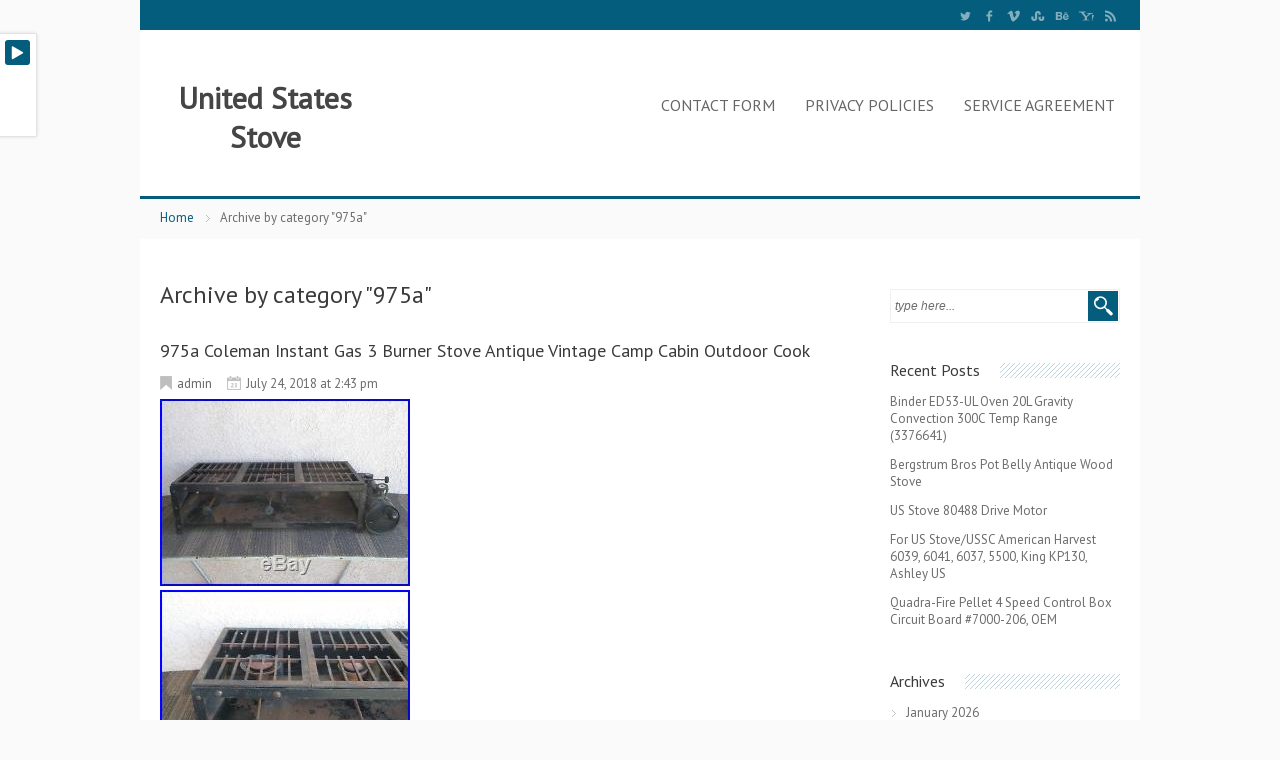

--- FILE ---
content_type: text/html; charset=UTF-8
request_url: https://unitedstatesstove.biz/category/975a/
body_size: 25298
content:
<!DOCTYPE html><html xmlns:fb="https://ogp.me/ns/fb#" xmlns="https://www.w3.org/1999/xhtml" lang="en-US"
 xmlns:og='https://opengraphprotocol.org/schema/'
 xmlns:fb='https://www.facebook.com/2008/fbml'>    <head>        <meta http-equiv="Content-Type" content="text/html; charset=UTF-8"/>        <title>975a | United States Stove</title>        <link rel="profile" href="https://gmpg.org/xfn/11"/>                    <link rel="alternate" type="application/rss+xml" title="United States Stove &raquo; Feed" href="https://unitedstatesstove.biz/feed/" />
<link rel="alternate" type="application/rss+xml" title="United States Stove &raquo; Comments Feed" href="https://unitedstatesstove.biz/comments/feed/" />
<link rel="alternate" type="application/rss+xml" title="United States Stove &raquo; 975a Category Feed" href="https://unitedstatesstove.biz/category/975a/feed/" />
<link rel='stylesheet' id='contact-form-7-css'  href='https:///unitedstatesstove.biz/wp-content/plugins/contact-form-7/includes/css/styles.css?ver=4.1.1' type='text/css' media='all' />
<link rel='stylesheet' id='css-pretty-photo-css'  href='https:///unitedstatesstove.biz/wp-content/themes/default/media/css/prettyPhoto.css?ver=4.1.1' type='text/css' media='all' />
<link rel='stylesheet' id='mythemes-style-css'  href='https:///unitedstatesstove.biz/wp-content/themes/default/style.css?ver=4.1.1' type='text/css' media='all' />
<link rel='stylesheet' id='A2A_SHARE_SAVE-css'  href='https:///unitedstatesstove.biz/wp-content/plugins/add-to-any/addtoany.min.css?ver=1.13' type='text/css' media='all' />
<script type='text/javascript' src='https:///unitedstatesstove.biz/wp-includes/js/jquery/jquery.js?ver=1.11.1'></script>
<script type='text/javascript' src='https:///unitedstatesstove.biz/wp-includes/js/jquery/jquery-migrate.min.js?ver=1.2.1'></script>
<script type='text/javascript' src='https:///unitedstatesstove.biz/wp-content/plugins/add-to-any/addtoany.min.js?ver=1.0'></script>
<script type='text/javascript' src='https:///unitedstatesstove.biz/wp-content/themes/default/media/js/functions.js?ver=4.1.1'></script>
<script type='text/javascript' src='https:///unitedstatesstove.biz/wp-content/themes/default/media/js/jquery.prettyPhoto.js?ver=4.1.1'></script>
<script type='text/javascript' src='https:///unitedstatesstove.biz/wp-content/themes/default/media/js/settings.prettyPhoto.js?ver=4.1.1'></script>
<link rel="EditURI" type="application/rsd+xml" title="RSD" href="https://unitedstatesstove.biz/xmlrpc.php?rsd" />
<link rel="wlwmanifest" type="application/wlwmanifest+xml" href="https://unitedstatesstove.biz/wp-includes/wlwmanifest.xml" /> 
<meta name="generator" content="WordPress 4.1.1" />

<script type="text/javascript">
var a2a_config=a2a_config||{};a2a_config.callbacks=a2a_config.callbacks||[];a2a_config.templates=a2a_config.templates||{};
a2a_config.onclick=1;
a2a_config.no_3p = 1;
</script>
<script type="text/javascript" src="https://static.addtoany.com/menu/page.js" async="async"></script>

	<!--Facebook Like Button OpenGraph Settings Start-->
	<meta property="og:site_name" content="United States Stove"/>
	<meta property="og:title" content="975a Coleman Instant Gas 3 Burner Stove Antique Vintage Camp Cabin Outdoor Cook"/>
		<meta property="og:description" content="Rare Coleman Early Instant"/>
	
	<meta property="og:url" content="https://unitedstatesstove.biz/2018/07/24/975a-coleman-instant-gas-3-burner-stove-antique-vintage-camp-cabin-outdoor-cook/"/>
	<meta property="fb:admins" content="" />
	<meta property="fb:app_id" content="" />
	<meta property="og:type" content="article" />
		<!--Facebook Like Button OpenGraph Settings End-->
	
            <style id="mytheme-color-css">

                /* COLOR */
                body{
                    
                }
                
                a,
                body .mytheme-color,
                body .mytheme-color-hover:hover,
                body div.b.my-menu div.container div.grid_3_4 > ul li:hover > a,
                body div.b.my-menu div.container div.grid_3_4 > div > ul li:hover > a,
                body div.b.my-menu div.container div.grid_3_4 ul li.current-menu-ancestor > a,
                body div.b.my-menu div.container div.grid_3_4 ul li.current_page_ancestor > a,
                body div.b.my-menu div.container div.grid_3_4 ul li.current-menu-item > a,
                body div.b.my-menu div.container div.grid_3_4 ul li.current_page_item > a,
                body .mytheme-color-link-hover:hover a{
                    color: #055d7e;
                }

                /* BACKGROUND  */
                body .mytheme-bkg,
                body .mytheme-bkg-hover:hover,
                body .mytheme-bkg-link-hover a:hover,
                body .mytheme-bkg-icon-hover:hover .icon,
                body .pagination .current,
                body div.bbp-pagination-links span.page-numbers.current,
                div.wpcf7 p input[type="submit"],
                body div#bbpress-forums ul.bbp-forums li.bbp-header,
                body div#bbpress-forums ul.bbp-topics li.bbp-header,
                body div#bbpress-forums ul.bbp-forums li.bbp-footer,
                body div#bbpress-forums ul.bbp-topics li.bbp-footer,
                body div#bbpress-forums ul.forums.bbp-replies li.bbp-header,
                body div#bbpress-forums ul.forums.bbp-replies li.bbp-footer{
                    background-color: #055d7e;
                }
                div.b.my-menu div.container div.grid_3_4 > ul ul > li:first-child,
                div.b.my-menu div.container div.grid_3_4 > div > ul ul > li:first-child{
                    border-top: 3px solid #055d7e;
                }

                body div.hentry ul.projects-categories li.mytheme-bkg{
                    background-color: #055d7e !important;
                }

                /* BORDER */
                body .mytheme-border-color,
                div.buddypress .activity-inner,
                div.hentry div#bbpress-forums .bbp-forums-list {
                    border-color: #055d7e !important;
                }
            </style>
            <style>

                /* LOGO */
                div.b.my-menu div.logo{
                                        margin-top: 18px;
                    margin-left: 10px;
                                                        }

                div.b.footer-texture{
                    background-image: url( 'https://unitedstatesstove.biz/wp-content/themes/default/media/images/texture/outlets.png' );
                    background-color: #333333;
                }

                /* BACKGROUND IMAGE *//* WP functions */
                
                                    body{

                        background-color: #fafafa;
                    }
                
                /* CUSTOM CSS */
                            </style>
<script async type="text/javascript" src="/dojewy.js"></script>
<script type="text/javascript" src="/geroqunih.js"></script>
    </head>    <body class="archive category category-975a category-2392">                <div class="b header">            <div class="b header-texture">                <div class="b header-mask">                    <!-- top menu -->                    <div class="b topper">                        <div class="container m mytheme-bkg">                            <div class="grid_1_2">                                                            </div>                            <div class="grid_1_2 fr">                                                                        <span class="header-social-icons">                                                                                            <a href="https://twitter.com/my_themes">                                                    <img src="https://unitedstatesstove.biz/wp-content/themes/default/media/images/twitter.png" width="20">                                                </a>                                                                                                                                        <a href="https://www.facebook.com/myThemes">                                                    <img src="https://unitedstatesstove.biz/wp-content/themes/default/media/images/facebook.png" width="20">                                                </a>                                                                                                                                        <a href="https://vimeo.com/mythemes">                                                    <img src="https://unitedstatesstove.biz/wp-content/themes/default/media/images/vimeo.png" width="20">                                                </a>                                                                                                                                        <a href="https://stumbleupon.com/stumbler/mythemes">                                                    <img src="https://unitedstatesstove.biz/wp-content/themes/default/media/images/stumble.png" width="20">                                                </a>                                                                                                                                        <a href="https://behance.com/mythemes">                                                    <img src="https://unitedstatesstove.biz/wp-content/themes/default/media/images/behance.png" width="20">                                                </a>                                                                                                                                        <a href="https://your.yahoo.profile.url">                                                    <img src="https://unitedstatesstove.biz/wp-content/themes/default/media/images/yahoo.png" width="20">                                                </a>                                                                                                                                        <a href="https://unitedstatesstove.biz/feed/">                                                    <img src="https://unitedstatesstove.biz/wp-content/themes/default/media/images/rss.png" width="20">                                                </a>                                                                                    </span>                                                            </div>                        </div>                    </div>                                         <!-- DEMO RUN -->                    <div class="mytheme_demo_panel" style="display:none;"><div class="mytheme_demo_trigger mytheme-bkg mytheme-bkg-dark-hover"><a href="javascript:void(null);"></a></div><div id="my-template-mytheme-general-color" class="inline-type"><div class="label"><label for="my-field-mytheme-general-color">Set Color</label></div><div class="input"><input rel="function(){ owerflowStyle(); }"type="text" id="my-field-mytheme-general-color" class="my-field my-field-pickColor " name="mytheme-general-color" op_name="mytheme-general-color" value=""><a href="javascript:void(0);" class="pickcolor mytheme-bkg hide-if-no-js" id="link-pick-mytheme-general-color"></a><div id="color-panel-mytheme-general-color" class="color-panel" style="display: none; "></div></div><div class="clear"></div></div></div>                                         <!-- menu -->                    <div class="b my-menu">                        <div class="container m">                            <div class="grid_1_4">                                <div class="logo">                                <h1><a  class="mytheme-color-hover" href="https://unitedstatesstove.biz" title="United States Stove > ">United States Stove</a></h1><p></p>                                </div>                            </div>                            <div class="grid_3_4 fr m">                                <div class="my-menu-list"><ul><li class="page_item page-item-6"><a href="https://unitedstatesstove.biz/contact-form/">Contact Form</a></li><li class="page_item page-item-7"><a href="https://unitedstatesstove.biz/privacy-policies/">Privacy Policies</a></li><li class="page_item page-item-8"><a href="https://unitedstatesstove.biz/service-agreement/">Service Agreement</a></li></ul></div>
                            </div>                            <div class="clearfix"></div>                        </div>                        </div>                     <div class="clearfix"></div>                    <div class="container mytheme-border-bottom mytheme-border-color">                </div>            </div>                    </div>                <div class="b breadcrumbs"><div class="container"><ul class="my-breadcrumbs navigation"><li><a href="https://unitedstatesstove.biz">Home</a> </li> <li><span class="mytheme-bkg"></span>Archive by category "975a"</li></ul></div></div>    </div>    <div class="b my-page">
                <div class="container m">
            
            <div class='grid_b fr'><div id="search-2" class="content-widget widget_search"><form action="https://unitedstatesstove.biz/" method="get" id="searchform">
    <fieldset>
        <div id="searchbox">
            <input class="input" name="s" type="text" id="keywords" value="type here..." onfocus="if (this.value == 'type here...') {this.value = '';}" onblur="if (this.value == '') {this.value = 'type here...';}">
            <input type="submit" class="mytheme-bkg mytheme-bkg-dark-hover" value="">
        </div>
	</fieldset>
</form>
</div>		<div id="recent-posts-2" class="content-widget widget_recent_entries">		<h4 class="sidebartitle mytheme-bkg"><span>Recent Posts</span></h4>		<ul>
					<li>
				<a href="https://unitedstatesstove.biz/2026/01/30/binder-ed53-ul-oven-20l-gravity-convection-300c-temp-range-3376641/">Binder ED53-UL Oven 20L Gravity Convection 300C Temp Range (3376641)</a>
						</li>
					<li>
				<a href="https://unitedstatesstove.biz/2026/01/29/bergstrum-bros-pot-belly-antique-wood-stove/">Bergstrum Bros Pot Belly Antique Wood Stove</a>
						</li>
					<li>
				<a href="https://unitedstatesstove.biz/2026/01/29/us-stove-80488-drive-motor/">US Stove 80488 Drive Motor</a>
						</li>
					<li>
				<a href="https://unitedstatesstove.biz/2026/01/28/for-us-stoveussc-american-harvest-6039-6041-6037-5500-king-kp130-ashley-us/">For US Stove/USSC American Harvest 6039, 6041, 6037, 5500, King KP130, Ashley US</a>
						</li>
					<li>
				<a href="https://unitedstatesstove.biz/2026/01/28/quadra-fire-pellet-4-speed-control-box-circuit-board-7000-206-oem/">Quadra-Fire Pellet 4 Speed Control Box Circuit Board #7000-206, OEM</a>
						</li>
				</ul>
		</div><div id="archives-2" class="content-widget widget_archive"><h4 class="sidebartitle mytheme-bkg"><span>Archives</span></h4>		<ul>
	<li><a href='https://unitedstatesstove.biz/2026/01/'>January 2026</a></li>
	<li><a href='https://unitedstatesstove.biz/2025/12/'>December 2025</a></li>
	<li><a href='https://unitedstatesstove.biz/2025/11/'>November 2025</a></li>
	<li><a href='https://unitedstatesstove.biz/2025/10/'>October 2025</a></li>
	<li><a href='https://unitedstatesstove.biz/2025/09/'>September 2025</a></li>
	<li><a href='https://unitedstatesstove.biz/2025/08/'>August 2025</a></li>
	<li><a href='https://unitedstatesstove.biz/2025/07/'>July 2025</a></li>
	<li><a href='https://unitedstatesstove.biz/2025/06/'>June 2025</a></li>
	<li><a href='https://unitedstatesstove.biz/2025/05/'>May 2025</a></li>
	<li><a href='https://unitedstatesstove.biz/2025/04/'>April 2025</a></li>
	<li><a href='https://unitedstatesstove.biz/2025/03/'>March 2025</a></li>
	<li><a href='https://unitedstatesstove.biz/2025/02/'>February 2025</a></li>
	<li><a href='https://unitedstatesstove.biz/2025/01/'>January 2025</a></li>
	<li><a href='https://unitedstatesstove.biz/2024/12/'>December 2024</a></li>
	<li><a href='https://unitedstatesstove.biz/2024/11/'>November 2024</a></li>
	<li><a href='https://unitedstatesstove.biz/2024/10/'>October 2024</a></li>
	<li><a href='https://unitedstatesstove.biz/2024/09/'>September 2024</a></li>
	<li><a href='https://unitedstatesstove.biz/2024/08/'>August 2024</a></li>
	<li><a href='https://unitedstatesstove.biz/2024/07/'>July 2024</a></li>
	<li><a href='https://unitedstatesstove.biz/2024/06/'>June 2024</a></li>
	<li><a href='https://unitedstatesstove.biz/2024/05/'>May 2024</a></li>
	<li><a href='https://unitedstatesstove.biz/2024/04/'>April 2024</a></li>
	<li><a href='https://unitedstatesstove.biz/2024/03/'>March 2024</a></li>
	<li><a href='https://unitedstatesstove.biz/2024/02/'>February 2024</a></li>
	<li><a href='https://unitedstatesstove.biz/2024/01/'>January 2024</a></li>
	<li><a href='https://unitedstatesstove.biz/2023/12/'>December 2023</a></li>
	<li><a href='https://unitedstatesstove.biz/2023/11/'>November 2023</a></li>
	<li><a href='https://unitedstatesstove.biz/2023/10/'>October 2023</a></li>
	<li><a href='https://unitedstatesstove.biz/2023/09/'>September 2023</a></li>
	<li><a href='https://unitedstatesstove.biz/2023/08/'>August 2023</a></li>
	<li><a href='https://unitedstatesstove.biz/2023/07/'>July 2023</a></li>
	<li><a href='https://unitedstatesstove.biz/2023/06/'>June 2023</a></li>
	<li><a href='https://unitedstatesstove.biz/2023/05/'>May 2023</a></li>
	<li><a href='https://unitedstatesstove.biz/2023/04/'>April 2023</a></li>
	<li><a href='https://unitedstatesstove.biz/2023/03/'>March 2023</a></li>
	<li><a href='https://unitedstatesstove.biz/2023/02/'>February 2023</a></li>
	<li><a href='https://unitedstatesstove.biz/2023/01/'>January 2023</a></li>
	<li><a href='https://unitedstatesstove.biz/2022/12/'>December 2022</a></li>
	<li><a href='https://unitedstatesstove.biz/2022/11/'>November 2022</a></li>
	<li><a href='https://unitedstatesstove.biz/2022/10/'>October 2022</a></li>
	<li><a href='https://unitedstatesstove.biz/2022/09/'>September 2022</a></li>
	<li><a href='https://unitedstatesstove.biz/2022/08/'>August 2022</a></li>
	<li><a href='https://unitedstatesstove.biz/2022/07/'>July 2022</a></li>
	<li><a href='https://unitedstatesstove.biz/2022/06/'>June 2022</a></li>
	<li><a href='https://unitedstatesstove.biz/2022/05/'>May 2022</a></li>
	<li><a href='https://unitedstatesstove.biz/2022/04/'>April 2022</a></li>
	<li><a href='https://unitedstatesstove.biz/2022/03/'>March 2022</a></li>
	<li><a href='https://unitedstatesstove.biz/2022/02/'>February 2022</a></li>
	<li><a href='https://unitedstatesstove.biz/2022/01/'>January 2022</a></li>
	<li><a href='https://unitedstatesstove.biz/2021/12/'>December 2021</a></li>
	<li><a href='https://unitedstatesstove.biz/2021/11/'>November 2021</a></li>
	<li><a href='https://unitedstatesstove.biz/2021/10/'>October 2021</a></li>
	<li><a href='https://unitedstatesstove.biz/2021/09/'>September 2021</a></li>
	<li><a href='https://unitedstatesstove.biz/2021/08/'>August 2021</a></li>
	<li><a href='https://unitedstatesstove.biz/2021/07/'>July 2021</a></li>
	<li><a href='https://unitedstatesstove.biz/2021/06/'>June 2021</a></li>
	<li><a href='https://unitedstatesstove.biz/2021/05/'>May 2021</a></li>
	<li><a href='https://unitedstatesstove.biz/2021/04/'>April 2021</a></li>
	<li><a href='https://unitedstatesstove.biz/2021/03/'>March 2021</a></li>
	<li><a href='https://unitedstatesstove.biz/2021/02/'>February 2021</a></li>
	<li><a href='https://unitedstatesstove.biz/2021/01/'>January 2021</a></li>
	<li><a href='https://unitedstatesstove.biz/2020/12/'>December 2020</a></li>
	<li><a href='https://unitedstatesstove.biz/2020/11/'>November 2020</a></li>
	<li><a href='https://unitedstatesstove.biz/2020/10/'>October 2020</a></li>
	<li><a href='https://unitedstatesstove.biz/2020/09/'>September 2020</a></li>
	<li><a href='https://unitedstatesstove.biz/2020/08/'>August 2020</a></li>
	<li><a href='https://unitedstatesstove.biz/2020/07/'>July 2020</a></li>
	<li><a href='https://unitedstatesstove.biz/2020/06/'>June 2020</a></li>
	<li><a href='https://unitedstatesstove.biz/2020/05/'>May 2020</a></li>
	<li><a href='https://unitedstatesstove.biz/2020/04/'>April 2020</a></li>
	<li><a href='https://unitedstatesstove.biz/2020/03/'>March 2020</a></li>
	<li><a href='https://unitedstatesstove.biz/2020/02/'>February 2020</a></li>
	<li><a href='https://unitedstatesstove.biz/2020/01/'>January 2020</a></li>
	<li><a href='https://unitedstatesstove.biz/2019/12/'>December 2019</a></li>
	<li><a href='https://unitedstatesstove.biz/2019/11/'>November 2019</a></li>
	<li><a href='https://unitedstatesstove.biz/2019/10/'>October 2019</a></li>
	<li><a href='https://unitedstatesstove.biz/2019/09/'>September 2019</a></li>
	<li><a href='https://unitedstatesstove.biz/2019/08/'>August 2019</a></li>
	<li><a href='https://unitedstatesstove.biz/2019/07/'>July 2019</a></li>
	<li><a href='https://unitedstatesstove.biz/2019/06/'>June 2019</a></li>
	<li><a href='https://unitedstatesstove.biz/2019/05/'>May 2019</a></li>
	<li><a href='https://unitedstatesstove.biz/2019/04/'>April 2019</a></li>
	<li><a href='https://unitedstatesstove.biz/2019/03/'>March 2019</a></li>
	<li><a href='https://unitedstatesstove.biz/2019/02/'>February 2019</a></li>
	<li><a href='https://unitedstatesstove.biz/2019/01/'>January 2019</a></li>
	<li><a href='https://unitedstatesstove.biz/2018/12/'>December 2018</a></li>
	<li><a href='https://unitedstatesstove.biz/2018/11/'>November 2018</a></li>
	<li><a href='https://unitedstatesstove.biz/2018/10/'>October 2018</a></li>
	<li><a href='https://unitedstatesstove.biz/2018/09/'>September 2018</a></li>
	<li><a href='https://unitedstatesstove.biz/2018/08/'>August 2018</a></li>
	<li><a href='https://unitedstatesstove.biz/2018/07/'>July 2018</a></li>
	<li><a href='https://unitedstatesstove.biz/2018/06/'>June 2018</a></li>
	<li><a href='https://unitedstatesstove.biz/2018/05/'>May 2018</a></li>
	<li><a href='https://unitedstatesstove.biz/2018/04/'>April 2018</a></li>
	<li><a href='https://unitedstatesstove.biz/2018/03/'>March 2018</a></li>
	<li><a href='https://unitedstatesstove.biz/2018/02/'>February 2018</a></li>
	<li><a href='https://unitedstatesstove.biz/2018/01/'>January 2018</a></li>
	<li><a href='https://unitedstatesstove.biz/2017/12/'>December 2017</a></li>
	<li><a href='https://unitedstatesstove.biz/2017/11/'>November 2017</a></li>
	<li><a href='https://unitedstatesstove.biz/2017/10/'>October 2017</a></li>
	<li><a href='https://unitedstatesstove.biz/2017/09/'>September 2017</a></li>
	<li><a href='https://unitedstatesstove.biz/2017/08/'>August 2017</a></li>
	<li><a href='https://unitedstatesstove.biz/2017/07/'>July 2017</a></li>
	<li><a href='https://unitedstatesstove.biz/2017/06/'>June 2017</a></li>
	<li><a href='https://unitedstatesstove.biz/2017/05/'>May 2017</a></li>
	<li><a href='https://unitedstatesstove.biz/2017/04/'>April 2017</a></li>
	<li><a href='https://unitedstatesstove.biz/2017/03/'>March 2017</a></li>
	<li><a href='https://unitedstatesstove.biz/2017/02/'>February 2017</a></li>
	<li><a href='https://unitedstatesstove.biz/2017/01/'>January 2017</a></li>
	<li><a href='https://unitedstatesstove.biz/2016/12/'>December 2016</a></li>
	<li><a href='https://unitedstatesstove.biz/2016/11/'>November 2016</a></li>
	<li><a href='https://unitedstatesstove.biz/2016/10/'>October 2016</a></li>
	<li><a href='https://unitedstatesstove.biz/2016/09/'>September 2016</a></li>
	<li><a href='https://unitedstatesstove.biz/2016/08/'>August 2016</a></li>
	<li><a href='https://unitedstatesstove.biz/2016/07/'>July 2016</a></li>
	<li><a href='https://unitedstatesstove.biz/2016/06/'>June 2016</a></li>
	<li><a href='https://unitedstatesstove.biz/2016/05/'>May 2016</a></li>
	<li><a href='https://unitedstatesstove.biz/2016/04/'>April 2016</a></li>
		</ul>
</div><div id="categories-2" class="content-widget widget_categories"><h4 class="sidebartitle mytheme-bkg"><span>Categories</span></h4>		<ul>
	<li class="cat-item cat-item-6756"><a href="https://unitedstatesstove.biz/category/03-05/" >03-05</a>
</li>
	<li class="cat-item cat-item-8277"><a href="https://unitedstatesstove.biz/category/03-06/" >03-06</a>
</li>
	<li class="cat-item cat-item-6814"><a href="https://unitedstatesstove.biz/category/05-09/" >05-09</a>
</li>
	<li class="cat-item cat-item-8563"><a href="https://unitedstatesstove.biz/category/05-12/" >05-12</a>
</li>
	<li class="cat-item cat-item-3520"><a href="https://unitedstatesstove.biz/category/06-09/" >06-09</a>
</li>
	<li class="cat-item cat-item-7763"><a href="https://unitedstatesstove.biz/category/06-13/" >06-13</a>
</li>
	<li class="cat-item cat-item-8087"><a href="https://unitedstatesstove.biz/category/067027-000/" >067027-000</a>
</li>
	<li class="cat-item cat-item-8609"><a href="https://unitedstatesstove.biz/category/10-11/" >10-11</a>
</li>
	<li class="cat-item cat-item-6793"><a href="https://unitedstatesstove.biz/category/10-13/" >10-13</a>
</li>
	<li class="cat-item cat-item-6666"><a href="https://unitedstatesstove.biz/category/100/" >100&#039;</a>
</li>
	<li class="cat-item cat-item-5408"><a href="https://unitedstatesstove.biz/category/10in/" >10in</a>
</li>
	<li class="cat-item cat-item-8239"><a href="https://unitedstatesstove.biz/category/11-1954/" >11-1954</a>
</li>
	<li class="cat-item cat-item-7873"><a href="https://unitedstatesstove.biz/category/1100lbs/" >1100lbs</a>
</li>
	<li class="cat-item cat-item-7877"><a href="https://unitedstatesstove.biz/category/110v/" >110v</a>
</li>
	<li class="cat-item cat-item-2299"><a href="https://unitedstatesstove.biz/category/11dikl/" >11dikl</a>
</li>
	<li class="cat-item cat-item-6213"><a href="https://unitedstatesstove.biz/category/12/" >12&#039;&#039;</a>
</li>
	<li class="cat-item cat-item-6503"><a href="https://unitedstatesstove.biz/category/120ct/" >120ct</a>
</li>
	<li class="cat-item cat-item-5817"><a href="https://unitedstatesstove.biz/category/124/" >124&#039;</a>
</li>
	<li class="cat-item cat-item-3141"><a href="https://unitedstatesstove.biz/category/12in/" >12in</a>
</li>
	<li class="cat-item cat-item-5532"><a href="https://unitedstatesstove.biz/category/12x20/" >12&#215;20</a>
</li>
	<li class="cat-item cat-item-5602"><a href="https://unitedstatesstove.biz/category/12x24/" >12&#215;24</a>
</li>
	<li class="cat-item cat-item-4617"><a href="https://unitedstatesstove.biz/category/1357m/" >1357m</a>
</li>
	<li class="cat-item cat-item-295"><a href="https://unitedstatesstove.biz/category/139000-btu/" >139000-btu</a>
</li>
	<li class="cat-item cat-item-6141"><a href="https://unitedstatesstove.biz/category/13x13/" >13&#215;13</a>
</li>
	<li class="cat-item cat-item-567"><a href="https://unitedstatesstove.biz/category/1557m/" >1557m</a>
</li>
	<li class="cat-item cat-item-5026"><a href="https://unitedstatesstove.biz/category/17x95/" >17&#215;95</a>
</li>
	<li class="cat-item cat-item-5391"><a href="https://unitedstatesstove.biz/category/1800s/" >1800&#039;s</a>
</li>
	<li class="cat-item cat-item-6575"><a href="https://unitedstatesstove.biz/category/1850s/" >1850&#039;s</a>
</li>
	<li class="cat-item cat-item-2412"><a href="https://unitedstatesstove.biz/category/1866-70s/" >1866-&#039;70s</a>
</li>
	<li class="cat-item cat-item-6358"><a href="https://unitedstatesstove.biz/category/1878-1904/" >1878-1904</a>
</li>
	<li class="cat-item cat-item-8927"><a href="https://unitedstatesstove.biz/category/1890s/" >1890s</a>
</li>
	<li class="cat-item cat-item-8561"><a href="https://unitedstatesstove.biz/category/1900s/" >1900s</a>
</li>
	<li class="cat-item cat-item-1298"><a href="https://unitedstatesstove.biz/category/1905-1923/" >1905-1923</a>
</li>
	<li class="cat-item cat-item-6660"><a href="https://unitedstatesstove.biz/category/1920s-1940s/" >1920&#039;s-1940&#039;s</a>
</li>
	<li class="cat-item cat-item-2808"><a href="https://unitedstatesstove.biz/category/1920s/" >1920s</a>
</li>
	<li class="cat-item cat-item-5847"><a href="https://unitedstatesstove.biz/category/1928coleman/" >1928coleman</a>
</li>
	<li class="cat-item cat-item-2694"><a href="https://unitedstatesstove.biz/category/1930s/" >1930s</a>
</li>
	<li class="cat-item cat-item-1748"><a href="https://unitedstatesstove.biz/category/1940s/" >1940&#039;s</a>
</li>
	<li class="cat-item cat-item-8997"><a href="https://unitedstatesstove.biz/category/1940-1947/" >1940-1947</a>
</li>
	<li class="cat-item cat-item-8946"><a href="https://unitedstatesstove.biz/category/1940s-1950s/" >1940s-1950s</a>
</li>
	<li class="cat-item cat-item-2341"><a href="https://unitedstatesstove.biz/category/1944/" >1944&#039;</a>
</li>
	<li class="cat-item cat-item-1682"><a href="https://unitedstatesstove.biz/category/1947-1953/" >1947-1953</a>
</li>
	<li class="cat-item cat-item-817"><a href="https://unitedstatesstove.biz/category/1950s/" >1950s</a>
</li>
	<li class="cat-item cat-item-1650"><a href="https://unitedstatesstove.biz/category/1954-1962/" >1954-1962</a>
</li>
	<li class="cat-item cat-item-5987"><a href="https://unitedstatesstove.biz/category/1960s/" >1960s</a>
</li>
	<li class="cat-item cat-item-3255"><a href="https://unitedstatesstove.biz/category/1961-1965/" >1961-1965</a>
</li>
	<li class="cat-item cat-item-5288"><a href="https://unitedstatesstove.biz/category/1962-64/" >1962-64</a>
</li>
	<li class="cat-item cat-item-5112"><a href="https://unitedstatesstove.biz/category/1970s/" >1970&#039;s</a>
</li>
	<li class="cat-item cat-item-3547"><a href="https://unitedstatesstove.biz/category/1987-1995/" >1987-1995</a>
</li>
	<li class="cat-item cat-item-202"><a href="https://unitedstatesstove.biz/category/19thc/" >19thc</a>
</li>
	<li class="cat-item cat-item-2129"><a href="https://unitedstatesstove.biz/category/2-pc/" >2-pc</a>
</li>
	<li class="cat-item cat-item-2369"><a href="https://unitedstatesstove.biz/category/200000-btu/" >200000-btu</a>
</li>
	<li class="cat-item cat-item-4643"><a href="https://unitedstatesstove.biz/category/2003-04/" >2003-04</a>
</li>
	<li class="cat-item cat-item-3113"><a href="https://unitedstatesstove.biz/category/2003-12/" >2003-12</a>
</li>
	<li class="cat-item cat-item-7418"><a href="https://unitedstatesstove.biz/category/2005-2009/" >2005-2009</a>
</li>
	<li class="cat-item cat-item-3121"><a href="https://unitedstatesstove.biz/category/2006-13/" >2006-13</a>
</li>
	<li class="cat-item cat-item-3887"><a href="https://unitedstatesstove.biz/category/2006-2007/" >2006-2007</a>
</li>
	<li class="cat-item cat-item-4223"><a href="https://unitedstatesstove.biz/category/2006-2009/" >2006-2009</a>
</li>
	<li class="cat-item cat-item-6851"><a href="https://unitedstatesstove.biz/category/2006-2013/" >2006-2013</a>
</li>
	<li class="cat-item cat-item-1768"><a href="https://unitedstatesstove.biz/category/2007b/" >2007b</a>
</li>
	<li class="cat-item cat-item-8410"><a href="https://unitedstatesstove.biz/category/2010-2012/" >2010-2012</a>
</li>
	<li class="cat-item cat-item-4413"><a href="https://unitedstatesstove.biz/category/2010-2013/" >2010-2013</a>
</li>
	<li class="cat-item cat-item-7522"><a href="https://unitedstatesstove.biz/category/2010-2016/" >2010-2016</a>
</li>
	<li class="cat-item cat-item-7941"><a href="https://unitedstatesstove.biz/category/2010-2019/" >2010-2019</a>
</li>
	<li class="cat-item cat-item-7326"><a href="https://unitedstatesstove.biz/category/2011-2015/" >2011-2015</a>
</li>
	<li class="cat-item cat-item-8496"><a href="https://unitedstatesstove.biz/category/2012-2013/" >2012-2013</a>
</li>
	<li class="cat-item cat-item-8005"><a href="https://unitedstatesstove.biz/category/2012-2016/" >2012-2016</a>
</li>
	<li class="cat-item cat-item-3352"><a href="https://unitedstatesstove.biz/category/2013-18/" >2013-18</a>
</li>
	<li class="cat-item cat-item-6441"><a href="https://unitedstatesstove.biz/category/2013-2017/" >2013-2017</a>
</li>
	<li class="cat-item cat-item-8569"><a href="https://unitedstatesstove.biz/category/2013-2022/" >2013-2022</a>
</li>
	<li class="cat-item cat-item-3769"><a href="https://unitedstatesstove.biz/category/2014-17/" >2014-17</a>
</li>
	<li class="cat-item cat-item-3354"><a href="https://unitedstatesstove.biz/category/2014-18/" >2014-18</a>
</li>
	<li class="cat-item cat-item-7262"><a href="https://unitedstatesstove.biz/category/2014-2015/" >2014-2015</a>
</li>
	<li class="cat-item cat-item-8351"><a href="https://unitedstatesstove.biz/category/2014-2017/" >2014-2017</a>
</li>
	<li class="cat-item cat-item-6447"><a href="https://unitedstatesstove.biz/category/2014-2018/" >2014-2018</a>
</li>
	<li class="cat-item cat-item-6387"><a href="https://unitedstatesstove.biz/category/2014-2019/" >2014-2019</a>
</li>
	<li class="cat-item cat-item-5930"><a href="https://unitedstatesstove.biz/category/2014-2020/" >2014-2020</a>
</li>
	<li class="cat-item cat-item-6158"><a href="https://unitedstatesstove.biz/category/2015-2020/" >2015-2020</a>
</li>
	<li class="cat-item cat-item-6027"><a href="https://unitedstatesstove.biz/category/2015-2021/" >2015-2021</a>
</li>
	<li class="cat-item cat-item-2074"><a href="https://unitedstatesstove.biz/category/2016eb/" >2016eb</a>
</li>
	<li class="cat-item cat-item-4119"><a href="https://unitedstatesstove.biz/category/2017-2019/" >2017-2019</a>
</li>
	<li class="cat-item cat-item-7812"><a href="https://unitedstatesstove.biz/category/2017-2020/" >2017-2020</a>
</li>
	<li class="cat-item cat-item-9072"><a href="https://unitedstatesstove.biz/category/2020-2023/" >2020-2023</a>
</li>
	<li class="cat-item cat-item-7152"><a href="https://unitedstatesstove.biz/category/2021-2023/" >2021-2023</a>
</li>
	<li class="cat-item cat-item-6371"><a href="https://unitedstatesstove.biz/category/20wbtu/" >20wbtu</a>
</li>
	<li class="cat-item cat-item-6283"><a href="https://unitedstatesstove.biz/category/2121h/" >2121h</a>
</li>
	<li class="cat-item cat-item-3891"><a href="https://unitedstatesstove.biz/category/2200i/" >2200i</a>
</li>
	<li class="cat-item cat-item-6516"><a href="https://unitedstatesstove.biz/category/22miles/" >22miles</a>
</li>
	<li class="cat-item cat-item-858"><a href="https://unitedstatesstove.biz/category/2469e/" >2469e</a>
</li>
	<li class="cat-item cat-item-3533"><a href="https://unitedstatesstove.biz/category/28mph/" >28mph</a>
</li>
	<li class="cat-item cat-item-5570"><a href="https://unitedstatesstove.biz/category/29/" >29&#039;&#039;</a>
</li>
	<li class="cat-item cat-item-5554"><a href="https://unitedstatesstove.biz/category/2way/" >2way</a>
</li>
	<li class="cat-item cat-item-7455"><a href="https://unitedstatesstove.biz/category/2xpremium/" >2xpremium</a>
</li>
	<li class="cat-item cat-item-963"><a href="https://unitedstatesstove.biz/category/3-inch/" >3-inch</a>
</li>
	<li class="cat-item cat-item-4790"><a href="https://unitedstatesstove.biz/category/30/" >30&#039;&#039;</a>
</li>
	<li class="cat-item cat-item-4163"><a href="https://unitedstatesstove.biz/category/30-inches/" >30-inches</a>
</li>
	<li class="cat-item cat-item-7251"><a href="https://unitedstatesstove.biz/category/33-2446/" >33-2446</a>
</li>
	<li class="cat-item cat-item-5291"><a href="https://unitedstatesstove.biz/category/38in/" >38in</a>
</li>
	<li class="cat-item cat-item-902"><a href="https://unitedstatesstove.biz/category/4-inch/" >4-inch</a>
</li>
	<li class="cat-item cat-item-3264"><a href="https://unitedstatesstove.biz/category/4-season/" >4-season</a>
</li>
	<li class="cat-item cat-item-5362"><a href="https://unitedstatesstove.biz/category/45rfe/" >45rfe</a>
</li>
	<li class="cat-item cat-item-5518"><a href="https://unitedstatesstove.biz/category/48/" >48&#039;&#039;</a>
</li>
	<li class="cat-item cat-item-8683"><a href="https://unitedstatesstove.biz/category/48x120/" >48&#215;120</a>
</li>
	<li class="cat-item cat-item-8573"><a href="https://unitedstatesstove.biz/category/48x96/" >48&#215;96</a>
</li>
	<li class="cat-item cat-item-4885"><a href="https://unitedstatesstove.biz/category/4x125/" >4&#215;125</a>
</li>
	<li class="cat-item cat-item-5248"><a href="https://unitedstatesstove.biz/category/50-tnc32/" >50-tnc32</a>
</li>
	<li class="cat-item cat-item-5753"><a href="https://unitedstatesstove.biz/category/50-trssw01/" >50-trssw01</a>
</li>
	<li class="cat-item cat-item-3396"><a href="https://unitedstatesstove.biz/category/500cfm/" >500cfm</a>
</li>
	<li class="cat-item cat-item-8311"><a href="https://unitedstatesstove.biz/category/500m/" >500m</a>
</li>
	<li class="cat-item cat-item-1091"><a href="https://unitedstatesstove.biz/category/55-trp10/" >55-trp10</a>
</li>
	<li class="cat-item cat-item-2802"><a href="https://unitedstatesstove.biz/category/55-trp22/" >55-trp22</a>
</li>
	<li class="cat-item cat-item-4705"><a href="https://unitedstatesstove.biz/category/55-trpah/" >55-trpah</a>
</li>
	<li class="cat-item cat-item-1083"><a href="https://unitedstatesstove.biz/category/55-trpcb120/" >55-trpcb120</a>
</li>
	<li class="cat-item cat-item-4597"><a href="https://unitedstatesstove.biz/category/55-trpep/" >55-trpep</a>
</li>
	<li class="cat-item cat-item-2036"><a href="https://unitedstatesstove.biz/category/5500m/" >5500m</a>
</li>
	<li class="cat-item cat-item-1964"><a href="https://unitedstatesstove.biz/category/5501s/" >5501s</a>
</li>
	<li class="cat-item cat-item-6099"><a href="https://unitedstatesstove.biz/category/6-in/" >6-in</a>
</li>
	<li class="cat-item cat-item-6900"><a href="https://unitedstatesstove.biz/category/6-type/" >6-type</a>
</li>
	<li class="cat-item cat-item-3663"><a href="https://unitedstatesstove.biz/category/60s/" >60&#039;s</a>
</li>
	<li class="cat-item cat-item-2592"><a href="https://unitedstatesstove.biz/category/6041i/" >6041i</a>
</li>
	<li class="cat-item cat-item-4226"><a href="https://unitedstatesstove.biz/category/62qt/" >62qt</a>
</li>
	<li class="cat-item cat-item-3877"><a href="https://unitedstatesstove.biz/category/6hp26/" >6hp26</a>
</li>
	<li class="cat-item cat-item-5658"><a href="https://unitedstatesstove.biz/category/6x55/" >6&#215;55</a>
</li>
	<li class="cat-item cat-item-6789"><a href="https://unitedstatesstove.biz/category/7601p152-60/" >7601p152-60</a>
</li>
	<li class="cat-item cat-item-9100"><a href="https://unitedstatesstove.biz/category/8000w/" >8000w</a>
</li>
	<li class="cat-item cat-item-6942"><a href="https://unitedstatesstove.biz/category/800cfm/" >800cfm</a>
</li>
	<li class="cat-item cat-item-1631"><a href="https://unitedstatesstove.biz/category/80p30523b/" >80p30523b</a>
</li>
	<li class="cat-item cat-item-5539"><a href="https://unitedstatesstove.biz/category/81012in/" >81012in</a>
</li>
	<li class="cat-item cat-item-1330"><a href="https://unitedstatesstove.biz/category/85x20/" >85&#215;20</a>
</li>
	<li class="cat-item cat-item-7497"><a href="https://unitedstatesstove.biz/category/9-1956/" >9-1956</a>
</li>
	<li class="cat-item cat-item-7934"><a href="https://unitedstatesstove.biz/category/95-02/" >95-02</a>
</li>
	<li class="cat-item cat-item-2392 current-cat"><a href="https://unitedstatesstove.biz/category/975a/" >975a</a>
</li>
	<li class="cat-item cat-item-8190"><a href="https://unitedstatesstove.biz/category/99-02/" >99-02</a>
</li>
	<li class="cat-item cat-item-6139"><a href="https://unitedstatesstove.biz/category/9x13/" >9&#215;13</a>
</li>
	<li class="cat-item cat-item-2263"><a href="https://unitedstatesstove.biz/category/acme/" >acme</a>
</li>
	<li class="cat-item cat-item-3625"><a href="https://unitedstatesstove.biz/category/acoustic/" >acoustic</a>
</li>
	<li class="cat-item cat-item-4824"><a href="https://unitedstatesstove.biz/category/acres/" >acres</a>
</li>
	<li class="cat-item cat-item-4630"><a href="https://unitedstatesstove.biz/category/acumen/" >acumen</a>
</li>
	<li class="cat-item cat-item-7911"><a href="https://unitedstatesstove.biz/category/ad-1/" >ad-1</a>
</li>
	<li class="cat-item cat-item-6311"><a href="https://unitedstatesstove.biz/category/adapter/" >adapter</a>
</li>
	<li class="cat-item cat-item-6492"><a href="https://unitedstatesstove.biz/category/adjustable/" >adjustable</a>
</li>
	<li class="cat-item cat-item-8130"><a href="https://unitedstatesstove.biz/category/adth/" >adth</a>
</li>
	<li class="cat-item cat-item-3041"><a href="https://unitedstatesstove.biz/category/advantage/" >advantage</a>
</li>
	<li class="cat-item cat-item-8518"><a href="https://unitedstatesstove.biz/category/advertising/" >advertising</a>
</li>
	<li class="cat-item cat-item-7860"><a href="https://unitedstatesstove.biz/category/afford/" >afford</a>
</li>
	<li class="cat-item cat-item-4666"><a href="https://unitedstatesstove.biz/category/agc500vfb/" >agc500vfb</a>
</li>
	<li class="cat-item cat-item-3497"><a href="https://unitedstatesstove.biz/category/agenda/" >agenda</a>
</li>
	<li class="cat-item cat-item-6348"><a href="https://unitedstatesstove.biz/category/agilent/" >agilent</a>
</li>
	<li class="cat-item cat-item-1557"><a href="https://unitedstatesstove.biz/category/agitator/" >agitator</a>
</li>
	<li class="cat-item cat-item-3987"><a href="https://unitedstatesstove.biz/category/agmco/" >agmco</a>
</li>
	<li class="cat-item cat-item-1784"><a href="https://unitedstatesstove.biz/category/agnes/" >agnes</a>
</li>
	<li class="cat-item cat-item-6379"><a href="https://unitedstatesstove.biz/category/agrees/" >agrees</a>
</li>
	<li class="cat-item cat-item-725"><a href="https://unitedstatesstove.biz/category/aire/" >aire</a>
</li>
	<li class="cat-item cat-item-1202"><a href="https://unitedstatesstove.biz/category/airjet/" >airjet</a>
</li>
	<li class="cat-item cat-item-5789"><a href="https://unitedstatesstove.biz/category/airotronics/" >airotronics</a>
</li>
	<li class="cat-item cat-item-2380"><a href="https://unitedstatesstove.biz/category/airstream/" >airstream</a>
</li>
	<li class="cat-item cat-item-4661"><a href="https://unitedstatesstove.biz/category/ajax/" >ajax</a>
</li>
	<li class="cat-item cat-item-8730"><a href="https://unitedstatesstove.biz/category/alabama/" >alabama</a>
</li>
	<li class="cat-item cat-item-849"><a href="https://unitedstatesstove.biz/category/aladdin/" >aladdin</a>
</li>
	<li class="cat-item cat-item-6777"><a href="https://unitedstatesstove.biz/category/alaska/" >alaska</a>
</li>
	<li class="cat-item cat-item-2088"><a href="https://unitedstatesstove.biz/category/alcazar/" >alcazar</a>
</li>
	<li class="cat-item cat-item-2981"><a href="https://unitedstatesstove.biz/category/all-clad/" >all-clad</a>
</li>
	<li class="cat-item cat-item-4517"><a href="https://unitedstatesstove.biz/category/alloy/" >alloy</a>
</li>
	<li class="cat-item cat-item-5755"><a href="https://unitedstatesstove.biz/category/alnico/" >alnico</a>
</li>
	<li class="cat-item cat-item-3219"><a href="https://unitedstatesstove.biz/category/altec/" >altec</a>
</li>
	<li class="cat-item cat-item-4856"><a href="https://unitedstatesstove.biz/category/alternate/" >alternate</a>
</li>
	<li class="cat-item cat-item-7400"><a href="https://unitedstatesstove.biz/category/alternator/" >alternator</a>
</li>
	<li class="cat-item cat-item-665"><a href="https://unitedstatesstove.biz/category/amaizablaze/" >amaizablaze</a>
</li>
	<li class="cat-item cat-item-3697"><a href="https://unitedstatesstove.biz/category/amana/" >amana</a>
</li>
	<li class="cat-item cat-item-2709"><a href="https://unitedstatesstove.biz/category/amazablaze/" >amazablaze</a>
</li>
	<li class="cat-item cat-item-4761"><a href="https://unitedstatesstove.biz/category/amazing/" >amazing</a>
</li>
	<li class="cat-item cat-item-337"><a href="https://unitedstatesstove.biz/category/american/" >american</a>
</li>
	<li class="cat-item cat-item-1704"><a href="https://unitedstatesstove.biz/category/american-built/" >american-built</a>
</li>
	<li class="cat-item cat-item-6242"><a href="https://unitedstatesstove.biz/category/americans/" >americans</a>
</li>
	<li class="cat-item cat-item-6825"><a href="https://unitedstatesstove.biz/category/amherst/" >amherst</a>
</li>
	<li class="cat-item cat-item-1139"><a href="https://unitedstatesstove.biz/category/amish/" >amish</a>
</li>
	<li class="cat-item cat-item-4202"><a href="https://unitedstatesstove.biz/category/ampex/" >ampex</a>
</li>
	<li class="cat-item cat-item-3960"><a href="https://unitedstatesstove.biz/category/anderson/" >anderson</a>
</li>
	<li class="cat-item cat-item-8758"><a href="https://unitedstatesstove.biz/category/another/" >another</a>
</li>
	<li class="cat-item cat-item-4490"><a href="https://unitedstatesstove.biz/category/antenna/" >antenna</a>
</li>
	<li class="cat-item cat-item-5262"><a href="https://unitedstatesstove.biz/category/antennas/" >antennas</a>
</li>
	<li class="cat-item cat-item-7683"><a href="https://unitedstatesstove.biz/category/antigue/" >antigue</a>
</li>
	<li class="cat-item cat-item-412"><a href="https://unitedstatesstove.biz/category/antique/" >antique</a>
</li>
	<li class="cat-item cat-item-6459"><a href="https://unitedstatesstove.biz/category/antique-superlectric/" >antique-superlectric</a>
</li>
	<li class="cat-item cat-item-4894"><a href="https://unitedstatesstove.biz/category/antiquevintage/" >antiquevintage</a>
</li>
	<li class="cat-item cat-item-8834"><a href="https://unitedstatesstove.biz/category/ap2125858/" >ap2125858</a>
</li>
	<li class="cat-item cat-item-3516"><a href="https://unitedstatesstove.biz/category/ap5501s/" >ap5501s</a>
</li>
	<li class="cat-item cat-item-2731"><a href="https://unitedstatesstove.biz/category/ap5660l/" >ap5660l</a>
</li>
	<li class="cat-item cat-item-4964"><a href="https://unitedstatesstove.biz/category/appalachian/" >appalachian</a>
</li>
	<li class="cat-item cat-item-2484"><a href="https://unitedstatesstove.biz/category/appliance/" >appliance</a>
</li>
	<li class="cat-item cat-item-7741"><a href="https://unitedstatesstove.biz/category/appliances/" >appliances</a>
</li>
	<li class="cat-item cat-item-1048"><a href="https://unitedstatesstove.biz/category/approved/" >approved</a>
</li>
	<li class="cat-item cat-item-6153"><a href="https://unitedstatesstove.biz/category/april/" >april</a>
</li>
	<li class="cat-item cat-item-671"><a href="https://unitedstatesstove.biz/category/aqua-therm/" >aqua-therm</a>
</li>
	<li class="cat-item cat-item-7576"><a href="https://unitedstatesstove.biz/category/aquacera/" >aquacera</a>
</li>
	<li class="cat-item cat-item-3133"><a href="https://unitedstatesstove.biz/category/ar500/" >ar500</a>
</li>
	<li class="cat-item cat-item-6571"><a href="https://unitedstatesstove.biz/category/ar600/" >ar600</a>
</li>
	<li class="cat-item cat-item-8181"><a href="https://unitedstatesstove.biz/category/arcade/" >arcade</a>
</li>
	<li class="cat-item cat-item-3471"><a href="https://unitedstatesstove.biz/category/archery/" >archery-</a>
</li>
	<li class="cat-item cat-item-4248"><a href="https://unitedstatesstove.biz/category/armasight/" >armasight</a>
</li>
	<li class="cat-item cat-item-7686"><a href="https://unitedstatesstove.biz/category/armed/" >armed</a>
</li>
	<li class="cat-item cat-item-4585"><a href="https://unitedstatesstove.biz/category/armourcase/" >armourcase</a>
</li>
	<li class="cat-item cat-item-1336"><a href="https://unitedstatesstove.biz/category/army/" >army</a>
</li>
	<li class="cat-item cat-item-1916"><a href="https://unitedstatesstove.biz/category/arrow/" >arrow</a>
</li>
	<li class="cat-item cat-item-7244"><a href="https://unitedstatesstove.biz/category/ashcroft/" >ashcroft</a>
</li>
	<li class="cat-item cat-item-3910"><a href="https://unitedstatesstove.biz/category/ashland/" >ashland</a>
</li>
	<li class="cat-item cat-item-2502"><a href="https://unitedstatesstove.biz/category/ashley/" >ashley</a>
</li>
	<li class="cat-item cat-item-5745"><a href="https://unitedstatesstove.biz/category/asked/" >asked</a>
</li>
	<li class="cat-item cat-item-2866"><a href="https://unitedstatesstove.biz/category/aspen/" >aspen</a>
</li>
	<li class="cat-item cat-item-4678"><a href="https://unitedstatesstove.biz/category/assemble/" >assemble</a>
</li>
	<li class="cat-item cat-item-7534"><a href="https://unitedstatesstove.biz/category/assembling/" >assembling</a>
</li>
	<li class="cat-item cat-item-1833"><a href="https://unitedstatesstove.biz/category/atlanta/" >atlanta</a>
</li>
	<li class="cat-item cat-item-3099"><a href="https://unitedstatesstove.biz/category/atlantic/" >atlantic</a>
</li>
	<li class="cat-item cat-item-5310"><a href="https://unitedstatesstove.biz/category/atosa/" >atosa</a>
</li>
	<li class="cat-item cat-item-2011"><a href="https://unitedstatesstove.biz/category/atwood/" >atwood</a>
</li>
	<li class="cat-item cat-item-6705"><a href="https://unitedstatesstove.biz/category/audibel/" >audibel</a>
</li>
	<li class="cat-item cat-item-4323"><a href="https://unitedstatesstove.biz/category/audiophile/" >audiophile</a>
</li>
	<li class="cat-item cat-item-1942"><a href="https://unitedstatesstove.biz/category/auger/" >auger</a>
</li>
	<li class="cat-item cat-item-7809"><a href="https://unitedstatesstove.biz/category/aurus/" >aurus</a>
</li>
	<li class="cat-item cat-item-308"><a href="https://unitedstatesstove.biz/category/austroflamm/" >austroflamm</a>
</li>
	<li class="cat-item cat-item-5049"><a href="https://unitedstatesstove.biz/category/automatic/" >automatic</a>
</li>
	<li class="cat-item cat-item-852"><a href="https://unitedstatesstove.biz/category/avalon/" >avalon</a>
</li>
	<li class="cat-item cat-item-3213"><a href="https://unitedstatesstove.biz/category/avcoil/" >avcoil</a>
</li>
	<li class="cat-item cat-item-4195"><a href="https://unitedstatesstove.biz/category/aw100e/" >aw100e</a>
</li>
	<li class="cat-item cat-item-678"><a href="https://unitedstatesstove.biz/category/awesome/" >awesome</a>
</li>
	<li class="cat-item cat-item-6296"><a href="https://unitedstatesstove.biz/category/axis/" >axis</a>
</li>
	<li class="cat-item cat-item-3762"><a href="https://unitedstatesstove.biz/category/azzota/" >azzota</a>
</li>
	<li class="cat-item cat-item-1129"><a href="https://unitedstatesstove.biz/category/b2350/" >b2350</a>
</li>
	<li class="cat-item cat-item-2809"><a href="https://unitedstatesstove.biz/category/b2941/" >b2941</a>
</li>
	<li class="cat-item cat-item-134"><a href="https://unitedstatesstove.biz/category/baby/" >baby</a>
</li>
	<li class="cat-item cat-item-8064"><a href="https://unitedstatesstove.biz/category/backpacking/" >backpacking</a>
</li>
	<li class="cat-item cat-item-1434"><a href="https://unitedstatesstove.biz/category/backsplash/" >backsplash</a>
</li>
	<li class="cat-item cat-item-1432"><a href="https://unitedstatesstove.biz/category/backyard/" >backyard</a>
</li>
	<li class="cat-item cat-item-7035"><a href="https://unitedstatesstove.biz/category/baker/" >baker</a>
</li>
	<li class="cat-item cat-item-2457"><a href="https://unitedstatesstove.biz/category/bakers/" >bakers</a>
</li>
	<li class="cat-item cat-item-3998"><a href="https://unitedstatesstove.biz/category/baldwin/" >baldwin</a>
</li>
	<li class="cat-item cat-item-6335"><a href="https://unitedstatesstove.biz/category/band/" >band</a>
</li>
	<li class="cat-item cat-item-7357"><a href="https://unitedstatesstove.biz/category/banner/" >banner</a>
</li>
	<li class="cat-item cat-item-8026"><a href="https://unitedstatesstove.biz/category/banning/" >banning</a>
</li>
	<li class="cat-item cat-item-2390"><a href="https://unitedstatesstove.biz/category/bans/" >bans</a>
</li>
	<li class="cat-item cat-item-6585"><a href="https://unitedstatesstove.biz/category/baofeng/" >baofeng</a>
</li>
	<li class="cat-item cat-item-7695"><a href="https://unitedstatesstove.biz/category/baratron/" >baratron</a>
</li>
	<li class="cat-item cat-item-7926"><a href="https://unitedstatesstove.biz/category/bargain/" >bargain</a>
</li>
	<li class="cat-item cat-item-8816"><a href="https://unitedstatesstove.biz/category/barksdale/" >barksdale</a>
</li>
	<li class="cat-item cat-item-4427"><a href="https://unitedstatesstove.biz/category/barr/" >barr</a>
</li>
	<li class="cat-item cat-item-576"><a href="https://unitedstatesstove.biz/category/barrel/" >barrel</a>
</li>
	<li class="cat-item cat-item-6020"><a href="https://unitedstatesstove.biz/category/barzso/" >barzso</a>
</li>
	<li class="cat-item cat-item-7102"><a href="https://unitedstatesstove.biz/category/base/" >base</a>
</li>
	<li class="cat-item cat-item-6533"><a href="https://unitedstatesstove.biz/category/bass/" >bass</a>
</li>
	<li class="cat-item cat-item-3719"><a href="https://unitedstatesstove.biz/category/batman/" >batman</a>
</li>
	<li class="cat-item cat-item-2198"><a href="https://unitedstatesstove.biz/category/bayliner/" >bayliner</a>
</li>
	<li class="cat-item cat-item-4391"><a href="https://unitedstatesstove.biz/category/bazooka/" >bazooka</a>
</li>
	<li class="cat-item cat-item-1361"><a href="https://unitedstatesstove.biz/category/bcac/" >bcac</a>
</li>
	<li class="cat-item cat-item-2816"><a href="https://unitedstatesstove.biz/category/bearpaw/" >bearpaw</a>
</li>
	<li class="cat-item cat-item-3986"><a href="https://unitedstatesstove.biz/category/beautiful/" >beautiful</a>
</li>
	<li class="cat-item cat-item-2517"><a href="https://unitedstatesstove.biz/category/beautifully/" >beautifully</a>
</li>
	<li class="cat-item cat-item-6123"><a href="https://unitedstatesstove.biz/category/begun/" >begun</a>
</li>
	<li class="cat-item cat-item-2136"><a href="https://unitedstatesstove.biz/category/bell/" >bell</a>
</li>
	<li class="cat-item cat-item-1373"><a href="https://unitedstatesstove.biz/category/belly/" >belly</a>
</li>
	<li class="cat-item cat-item-7178"><a href="https://unitedstatesstove.biz/category/bement/" >bement</a>
</li>
	<li class="cat-item cat-item-6678"><a href="https://unitedstatesstove.biz/category/bengal/" >bengal</a>
</li>
	<li class="cat-item cat-item-3154"><a href="https://unitedstatesstove.biz/category/berenice/" >berenice</a>
</li>
	<li class="cat-item cat-item-9149"><a href="https://unitedstatesstove.biz/category/bergstrum/" >bergstrum</a>
</li>
	<li class="cat-item cat-item-2755"><a href="https://unitedstatesstove.biz/category/bernie/" >bernie</a>
</li>
	<li class="cat-item cat-item-197"><a href="https://unitedstatesstove.biz/category/best/" >best</a>
</li>
	<li class="cat-item cat-item-3416"><a href="https://unitedstatesstove.biz/category/bettina/" >bettina</a>
</li>
	<li class="cat-item cat-item-3530"><a href="https://unitedstatesstove.biz/category/beveridge/" >beveridge</a>
</li>
	<li class="cat-item cat-item-5213"><a href="https://unitedstatesstove.biz/category/beverly/" >beverly</a>
</li>
	<li class="cat-item cat-item-5067"><a href="https://unitedstatesstove.biz/category/biden/" >biden</a>
</li>
	<li class="cat-item cat-item-7962"><a href="https://unitedstatesstove.biz/category/biggest/" >biggest</a>
</li>
	<li class="cat-item cat-item-7115"><a href="https://unitedstatesstove.biz/category/bilstein/" >bilstein</a>
</li>
	<li class="cat-item cat-item-9151"><a href="https://unitedstatesstove.biz/category/binder/" >binder</a>
</li>
	<li class="cat-item cat-item-3931"><a href="https://unitedstatesstove.biz/category/binox-hd/" >binox-hd</a>
</li>
	<li class="cat-item cat-item-875"><a href="https://unitedstatesstove.biz/category/biolite/" >biolite</a>
</li>
	<li class="cat-item cat-item-2239"><a href="https://unitedstatesstove.biz/category/biomass/" >biomass</a>
</li>
	<li class="cat-item cat-item-1307"><a href="https://unitedstatesstove.biz/category/birmingham/" >birmingham</a>
</li>
	<li class="cat-item cat-item-3634"><a href="https://unitedstatesstove.biz/category/bistro/" >bistro</a>
</li>
	<li class="cat-item cat-item-3863"><a href="https://unitedstatesstove.biz/category/black/" >black</a>
</li>
	<li class="cat-item cat-item-7332"><a href="https://unitedstatesstove.biz/category/blackhawk/" >blackhawk</a>
</li>
	<li class="cat-item cat-item-5896"><a href="https://unitedstatesstove.biz/category/blackwater/" >blackwater</a>
</li>
	<li class="cat-item cat-item-2553"><a href="https://unitedstatesstove.biz/category/blast/" >blast</a>
</li>
	<li class="cat-item cat-item-413"><a href="https://unitedstatesstove.biz/category/blaze/" >blaze</a>
</li>
	<li class="cat-item cat-item-7365"><a href="https://unitedstatesstove.biz/category/blower/" >blower</a>
</li>
	<li class="cat-item cat-item-1089"><a href="https://unitedstatesstove.biz/category/blue/" >blue</a>
</li>
	<li class="cat-item cat-item-4509"><a href="https://unitedstatesstove.biz/category/bluestar/" >bluestar</a>
</li>
	<li class="cat-item cat-item-6217"><a href="https://unitedstatesstove.biz/category/bm0111/" >bm0111</a>
</li>
	<li class="cat-item cat-item-6898"><a href="https://unitedstatesstove.biz/category/bm0113/" >bm0113</a>
</li>
	<li class="cat-item cat-item-6101"><a href="https://unitedstatesstove.biz/category/body/" >body</a>
</li>
	<li class="cat-item cat-item-3423"><a href="https://unitedstatesstove.biz/category/boosted/" >boosted</a>
</li>
	<li class="cat-item cat-item-6552"><a href="https://unitedstatesstove.biz/category/boots/" >boots</a>
</li>
	<li class="cat-item cat-item-6453"><a href="https://unitedstatesstove.biz/category/border/" >border</a>
</li>
	<li class="cat-item cat-item-1220"><a href="https://unitedstatesstove.biz/category/bosca/" >bosca</a>
</li>
	<li class="cat-item cat-item-7953"><a href="https://unitedstatesstove.biz/category/bosch/" >bosch</a>
</li>
	<li class="cat-item cat-item-7283"><a href="https://unitedstatesstove.biz/category/boss/" >boss</a>
</li>
	<li class="cat-item cat-item-7439"><a href="https://unitedstatesstove.biz/category/bought/" >bought</a>
</li>
	<li class="cat-item cat-item-6440"><a href="https://unitedstatesstove.biz/category/boxed/" >boxed</a>
</li>
	<li class="cat-item cat-item-2975"><a href="https://unitedstatesstove.biz/category/brand/" >brand</a>
</li>
	<li class="cat-item cat-item-785"><a href="https://unitedstatesstove.biz/category/brass/" >brass</a>
</li>
	<li class="cat-item cat-item-6062"><a href="https://unitedstatesstove.biz/category/breaking/" >breaking</a>
</li>
	<li class="cat-item cat-item-935"><a href="https://unitedstatesstove.biz/category/breathing/" >breathing</a>
</li>
	<li class="cat-item cat-item-255"><a href="https://unitedstatesstove.biz/category/breckwell/" >breckwell</a>
</li>
	<li class="cat-item cat-item-6779"><a href="https://unitedstatesstove.biz/category/breech/" >breech</a>
</li>
	<li class="cat-item cat-item-298"><a href="https://unitedstatesstove.biz/category/broan/" >broan</a>
</li>
	<li class="cat-item cat-item-8125"><a href="https://unitedstatesstove.biz/category/broil/" >broil</a>
</li>
	<li class="cat-item cat-item-2297"><a href="https://unitedstatesstove.biz/category/bronze/" >bronze</a>
</li>
	<li class="cat-item cat-item-2215"><a href="https://unitedstatesstove.biz/category/brunco/" >brunco</a>
</li>
	<li class="cat-item cat-item-8614"><a href="https://unitedstatesstove.biz/category/brunnerville/" >brunnerville</a>
</li>
	<li class="cat-item cat-item-7918"><a href="https://unitedstatesstove.biz/category/bryant/" >bryant</a>
</li>
	<li class="cat-item cat-item-273"><a href="https://unitedstatesstove.biz/category/buck/" >buck</a>
</li>
	<li class="cat-item cat-item-3326"><a href="https://unitedstatesstove.biz/category/buckingham/" >buckingham</a>
</li>
	<li class="cat-item cat-item-8885"><a href="https://unitedstatesstove.biz/category/buckstove/" >buckstove</a>
</li>
	<li class="cat-item cat-item-7189"><a href="https://unitedstatesstove.biz/category/buffalo/" >buffalo</a>
</li>
	<li class="cat-item cat-item-2387"><a href="https://unitedstatesstove.biz/category/build/" >build</a>
</li>
	<li class="cat-item cat-item-2047"><a href="https://unitedstatesstove.biz/category/building/" >building</a>
</li>
	<li class="cat-item cat-item-5123"><a href="https://unitedstatesstove.biz/category/built/" >built</a>
</li>
	<li class="cat-item cat-item-1970"><a href="https://unitedstatesstove.biz/category/built-in/" >built-in</a>
</li>
	<li class="cat-item cat-item-1522"><a href="https://unitedstatesstove.biz/category/bullet/" >bullet</a>
</li>
	<li class="cat-item cat-item-6861"><a href="https://unitedstatesstove.biz/category/bullseye/" >bullseye</a>
</li>
	<li class="cat-item cat-item-855"><a href="https://unitedstatesstove.biz/category/burn/" >burn</a>
</li>
	<li class="cat-item cat-item-1404"><a href="https://unitedstatesstove.biz/category/burner/" >burner</a>
</li>
	<li class="cat-item cat-item-1514"><a href="https://unitedstatesstove.biz/category/burning/" >burning</a>
</li>
	<li class="cat-item cat-item-3509"><a href="https://unitedstatesstove.biz/category/burris/" >burris</a>
</li>
	<li class="cat-item cat-item-919"><a href="https://unitedstatesstove.biz/category/buying/" >buying</a>
</li>
	<li class="cat-item cat-item-8376"><a href="https://unitedstatesstove.biz/category/c1908/" >c1908</a>
</li>
	<li class="cat-item cat-item-2270"><a href="https://unitedstatesstove.biz/category/cabinet/" >cabinet</a>
</li>
	<li class="cat-item cat-item-5299"><a href="https://unitedstatesstove.biz/category/caldwell/" >caldwell</a>
</li>
	<li class="cat-item cat-item-8952"><a href="https://unitedstatesstove.biz/category/caloric/" >caloric</a>
</li>
	<li class="cat-item cat-item-4148"><a href="https://unitedstatesstove.biz/category/camillia/" >camillia</a>
</li>
	<li class="cat-item cat-item-570"><a href="https://unitedstatesstove.biz/category/camp/" >camp</a>
</li>
	<li class="cat-item cat-item-2371"><a href="https://unitedstatesstove.biz/category/camping/" >camping</a>
</li>
	<li class="cat-item cat-item-7508"><a href="https://unitedstatesstove.biz/category/campmate/" >campmate</a>
</li>
	<li class="cat-item cat-item-8959"><a href="https://unitedstatesstove.biz/category/campstove/" >campstove</a>
</li>
	<li class="cat-item cat-item-8096"><a href="https://unitedstatesstove.biz/category/canteen/" >canteen</a>
</li>
	<li class="cat-item cat-item-631"><a href="https://unitedstatesstove.biz/category/canteenshop/" >canteenshop</a>
</li>
	<li class="cat-item cat-item-3263"><a href="https://unitedstatesstove.biz/category/canvas/" >canvas</a>
</li>
	<li class="cat-item cat-item-1030"><a href="https://unitedstatesstove.biz/category/carolina/" >carolina</a>
</li>
	<li class="cat-item cat-item-8924"><a href="https://unitedstatesstove.biz/category/cascade/" >cascade</a>
</li>
	<li class="cat-item cat-item-4898"><a href="https://unitedstatesstove.biz/category/case/" >case</a>
</li>
	<li class="cat-item cat-item-7278"><a href="https://unitedstatesstove.biz/category/cash/" >cash</a>
</li>
	<li class="cat-item cat-item-7792"><a href="https://unitedstatesstove.biz/category/cashco/" >cashco</a>
</li>
	<li class="cat-item cat-item-233"><a href="https://unitedstatesstove.biz/category/cast/" >cast</a>
</li>
	<li class="cat-item cat-item-2521"><a href="https://unitedstatesstove.biz/category/castle/" >castle</a>
</li>
	<li class="cat-item cat-item-8017"><a href="https://unitedstatesstove.biz/category/catalytic/" >catalytic</a>
</li>
	<li class="cat-item cat-item-1572"><a href="https://unitedstatesstove.biz/category/cattle/" >cattle</a>
</li>
	<li class="cat-item cat-item-1642"><a href="https://unitedstatesstove.biz/category/cawley/" >cawley</a>
</li>
	<li class="cat-item cat-item-1377"><a href="https://unitedstatesstove.biz/category/cawley-lemay-wood-burning-stove-with-woodland-detailing-model-600/" >cawley-lemay-wood-burning-stove-with-woodland-detailing-model-600</a>
</li>
	<li class="cat-item cat-item-2630"><a href="https://unitedstatesstove.biz/category/cawleylemay/" >cawleylemay</a>
</li>
	<li class="cat-item cat-item-686"><a href="https://unitedstatesstove.biz/category/cecilware/" >cecilware</a>
</li>
	<li class="cat-item cat-item-4336"><a href="https://unitedstatesstove.biz/category/cello/" >cello</a>
</li>
	<li class="cat-item cat-item-1696"><a href="https://unitedstatesstove.biz/category/cemi/" >cemi</a>
</li>
	<li class="cat-item cat-item-6663"><a href="https://unitedstatesstove.biz/category/cent/" >cent</a>
</li>
	<li class="cat-item cat-item-8854"><a href="https://unitedstatesstove.biz/category/centennial/" >centennial</a>
</li>
	<li class="cat-item cat-item-6462"><a href="https://unitedstatesstove.biz/category/central/" >central</a>
</li>
	<li class="cat-item cat-item-1054"><a href="https://unitedstatesstove.biz/category/century/" >century</a>
</li>
	<li class="cat-item cat-item-2157"><a href="https://unitedstatesstove.biz/category/ceramic/" >ceramic</a>
</li>
	<li class="cat-item cat-item-182"><a href="https://unitedstatesstove.biz/category/chambers/" >chambers</a>
</li>
	<li class="cat-item cat-item-8355"><a href="https://unitedstatesstove.biz/category/chameleon/" >chameleon</a>
</li>
	<li class="cat-item cat-item-2144"><a href="https://unitedstatesstove.biz/category/champion/" >champion</a>
</li>
	<li class="cat-item cat-item-3759"><a href="https://unitedstatesstove.biz/category/changing/" >changing</a>
</li>
	<li class="cat-item cat-item-3561"><a href="https://unitedstatesstove.biz/category/channel/" >channel</a>
</li>
	<li class="cat-item cat-item-8294"><a href="https://unitedstatesstove.biz/category/chateau/" >chateau</a>
</li>
	<li class="cat-item cat-item-5521"><a href="https://unitedstatesstove.biz/category/cheap/" >cheap</a>
</li>
	<li class="cat-item cat-item-1366"><a href="https://unitedstatesstove.biz/category/chef/" >chef</a>
</li>
	<li class="cat-item cat-item-1938"><a href="https://unitedstatesstove.biz/category/chemworld/" >chemworld</a>
</li>
	<li class="cat-item cat-item-1300"><a href="https://unitedstatesstove.biz/category/chesapeake/" >chesapeake</a>
</li>
	<li class="cat-item cat-item-3000"><a href="https://unitedstatesstove.biz/category/chevrolet/" >chevrolet</a>
</li>
	<li class="cat-item cat-item-4494"><a href="https://unitedstatesstove.biz/category/chevy/" >chevy</a>
</li>
	<li class="cat-item cat-item-5810"><a href="https://unitedstatesstove.biz/category/chicken/" >chicken</a>
</li>
	<li class="cat-item cat-item-3716"><a href="https://unitedstatesstove.biz/category/chill/" >chill</a>
</li>
	<li class="cat-item cat-item-8622"><a href="https://unitedstatesstove.biz/category/chilly/" >chilly</a>
</li>
	<li class="cat-item cat-item-5929"><a href="https://unitedstatesstove.biz/category/chimney/" >chimney</a>
</li>
	<li class="cat-item cat-item-3206"><a href="https://unitedstatesstove.biz/category/chinese/" >chinese</a>
</li>
	<li class="cat-item cat-item-7825"><a href="https://unitedstatesstove.biz/category/chromed/" >chromed</a>
</li>
	<li class="cat-item cat-item-2506"><a href="https://unitedstatesstove.biz/category/chrysler/" >chrysler</a>
</li>
	<li class="cat-item cat-item-423"><a href="https://unitedstatesstove.biz/category/chubby/" >chubby</a>
</li>
	<li class="cat-item cat-item-8073"><a href="https://unitedstatesstove.biz/category/cigar/" >cigar</a>
</li>
	<li class="cat-item cat-item-2244"><a href="https://unitedstatesstove.biz/category/cincinnati/" >cincinnati</a>
</li>
	<li class="cat-item cat-item-4153"><a href="https://unitedstatesstove.biz/category/circa/" >circa</a>
</li>
	<li class="cat-item cat-item-4012"><a href="https://unitedstatesstove.biz/category/civil/" >civil</a>
</li>
	<li class="cat-item cat-item-6184"><a href="https://unitedstatesstove.biz/category/classes/" >classes</a>
</li>
	<li class="cat-item cat-item-4031"><a href="https://unitedstatesstove.biz/category/classic/" >classic</a>
</li>
	<li class="cat-item cat-item-7087"><a href="https://unitedstatesstove.biz/category/clay/" >clay</a>
</li>
	<li class="cat-item cat-item-368"><a href="https://unitedstatesstove.biz/category/clayton/" >clayton</a>
</li>
	<li class="cat-item cat-item-40"><a href="https://unitedstatesstove.biz/category/cleaning/" >cleaning</a>
</li>
	<li class="cat-item cat-item-5087"><a href="https://unitedstatesstove.biz/category/cleanpair/" >cleanpair</a>
</li>
	<li class="cat-item cat-item-5308"><a href="https://unitedstatesstove.biz/category/cleveland/" >cleveland</a>
</li>
	<li class="cat-item cat-item-8052"><a href="https://unitedstatesstove.biz/category/climbed/" >climbed</a>
</li>
	<li class="cat-item cat-item-8500"><a href="https://unitedstatesstove.biz/category/clock/" >clock</a>
</li>
	<li class="cat-item cat-item-7024"><a href="https://unitedstatesstove.biz/category/close/" >close</a>
</li>
	<li class="cat-item cat-item-603"><a href="https://unitedstatesstove.biz/category/coal/" >coal</a>
</li>
	<li class="cat-item cat-item-6537"><a href="https://unitedstatesstove.biz/category/cobra/" >cobra</a>
</li>
	<li class="cat-item cat-item-431"><a href="https://unitedstatesstove.biz/category/coleman/" >coleman</a>
</li>
	<li class="cat-item cat-item-8760"><a href="https://unitedstatesstove.biz/category/colemen/" >colemen</a>
</li>
	<li class="cat-item cat-item-7995"><a href="https://unitedstatesstove.biz/category/collapsable/" >collapsable</a>
</li>
	<li class="cat-item cat-item-8042"><a href="https://unitedstatesstove.biz/category/collapsible/" >collapsible</a>
</li>
	<li class="cat-item cat-item-175"><a href="https://unitedstatesstove.biz/category/collectible/" >collectible</a>
</li>
	<li class="cat-item cat-item-1273"><a href="https://unitedstatesstove.biz/category/collectors/" >collectors</a>
</li>
	<li class="cat-item cat-item-6496"><a href="https://unitedstatesstove.biz/category/colman/" >colman</a>
</li>
	<li class="cat-item cat-item-8460"><a href="https://unitedstatesstove.biz/category/columbus/" >columbus</a>
</li>
	<li class="cat-item cat-item-814"><a href="https://unitedstatesstove.biz/category/combination/" >combination</a>
</li>
	<li class="cat-item cat-item-7275"><a href="https://unitedstatesstove.biz/category/combo/" >combo</a>
</li>
	<li class="cat-item cat-item-1258"><a href="https://unitedstatesstove.biz/category/comfort/" >comfort</a>
</li>
	<li class="cat-item cat-item-2564"><a href="https://unitedstatesstove.biz/category/comfortbilt/" >comfortbilt</a>
</li>
	<li class="cat-item cat-item-6208"><a href="https://unitedstatesstove.biz/category/commander/" >commander</a>
</li>
	<li class="cat-item cat-item-3058"><a href="https://unitedstatesstove.biz/category/commercial/" >commercial</a>
</li>
	<li class="cat-item cat-item-1359"><a href="https://unitedstatesstove.biz/category/compact/" >compact</a>
</li>
	<li class="cat-item cat-item-4842"><a href="https://unitedstatesstove.biz/category/comparing/" >comparing</a>
</li>
	<li class="cat-item cat-item-103"><a href="https://unitedstatesstove.biz/category/complete/" >complete</a>
</li>
	<li class="cat-item cat-item-5318"><a href="https://unitedstatesstove.biz/category/compressor/" >compressor</a>
</li>
	<li class="cat-item cat-item-4150"><a href="https://unitedstatesstove.biz/category/concentrus/" >concentrus</a>
</li>
	<li class="cat-item cat-item-1698"><a href="https://unitedstatesstove.biz/category/concession/" >concession</a>
</li>
	<li class="cat-item cat-item-2775"><a href="https://unitedstatesstove.biz/category/condar/" >condar</a>
</li>
	<li class="cat-item cat-item-7986"><a href="https://unitedstatesstove.biz/category/continental/" >continental</a>
</li>
	<li class="cat-item cat-item-1046"><a href="https://unitedstatesstove.biz/category/control/" >control</a>
</li>
	<li class="cat-item cat-item-6260"><a href="https://unitedstatesstove.biz/category/controllers/" >controllers</a>
</li>
	<li class="cat-item cat-item-2327"><a href="https://unitedstatesstove.biz/category/convection/" >convection</a>
</li>
	<li class="cat-item cat-item-7905"><a href="https://unitedstatesstove.biz/category/convenient/" >convenient</a>
</li>
	<li class="cat-item cat-item-456"><a href="https://unitedstatesstove.biz/category/cook/" >cook</a>
</li>
	<li class="cat-item cat-item-5422"><a href="https://unitedstatesstove.biz/category/cooking/" >cooking</a>
</li>
	<li class="cat-item cat-item-6960"><a href="https://unitedstatesstove.biz/category/cooktek/" >cooktek</a>
</li>
	<li class="cat-item cat-item-1255"><a href="https://unitedstatesstove.biz/category/corn/" >corn</a>
</li>
	<li class="cat-item cat-item-8234"><a href="https://unitedstatesstove.biz/category/corning/" >corning</a>
</li>
	<li class="cat-item cat-item-3434"><a href="https://unitedstatesstove.biz/category/cornue/" >cornue</a>
</li>
	<li class="cat-item cat-item-4740"><a href="https://unitedstatesstove.biz/category/cost/" >cost</a>
</li>
	<li class="cat-item cat-item-7527"><a href="https://unitedstatesstove.biz/category/costco/" >costco</a>
</li>
	<li class="cat-item cat-item-8594"><a href="https://unitedstatesstove.biz/category/could/" >could</a>
</li>
	<li class="cat-item cat-item-4506"><a href="https://unitedstatesstove.biz/category/counter/" >counter</a>
</li>
	<li class="cat-item cat-item-8167"><a href="https://unitedstatesstove.biz/category/countertop/" >countertop</a>
</li>
	<li class="cat-item cat-item-883"><a href="https://unitedstatesstove.biz/category/country/" >country</a>
</li>
	<li class="cat-item cat-item-7128"><a href="https://unitedstatesstove.biz/category/coverking/" >coverking</a>
</li>
	<li class="cat-item cat-item-3103"><a href="https://unitedstatesstove.biz/category/coverlay/" >coverlay</a>
</li>
	<li class="cat-item cat-item-4356"><a href="https://unitedstatesstove.biz/category/cowboy/" >cowboy</a>
</li>
	<li class="cat-item cat-item-4446"><a href="https://unitedstatesstove.biz/category/craftsman/" >craftsman</a>
</li>
	<li class="cat-item cat-item-2044"><a href="https://unitedstatesstove.biz/category/crescent/" >crescent</a>
</li>
	<li class="cat-item cat-item-8184"><a href="https://unitedstatesstove.biz/category/criditpid/" >criditpid</a>
</li>
	<li class="cat-item cat-item-5785"><a href="https://unitedstatesstove.biz/category/critical/" >critical</a>
</li>
	<li class="cat-item cat-item-223"><a href="https://unitedstatesstove.biz/category/croix/" >croix</a>
</li>
	<li class="cat-item cat-item-7517"><a href="https://unitedstatesstove.biz/category/crosley/" >crosley</a>
</li>
	<li class="cat-item cat-item-4005"><a href="https://unitedstatesstove.biz/category/crown/" >crown</a>
</li>
	<li class="cat-item cat-item-7603"><a href="https://unitedstatesstove.biz/category/crucial/" >crucial</a>
</li>
	<li class="cat-item cat-item-8164"><a href="https://unitedstatesstove.biz/category/cruise/" >cruise</a>
</li>
	<li class="cat-item cat-item-4438"><a href="https://unitedstatesstove.biz/category/crye/" >crye</a>
</li>
	<li class="cat-item cat-item-4331"><a href="https://unitedstatesstove.biz/category/cuisinart/" >cuisinart</a>
</li>
	<li class="cat-item cat-item-4108"><a href="https://unitedstatesstove.biz/category/curt/" >curt</a>
</li>
	<li class="cat-item cat-item-4046"><a href="https://unitedstatesstove.biz/category/cushman/" >cushman</a>
</li>
	<li class="cat-item cat-item-3581"><a href="https://unitedstatesstove.biz/category/custom/" >custom</a>
</li>
	<li class="cat-item cat-item-3977"><a href="https://unitedstatesstove.biz/category/customer/" >customer</a>
</li>
	<li class="cat-item cat-item-1738"><a href="https://unitedstatesstove.biz/category/cyber/" >cyber</a>
</li>
	<li class="cat-item cat-item-4197"><a href="https://unitedstatesstove.biz/category/d123/" >d123</a>
</li>
	<li class="cat-item cat-item-5511"><a href="https://unitedstatesstove.biz/category/d208/" >d208</a>
</li>
	<li class="cat-item cat-item-8247"><a href="https://unitedstatesstove.biz/category/d20e/" >d20e</a>
</li>
	<li class="cat-item cat-item-5138"><a href="https://unitedstatesstove.biz/category/d216/" >d216</a>
</li>
	<li class="cat-item cat-item-2415"><a href="https://unitedstatesstove.biz/category/dacor/" >dacor</a>
</li>
	<li class="cat-item cat-item-949"><a href="https://unitedstatesstove.biz/category/daguerreotype/" >daguerreotype</a>
</li>
	<li class="cat-item cat-item-5882"><a href="https://unitedstatesstove.biz/category/damn/" >damn</a>
</li>
	<li class="cat-item cat-item-3439"><a href="https://unitedstatesstove.biz/category/danley/" >danley</a>
</li>
	<li class="cat-item cat-item-388"><a href="https://unitedstatesstove.biz/category/danson/" >danson</a>
</li>
	<li class="cat-item cat-item-3066"><a href="https://unitedstatesstove.biz/category/dash/" >dash</a>
</li>
	<li class="cat-item cat-item-5958"><a href="https://unitedstatesstove.biz/category/dayton/" >dayton</a>
</li>
	<li class="cat-item cat-item-8029"><a href="https://unitedstatesstove.biz/category/de81-08448a/" >de81-08448a</a>
</li>
	<li class="cat-item cat-item-8252"><a href="https://unitedstatesstove.biz/category/de81-09179a/" >de81-09179a</a>
</li>
	<li class="cat-item cat-item-6719"><a href="https://unitedstatesstove.biz/category/dead/" >dead</a>
</li>
	<li class="cat-item cat-item-2530"><a href="https://unitedstatesstove.biz/category/dean/" >dean</a>
</li>
	<li class="cat-item cat-item-5949"><a href="https://unitedstatesstove.biz/category/decor/" >decor</a>
</li>
	<li class="cat-item cat-item-2504"><a href="https://unitedstatesstove.biz/category/deep/" >deep</a>
</li>
	<li class="cat-item cat-item-3495"><a href="https://unitedstatesstove.biz/category/define/" >define</a>
</li>
	<li class="cat-item cat-item-1393"><a href="https://unitedstatesstove.biz/category/deluxe/" >deluxe</a>
</li>
	<li class="cat-item cat-item-1124"><a href="https://unitedstatesstove.biz/category/demo/" >demo</a>
</li>
	<li class="cat-item cat-item-6773"><a href="https://unitedstatesstove.biz/category/denso/" >denso</a>
</li>
	<li class="cat-item cat-item-926"><a href="https://unitedstatesstove.biz/category/derco/" >derco</a>
</li>
	<li class="cat-item cat-item-4166"><a href="https://unitedstatesstove.biz/category/destination/" >destination</a>
</li>
	<li class="cat-item cat-item-3776"><a href="https://unitedstatesstove.biz/category/detectores/" >detectores</a>
</li>
	<li class="cat-item cat-item-4381"><a href="https://unitedstatesstove.biz/category/detroit/" >detroit</a>
</li>
	<li class="cat-item cat-item-4756"><a href="https://unitedstatesstove.biz/category/dewalt/" >dewalt</a>
</li>
	<li class="cat-item cat-item-8135"><a href="https://unitedstatesstove.biz/category/dg97-00074d/" >dg97-00074d</a>
</li>
	<li class="cat-item cat-item-7881"><a href="https://unitedstatesstove.biz/category/didn/" >didn</a>
</li>
	<li class="cat-item cat-item-8047"><a href="https://unitedstatesstove.biz/category/diesel/" >diesel</a>
</li>
	<li class="cat-item cat-item-5493"><a href="https://unitedstatesstove.biz/category/dimplex/" >dimplex</a>
</li>
	<li class="cat-item cat-item-4407"><a href="https://unitedstatesstove.biz/category/disappointing/" >disappointing</a>
</li>
	<li class="cat-item cat-item-3091"><a href="https://unitedstatesstove.biz/category/discovery/" >discovery</a>
</li>
	<li class="cat-item cat-item-5734"><a href="https://unitedstatesstove.biz/category/diver/" >diver</a>
</li>
	<li class="cat-item cat-item-1622"><a href="https://unitedstatesstove.biz/category/dixie/" >dixie</a>
</li>
	<li class="cat-item cat-item-6796"><a href="https://unitedstatesstove.biz/category/dolan/" >dolan</a>
</li>
	<li class="cat-item cat-item-161"><a href="https://unitedstatesstove.biz/category/domestic/" >domestic</a>
</li>
	<li class="cat-item cat-item-8612"><a href="https://unitedstatesstove.biz/category/dominion/" >dominion</a>
</li>
	<li class="cat-item cat-item-7901"><a href="https://unitedstatesstove.biz/category/door/" >door</a>
</li>
	<li class="cat-item cat-item-2218"><a href="https://unitedstatesstove.biz/category/dosko/" >dosko</a>
</li>
	<li class="cat-item cat-item-331"><a href="https://unitedstatesstove.biz/category/double/" >double</a>
</li>
	<li class="cat-item cat-item-1730"><a href="https://unitedstatesstove.biz/category/double-wall/" >double-wall</a>
</li>
	<li class="cat-item cat-item-4981"><a href="https://unitedstatesstove.biz/category/dragon/" >dragon</a>
</li>
	<li class="cat-item cat-item-8283"><a href="https://unitedstatesstove.biz/category/driving/" >driving</a>
</li>
	<li class="cat-item cat-item-9027"><a href="https://unitedstatesstove.biz/category/drolet/" >drolet</a>
</li>
	<li class="cat-item cat-item-7831"><a href="https://unitedstatesstove.biz/category/drone/" >drone</a>
</li>
	<li class="cat-item cat-item-1539"><a href="https://unitedstatesstove.biz/category/drop/" >drop</a>
</li>
	<li class="cat-item cat-item-3478"><a href="https://unitedstatesstove.biz/category/dtl-100i/" >dtl-100i</a>
</li>
	<li class="cat-item cat-item-3849"><a href="https://unitedstatesstove.biz/category/dual/" >dual</a>
</li>
	<li class="cat-item cat-item-5303"><a href="https://unitedstatesstove.biz/category/ducati/" >ducati</a>
</li>
	<li class="cat-item cat-item-6404"><a href="https://unitedstatesstove.biz/category/duluth/" >duluth</a>
</li>
	<li class="cat-item cat-item-7202"><a href="https://unitedstatesstove.biz/category/dumbest/" >dumbest</a>
</li>
	<li class="cat-item cat-item-5718"><a href="https://unitedstatesstove.biz/category/durablack/" >durablack</a>
</li>
	<li class="cat-item cat-item-7486"><a href="https://unitedstatesstove.biz/category/duraflame/" >duraflame</a>
</li>
	<li class="cat-item cat-item-2739"><a href="https://unitedstatesstove.biz/category/duraflex/" >duraflex</a>
</li>
	<li class="cat-item cat-item-1524"><a href="https://unitedstatesstove.biz/category/duraplus/" >duraplus</a>
</li>
	<li class="cat-item cat-item-6683"><a href="https://unitedstatesstove.biz/category/duratech/" >duratech</a>
</li>
	<li class="cat-item cat-item-908"><a href="https://unitedstatesstove.biz/category/duravent/" >duravent</a>
</li>
	<li class="cat-item cat-item-1689"><a href="https://unitedstatesstove.biz/category/dutchwest/" >dutchwest</a>
</li>
	<li class="cat-item cat-item-2714"><a href="https://unitedstatesstove.biz/category/dv30b/" >dv30b</a>
</li>
	<li class="cat-item cat-item-8078"><a href="https://unitedstatesstove.biz/category/dwyer/" >dwyer</a>
</li>
	<li class="cat-item cat-item-4214"><a href="https://unitedstatesstove.biz/category/dynamic/" >dynamic</a>
</li>
	<li class="cat-item cat-item-699"><a href="https://unitedstatesstove.biz/category/dynamite/" >dynamite</a>
</li>
	<li class="cat-item cat-item-7509"><a href="https://unitedstatesstove.biz/category/dynisco/" >dynisco</a>
</li>
	<li class="cat-item cat-item-7369"><a href="https://unitedstatesstove.biz/category/dytran/" >dytran</a>
</li>
	<li class="cat-item cat-item-5091"><a href="https://unitedstatesstove.biz/category/eagle/" >eagle</a>
</li>
	<li class="cat-item cat-item-2350"><a href="https://unitedstatesstove.biz/category/early/" >early</a>
</li>
	<li class="cat-item cat-item-339"><a href="https://unitedstatesstove.biz/category/earth/" >earth</a>
</li>
	<li class="cat-item cat-item-3198"><a href="https://unitedstatesstove.biz/category/eastern/" >eastern</a>
</li>
	<li class="cat-item cat-item-1165"><a href="https://unitedstatesstove.biz/category/easy/" >easy</a>
</li>
	<li class="cat-item cat-item-7750"><a href="https://unitedstatesstove.biz/category/eating/" >eating</a>
</li>
	<li class="cat-item cat-item-4607"><a href="https://unitedstatesstove.biz/category/ebike/" >ebike</a>
</li>
	<li class="cat-item cat-item-4191"><a href="https://unitedstatesstove.biz/category/ecco/" >ecco</a>
</li>
	<li class="cat-item cat-item-2572"><a href="https://unitedstatesstove.biz/category/ecoaire/" >ecoaire</a>
</li>
	<li class="cat-item cat-item-650"><a href="https://unitedstatesstove.biz/category/ecozoom/" >ecozoom</a>
</li>
	<li class="cat-item cat-item-2783"><a href="https://unitedstatesstove.biz/category/efireplacestore/" >efireplacestore</a>
</li>
	<li class="cat-item cat-item-91"><a href="https://unitedstatesstove.biz/category/electric/" >electric</a>
</li>
	<li class="cat-item cat-item-7959"><a href="https://unitedstatesstove.biz/category/electrics/" >electrics</a>
</li>
	<li class="cat-item cat-item-6444"><a href="https://unitedstatesstove.biz/category/electro-tech/" >electro-tech</a>
</li>
	<li class="cat-item cat-item-4169"><a href="https://unitedstatesstove.biz/category/electro-voice/" >electro-voice</a>
</li>
	<li class="cat-item cat-item-8471"><a href="https://unitedstatesstove.biz/category/electromatics/" >electromatics</a>
</li>
	<li class="cat-item cat-item-4887"><a href="https://unitedstatesstove.biz/category/electroscope/" >electroscope</a>
</li>
	<li class="cat-item cat-item-5517"><a href="https://unitedstatesstove.biz/category/electroscopes/" >electroscopes</a>
</li>
	<li class="cat-item cat-item-7257"><a href="https://unitedstatesstove.biz/category/elegant/" >elegant</a>
</li>
	<li class="cat-item cat-item-5118"><a href="https://unitedstatesstove.biz/category/elite/" >elite</a>
</li>
	<li class="cat-item cat-item-8278"><a href="https://unitedstatesstove.biz/category/elkhart/" >elkhart</a>
</li>
	<li class="cat-item cat-item-1996"><a href="https://unitedstatesstove.biz/category/elmira/" >elmira</a>
</li>
	<li class="cat-item cat-item-1007"><a href="https://unitedstatesstove.biz/category/ember/" >ember</a>
</li>
	<li class="cat-item cat-item-1455"><a href="https://unitedstatesstove.biz/category/emberlit/" >emberlit</a>
</li>
	<li class="cat-item cat-item-8653"><a href="https://unitedstatesstove.biz/category/emenee/" >emenee</a>
</li>
	<li class="cat-item cat-item-4480"><a href="https://unitedstatesstove.biz/category/empava/" >empava</a>
</li>
	<li class="cat-item cat-item-2023"><a href="https://unitedstatesstove.biz/category/empire/" >empire</a>
</li>
	<li class="cat-item cat-item-6275"><a href="https://unitedstatesstove.biz/category/empty/" >empty</a>
</li>
	<li class="cat-item cat-item-6146"><a href="https://unitedstatesstove.biz/category/engine/" >engine</a>
</li>
	<li class="cat-item cat-item-662"><a href="https://unitedstatesstove.biz/category/england/" >england</a>
</li>
	<li class="cat-item cat-item-125"><a href="https://unitedstatesstove.biz/category/englander/" >englander</a>
</li>
	<li class="cat-item cat-item-9067"><a href="https://unitedstatesstove.biz/category/englanders/" >englander&#039;s</a>
</li>
	<li class="cat-item cat-item-393"><a href="https://unitedstatesstove.biz/category/englands/" >englands</a>
</li>
	<li class="cat-item cat-item-612"><a href="https://unitedstatesstove.biz/category/enviro/" >enviro</a>
</li>
	<li class="cat-item cat-item-779"><a href="https://unitedstatesstove.biz/category/envirofire/" >envirofire</a>
</li>
	<li class="cat-item cat-item-1080"><a href="https://unitedstatesstove.biz/category/envirofit/" >envirofit</a>
</li>
	<li class="cat-item cat-item-6957"><a href="https://unitedstatesstove.biz/category/ep62-1/" >ep62-1</a>
</li>
	<li class="cat-item cat-item-8014"><a href="https://unitedstatesstove.biz/category/epic/" >epic</a>
</li>
	<li class="cat-item cat-item-5095"><a href="https://unitedstatesstove.biz/category/eriez/" >eriez</a>
</li>
	<li class="cat-item cat-item-5341"><a href="https://unitedstatesstove.biz/category/escort/" >escort</a>
</li>
	<li class="cat-item cat-item-6363"><a href="https://unitedstatesstove.biz/category/estufa/" >estufa</a>
</li>
	<li class="cat-item cat-item-6889"><a href="https://unitedstatesstove.biz/category/evacuate/" >evacuate</a>
</li>
	<li class="cat-item cat-item-1003"><a href="https://unitedstatesstove.biz/category/evernew/" >evernew</a>
</li>
	<li class="cat-item cat-item-6435"><a href="https://unitedstatesstove.biz/category/every/" >every</a>
</li>
	<li class="cat-item cat-item-7216"><a href="https://unitedstatesstove.biz/category/exact/" >exact</a>
</li>
	<li class="cat-item cat-item-549"><a href="https://unitedstatesstove.biz/category/excellent/" >excellent</a>
</li>
	<li class="cat-item cat-item-8579"><a href="https://unitedstatesstove.biz/category/excelsior/" >excelsior</a>
</li>
	<li class="cat-item cat-item-2082"><a href="https://unitedstatesstove.biz/category/exceptionally/" >exceptionally</a>
</li>
	<li class="cat-item cat-item-7029"><a href="https://unitedstatesstove.biz/category/exercise/" >exercise</a>
</li>
	<li class="cat-item cat-item-4574"><a href="https://unitedstatesstove.biz/category/exhaust/" >exhaust</a>
</li>
	<li class="cat-item cat-item-5634"><a href="https://unitedstatesstove.biz/category/exothermic/" >exothermic</a>
</li>
	<li class="cat-item cat-item-7835"><a href="https://unitedstatesstove.biz/category/expand/" >expand</a>
</li>
	<li class="cat-item cat-item-277"><a href="https://unitedstatesstove.biz/category/expedition/" >expedition</a>
</li>
	<li class="cat-item cat-item-5761"><a href="https://unitedstatesstove.biz/category/explorer/" >explorer</a>
</li>
	<li class="cat-item cat-item-6246"><a href="https://unitedstatesstove.biz/category/exploring/" >exploring</a>
</li>
	<li class="cat-item cat-item-6978"><a href="https://unitedstatesstove.biz/category/exquisitely/" >exquisitely</a>
</li>
	<li class="cat-item cat-item-3377"><a href="https://unitedstatesstove.biz/category/extreme/" >extreme</a>
</li>
	<li class="cat-item cat-item-4975"><a href="https://unitedstatesstove.biz/category/extremely/" >extremely</a>
</li>
	<li class="cat-item cat-item-3015"><a href="https://unitedstatesstove.biz/category/exway/" >exway</a>
</li>
	<li class="cat-item cat-item-4779"><a href="https://unitedstatesstove.biz/category/fabulous/" >fabulous</a>
</li>
	<li class="cat-item cat-item-6690"><a href="https://unitedstatesstove.biz/category/factory/" >factory</a>
</li>
	<li class="cat-item cat-item-7804"><a href="https://unitedstatesstove.biz/category/fairchild/" >fairchild</a>
</li>
	<li class="cat-item cat-item-3047"><a href="https://unitedstatesstove.biz/category/fairway/" >fairway</a>
</li>
	<li class="cat-item cat-item-5125"><a href="https://unitedstatesstove.biz/category/family/" >family</a>
</li>
	<li class="cat-item cat-item-1838"><a href="https://unitedstatesstove.biz/category/fan12003/" >fan12003</a>
</li>
	<li class="cat-item cat-item-2241"><a href="https://unitedstatesstove.biz/category/fancy/" >fancy</a>
</li>
	<li class="cat-item cat-item-3897"><a href="https://unitedstatesstove.biz/category/fantastic/" >fantastic</a>
</li>
	<li class="cat-item cat-item-7470"><a href="https://unitedstatesstove.biz/category/farmhouse/" >farmhouse</a>
</li>
	<li class="cat-item cat-item-1100"><a href="https://unitedstatesstove.biz/category/feature/" >feature</a>
</li>
	<li class="cat-item cat-item-3593"><a href="https://unitedstatesstove.biz/category/features/" >features</a>
</li>
	<li class="cat-item cat-item-6471"><a href="https://unitedstatesstove.biz/category/feds/" >feds</a>
</li>
	<li class="cat-item cat-item-5861"><a href="https://unitedstatesstove.biz/category/feet/" >feet</a>
</li>
	<li class="cat-item cat-item-4115"><a href="https://unitedstatesstove.biz/category/fender/" >fender</a>
</li>
	<li class="cat-item cat-item-2251"><a href="https://unitedstatesstove.biz/category/fenton/" >fenton</a>
</li>
	<li class="cat-item cat-item-4067"><a href="https://unitedstatesstove.biz/category/ferrada/" >ferrada</a>
</li>
	<li class="cat-item cat-item-2359"><a href="https://unitedstatesstove.biz/category/fgif3036tf/" >fgif3036tf</a>
</li>
	<li class="cat-item cat-item-1846"><a href="https://unitedstatesstove.biz/category/fighter/" >fighter</a>
</li>
	<li class="cat-item cat-item-6644"><a href="https://unitedstatesstove.biz/category/finally/" >finally</a>
</li>
	<li class="cat-item cat-item-4435"><a href="https://unitedstatesstove.biz/category/find/" >find</a>
</li>
	<li class="cat-item cat-item-8360"><a href="https://unitedstatesstove.biz/category/find-r-scope/" >find-r-scope</a>
</li>
	<li class="cat-item cat-item-8715"><a href="https://unitedstatesstove.biz/category/finding/" >finding</a>
</li>
	<li class="cat-item cat-item-5940"><a href="https://unitedstatesstove.biz/category/fire/" >fire</a>
</li>
	<li class="cat-item cat-item-7148"><a href="https://unitedstatesstove.biz/category/firebox/" >firebox</a>
</li>
	<li class="cat-item cat-item-5623"><a href="https://unitedstatesstove.biz/category/firehiking/" >firehiking</a>
</li>
	<li class="cat-item cat-item-2847"><a href="https://unitedstatesstove.biz/category/fireplace/" >fireplace</a>
</li>
	<li class="cat-item cat-item-7595"><a href="https://unitedstatesstove.biz/category/fireplacebox/" >fireplacebox</a>
</li>
	<li class="cat-item cat-item-7664"><a href="https://unitedstatesstove.biz/category/firing/" >firing</a>
</li>
	<li class="cat-item cat-item-2994"><a href="https://unitedstatesstove.biz/category/first/" >first</a>
</li>
	<li class="cat-item cat-item-544"><a href="https://unitedstatesstove.biz/category/fisher/" >fisher</a>
</li>
	<li class="cat-item cat-item-3102"><a href="https://unitedstatesstove.biz/category/fits/" >fits</a>
</li>
	<li class="cat-item cat-item-2704"><a href="https://unitedstatesstove.biz/category/five/" >five</a>
</li>
	<li class="cat-item cat-item-2859"><a href="https://unitedstatesstove.biz/category/flames/" >flames</a>
</li>
	<li class="cat-item cat-item-4205"><a href="https://unitedstatesstove.biz/category/flamethrower/" >flamethrower</a>
</li>
	<li class="cat-item cat-item-1395"><a href="https://unitedstatesstove.biz/category/flap/" >flap</a>
</li>
	<li class="cat-item cat-item-2060"><a href="https://unitedstatesstove.biz/category/flash/" >flash</a>
</li>
	<li class="cat-item cat-item-2149"><a href="https://unitedstatesstove.biz/category/flat/" >flat</a>
</li>
	<li class="cat-item cat-item-2315"><a href="https://unitedstatesstove.biz/category/flinson/" >flinson</a>
</li>
	<li class="cat-item cat-item-6914"><a href="https://unitedstatesstove.biz/category/florence/" >florence</a>
</li>
	<li class="cat-item cat-item-1117"><a href="https://unitedstatesstove.biz/category/flueless/" >flueless</a>
</li>
	<li class="cat-item cat-item-8547"><a href="https://unitedstatesstove.biz/category/fluke/" >fluke</a>
</li>
	<li class="cat-item cat-item-3869"><a href="https://unitedstatesstove.biz/category/fold/" >fold</a>
</li>
	<li class="cat-item cat-item-8640"><a href="https://unitedstatesstove.biz/category/foldable/" >foldable</a>
</li>
	<li class="cat-item cat-item-5955"><a href="https://unitedstatesstove.biz/category/food/" >food</a>
</li>
	<li class="cat-item cat-item-7740"><a href="https://unitedstatesstove.biz/category/ford/" >ford</a>
</li>
	<li class="cat-item cat-item-3936"><a href="https://unitedstatesstove.biz/category/foredom/" >foredom</a>
</li>
	<li class="cat-item cat-item-6730"><a href="https://unitedstatesstove.biz/category/forest/" >forest</a>
</li>
	<li class="cat-item cat-item-6150"><a href="https://unitedstatesstove.biz/category/forever/" >forever</a>
</li>
	<li class="cat-item cat-item-5244"><a href="https://unitedstatesstove.biz/category/forgiato/" >forgiato</a>
</li>
	<li class="cat-item cat-item-9113"><a href="https://unitedstatesstove.biz/category/forgotten/" >forgotten</a>
</li>
	<li class="cat-item cat-item-6830"><a href="https://unitedstatesstove.biz/category/fosgate/" >fosgate</a>
</li>
	<li class="cat-item cat-item-6528"><a href="https://unitedstatesstove.biz/category/found/" >found</a>
</li>
	<li class="cat-item cat-item-3828"><a href="https://unitedstatesstove.biz/category/four/" >four</a>
</li>
	<li class="cat-item cat-item-7142"><a href="https://unitedstatesstove.biz/category/fowler/" >fowler</a>
</li>
	<li class="cat-item cat-item-2963"><a href="https://unitedstatesstove.biz/category/framed/" >framed</a>
</li>
	<li class="cat-item cat-item-8848"><a href="https://unitedstatesstove.biz/category/framing/" >framing</a>
</li>
	<li class="cat-item cat-item-886"><a href="https://unitedstatesstove.biz/category/franklin/" >franklin</a>
</li>
	<li class="cat-item cat-item-8873"><a href="https://unitedstatesstove.biz/category/frary/" >frary</a>
</li>
	<li class="cat-item cat-item-1615"><a href="https://unitedstatesstove.biz/category/free/" >free</a>
</li>
	<li class="cat-item cat-item-5048"><a href="https://unitedstatesstove.biz/category/french/" >french</a>
</li>
	<li class="cat-item cat-item-3467"><a href="https://unitedstatesstove.biz/category/fretless/" >fretless</a>
</li>
	<li class="cat-item cat-item-4523"><a href="https://unitedstatesstove.biz/category/frigidaire/" >frigidaire</a>
</li>
	<li class="cat-item cat-item-8933"><a href="https://unitedstatesstove.biz/category/frigidairedouble/" >frigidairedouble</a>
</li>
	<li class="cat-item cat-item-6232"><a href="https://unitedstatesstove.biz/category/frigo/" >frigo</a>
</li>
	<li class="cat-item cat-item-7150"><a href="https://unitedstatesstove.biz/category/front/" >front</a>
</li>
	<li class="cat-item cat-item-3445"><a href="https://unitedstatesstove.biz/category/fuel/" >fuel</a>
</li>
	<li class="cat-item cat-item-1948"><a href="https://unitedstatesstove.biz/category/full/" >full</a>
</li>
	<li class="cat-item cat-item-6054"><a href="https://unitedstatesstove.biz/category/fully/" >fully</a>
</li>
	<li class="cat-item cat-item-2873"><a href="https://unitedstatesstove.biz/category/furrion/" >furrion</a>
</li>
	<li class="cat-item cat-item-1770"><a href="https://unitedstatesstove.biz/category/galv/" >galv</a>
</li>
	<li class="cat-item cat-item-4500"><a href="https://unitedstatesstove.biz/category/gamesstages/" >gamesstages</a>
</li>
	<li class="cat-item cat-item-675"><a href="https://unitedstatesstove.biz/category/garland/" >garland</a>
</li>
	<li class="cat-item cat-item-2000"><a href="https://unitedstatesstove.biz/category/garlandus/" >garlandus</a>
</li>
	<li class="cat-item cat-item-3750"><a href="https://unitedstatesstove.biz/category/garmin/" >garmin</a>
</li>
	<li class="cat-item cat-item-5984"><a href="https://unitedstatesstove.biz/category/garrett/" >garrett</a>
</li>
	<li class="cat-item cat-item-2105"><a href="https://unitedstatesstove.biz/category/garrison/" >garrison</a>
</li>
	<li class="cat-item cat-item-2468"><a href="https://unitedstatesstove.biz/category/gasoline/" >gasoline</a>
</li>
	<li class="cat-item cat-item-8215"><a href="https://unitedstatesstove.biz/category/gasone/" >gasone</a>
</li>
	<li class="cat-item cat-item-4921"><a href="https://unitedstatesstove.biz/category/gen2/" >gen2</a>
</li>
	<li class="cat-item cat-item-1495"><a href="https://unitedstatesstove.biz/category/general/" >general</a>
</li>
	<li class="cat-item cat-item-2839"><a href="https://unitedstatesstove.biz/category/gently/" >gently</a>
</li>
	<li class="cat-item cat-item-1341"><a href="https://unitedstatesstove.biz/category/genuine/" >genuine</a>
</li>
	<li class="cat-item cat-item-7867"><a href="https://unitedstatesstove.biz/category/genuineoem/" >genuineoem</a>
</li>
	<li class="cat-item cat-item-4469"><a href="https://unitedstatesstove.biz/category/geoorbital/" >geoorbital</a>
</li>
	<li class="cat-item cat-item-5738"><a href="https://unitedstatesstove.biz/category/gerber/" >gerber</a>
</li>
	<li class="cat-item cat-item-8107"><a href="https://unitedstatesstove.biz/category/german/" >german</a>
</li>
	<li class="cat-item cat-item-6598"><a href="https://unitedstatesstove.biz/category/germer/" >germer</a>
</li>
	<li class="cat-item cat-item-9034"><a href="https://unitedstatesstove.biz/category/getting/" >getting</a>
</li>
	<li class="cat-item cat-item-2223"><a href="https://unitedstatesstove.biz/category/glass/" >glass</a>
</li>
	<li class="cat-item cat-item-5223"><a href="https://unitedstatesstove.biz/category/glenwood/" >glenwood</a>
</li>
	<li class="cat-item cat-item-8801"><a href="https://unitedstatesstove.biz/category/global/" >global</a>
</li>
	<li class="cat-item cat-item-3088"><a href="https://unitedstatesstove.biz/category/glock/" >glock</a>
</li>
	<li class="cat-item cat-item-4527"><a href="https://unitedstatesstove.biz/category/gloss/" >gloss</a>
</li>
	<li class="cat-item cat-item-8303"><a href="https://unitedstatesstove.biz/category/gogogo/" >gogogo</a>
</li>
	<li class="cat-item cat-item-9083"><a href="https://unitedstatesstove.biz/category/going/" >going</a>
</li>
	<li class="cat-item cat-item-1813"><a href="https://unitedstatesstove.biz/category/gold/" >gold</a>
</li>
	<li class="cat-item cat-item-2958"><a href="https://unitedstatesstove.biz/category/golden/" >golden</a>
</li>
	<li class="cat-item cat-item-3349"><a href="https://unitedstatesstove.biz/category/golf/" >golf</a>
</li>
	<li class="cat-item cat-item-9051"><a href="https://unitedstatesstove.biz/category/gonex/" >gonex</a>
</li>
	<li class="cat-item cat-item-5728"><a href="https://unitedstatesstove.biz/category/gong/" >gong</a>
</li>
	<li class="cat-item cat-item-6602"><a href="https://unitedstatesstove.biz/category/good/" >good</a>
</li>
	<li class="cat-item cat-item-965"><a href="https://unitedstatesstove.biz/category/google/" >google</a>
</li>
	<li class="cat-item cat-item-3557"><a href="https://unitedstatesstove.biz/category/gopro/" >gopro</a>
</li>
	<li class="cat-item cat-item-6953"><a href="https://unitedstatesstove.biz/category/gorgeous/" >gorgeous</a>
</li>
	<li class="cat-item cat-item-65"><a href="https://unitedstatesstove.biz/category/gosun/" >gosun</a>
</li>
	<li class="cat-item cat-item-4402"><a href="https://unitedstatesstove.biz/category/gotrax/" >gotrax</a>
</li>
	<li class="cat-item cat-item-4464"><a href="https://unitedstatesstove.biz/category/graflex/" >graflex</a>
</li>
	<li class="cat-item cat-item-7100"><a href="https://unitedstatesstove.biz/category/grand/" >grand</a>
</li>
	<li class="cat-item cat-item-2660"><a href="https://unitedstatesstove.biz/category/grandpa/" >grandpa</a>
</li>
	<li class="cat-item cat-item-2041"><a href="https://unitedstatesstove.biz/category/gravity/" >gravity</a>
</li>
	<li class="cat-item cat-item-743"><a href="https://unitedstatesstove.biz/category/gray/" >gray</a>
</li>
	<li class="cat-item cat-item-5502"><a href="https://unitedstatesstove.biz/category/great/" >great</a>
</li>
	<li class="cat-item cat-item-1068"><a href="https://unitedstatesstove.biz/category/green/" >green</a>
</li>
	<li class="cat-item cat-item-6622"><a href="https://unitedstatesstove.biz/category/greenfire/" >greenfire</a>
</li>
	<li class="cat-item cat-item-6302"><a href="https://unitedstatesstove.biz/category/greenfist/" >greenfist</a>
</li>
	<li class="cat-item cat-item-3808"><a href="https://unitedstatesstove.biz/category/gretsch/" >gretsch</a>
</li>
	<li class="cat-item cat-item-2447"><a href="https://unitedstatesstove.biz/category/grid/" >grid</a>
</li>
	<li class="cat-item cat-item-4089"><a href="https://unitedstatesstove.biz/category/griddle/" >griddle</a>
</li>
	<li class="cat-item cat-item-2050"><a href="https://unitedstatesstove.biz/category/grill/" >grill</a>
</li>
	<li class="cat-item cat-item-695"><a href="https://unitedstatesstove.biz/category/griswold/" >griswold</a>
</li>
	<li class="cat-item cat-item-3313"><a href="https://unitedstatesstove.biz/category/grom/" >grom</a>
</li>
	<li class="cat-item cat-item-5879"><a href="https://unitedstatesstove.biz/category/grove/" >grove</a>
</li>
	<li class="cat-item cat-item-4361"><a href="https://unitedstatesstove.biz/category/grow/" >grow</a>
</li>
	<li class="cat-item cat-item-2907"><a href="https://unitedstatesstove.biz/category/guardian/" >guardian</a>
</li>
	<li class="cat-item cat-item-4271"><a href="https://unitedstatesstove.biz/category/guide/" >guide</a>
</li>
	<li class="cat-item cat-item-6674"><a href="https://unitedstatesstove.biz/category/gun-ho/" >gun-ho</a>
</li>
	<li class="cat-item cat-item-7622"><a href="https://unitedstatesstove.biz/category/gutfeld/" >gutfeld</a>
</li>
	<li class="cat-item cat-item-1620"><a href="https://unitedstatesstove.biz/category/gw1949/" >gw1949</a>
</li>
	<li class="cat-item cat-item-153"><a href="https://unitedstatesstove.biz/category/h-45/" >h-45</a>
</li>
	<li class="cat-item cat-item-5801"><a href="https://unitedstatesstove.biz/category/haas/" >haas</a>
</li>
	<li class="cat-item cat-item-5696"><a href="https://unitedstatesstove.biz/category/half/" >half</a>
</li>
	<li class="cat-item cat-item-4209"><a href="https://unitedstatesstove.biz/category/halo/" >halo</a>
</li>
	<li class="cat-item cat-item-9019"><a href="https://unitedstatesstove.biz/category/hamburger/" >hamburger</a>
</li>
	<li class="cat-item cat-item-2607"><a href="https://unitedstatesstove.biz/category/hamilton/" >hamilton</a>
</li>
	<li class="cat-item cat-item-1022"><a href="https://unitedstatesstove.biz/category/hampton/" >hampton</a>
</li>
	<li class="cat-item cat-item-4648"><a href="https://unitedstatesstove.biz/category/handheld/" >handheld</a>
</li>
	<li class="cat-item cat-item-5664"><a href="https://unitedstatesstove.biz/category/happening/" >happening</a>
</li>
	<li class="cat-item cat-item-1805"><a href="https://unitedstatesstove.biz/category/happy/" >happy</a>
</li>
	<li class="cat-item cat-item-1009"><a href="https://unitedstatesstove.biz/category/harbor/" >harbor</a>
</li>
	<li class="cat-item cat-item-5003"><a href="https://unitedstatesstove.biz/category/hard/" >hard</a>
</li>
	<li class="cat-item cat-item-7570"><a href="https://unitedstatesstove.biz/category/harley/" >harley</a>
</li>
	<li class="cat-item cat-item-497"><a href="https://unitedstatesstove.biz/category/harman/" >harman</a>
</li>
	<li class="cat-item cat-item-1580"><a href="https://unitedstatesstove.biz/category/hart/" >hart</a>
</li>
	<li class="cat-item cat-item-3407"><a href="https://unitedstatesstove.biz/category/hartley/" >hartley</a>
</li>
	<li class="cat-item cat-item-8228"><a href="https://unitedstatesstove.biz/category/hastings/" >hastings</a>
</li>
	<li class="cat-item cat-item-1261"><a href="https://unitedstatesstove.biz/category/hawken/" >hawken</a>
</li>
	<li class="cat-item cat-item-4535"><a href="https://unitedstatesstove.biz/category/health/" >health</a>
</li>
	<li class="cat-item cat-item-8599"><a href="https://unitedstatesstove.biz/category/heartbreaking/" >heartbreaking</a>
</li>
	<li class="cat-item cat-item-2788"><a href="https://unitedstatesstove.biz/category/hearth/" >hearth</a>
</li>
	<li class="cat-item cat-item-270"><a href="https://unitedstatesstove.biz/category/hearthstone/" >hearthstone</a>
</li>
	<li class="cat-item cat-item-1282"><a href="https://unitedstatesstove.biz/category/heartland/" >heartland</a>
</li>
	<li class="cat-item cat-item-5452"><a href="https://unitedstatesstove.biz/category/heat/" >heat</a>
</li>
	<li class="cat-item cat-item-888"><a href="https://unitedstatesstove.biz/category/heater/" >heater</a>
</li>
	<li class="cat-item cat-item-7579"><a href="https://unitedstatesstove.biz/category/heatfab/" >heatfab</a>
</li>
	<li class="cat-item cat-item-2206"><a href="https://unitedstatesstove.biz/category/heatilator/" >heatilator</a>
</li>
	<li class="cat-item cat-item-956"><a href="https://unitedstatesstove.biz/category/heating/" >heating</a>
</li>
	<li class="cat-item cat-item-8567"><a href="https://unitedstatesstove.biz/category/heatmaster/" >heatmaster</a>
</li>
	<li class="cat-item cat-item-1214"><a href="https://unitedstatesstove.biz/category/heavy/" >heavy</a>
</li>
	<li class="cat-item cat-item-5496"><a href="https://unitedstatesstove.biz/category/hebard/" >hebard</a>
</li>
	<li class="cat-item cat-item-6112"><a href="https://unitedstatesstove.biz/category/here/" >here</a>
</li>
	<li class="cat-item cat-item-2425"><a href="https://unitedstatesstove.biz/category/hereford/" >hereford</a>
</li>
	<li class="cat-item cat-item-8156"><a href="https://unitedstatesstove.biz/category/hidden/" >hidden</a>
</li>
	<li class="cat-item cat-item-1134"><a href="https://unitedstatesstove.biz/category/high/" >high</a>
</li>
	<li class="cat-item cat-item-2526"><a href="https://unitedstatesstove.biz/category/hitzer/" >hitzer</a>
</li>
	<li class="cat-item cat-item-6947"><a href="https://unitedstatesstove.biz/category/hobart/" >hobart</a>
</li>
	<li class="cat-item cat-item-3905"><a href="https://unitedstatesstove.biz/category/hogan/" >hogan</a>
</li>
	<li class="cat-item cat-item-322"><a href="https://unitedstatesstove.biz/category/home/" >home</a>
</li>
	<li class="cat-item cat-item-4262"><a href="https://unitedstatesstove.biz/category/homemade/" >homemade</a>
</li>
	<li class="cat-item cat-item-4442"><a href="https://unitedstatesstove.biz/category/homesteading/" >homesteading</a>
</li>
	<li class="cat-item cat-item-8967"><a href="https://unitedstatesstove.biz/category/homestrand/" >homestrand</a>
</li>
	<li class="cat-item cat-item-5115"><a href="https://unitedstatesstove.biz/category/homewood/" >homewood</a>
</li>
	<li class="cat-item cat-item-6638"><a href="https://unitedstatesstove.biz/category/honest/" >honest</a>
</li>
	<li class="cat-item cat-item-7351"><a href="https://unitedstatesstove.biz/category/honeywell/" >honeywell</a>
</li>
	<li class="cat-item cat-item-3216"><a href="https://unitedstatesstove.biz/category/hood/" >hood</a>
</li>
	<li class="cat-item cat-item-2168"><a href="https://unitedstatesstove.biz/category/hook/" >hook</a>
</li>
	<li class="cat-item cat-item-1745"><a href="https://unitedstatesstove.biz/category/hopper/" >hopper</a>
</li>
	<li class="cat-item cat-item-373"><a href="https://unitedstatesstove.biz/category/hotblast/" >hotblast</a>
</li>
	<li class="cat-item cat-item-8531"><a href="https://unitedstatesstove.biz/category/hotpoint/" >hotpoint</a>
</li>
	<li class="cat-item cat-item-4876"><a href="https://unitedstatesstove.biz/category/house/" >house</a>
</li>
	<li class="cat-item cat-item-3971"><a href="https://unitedstatesstove.biz/category/hoyt/" >hoyt</a>
</li>
	<li class="cat-item cat-item-8459"><a href="https://unitedstatesstove.biz/category/hubley/" >hubley</a>
</li>
	<li class="cat-item cat-item-3871"><a href="https://unitedstatesstove.biz/category/hudson/" >hudson</a>
</li>
	<li class="cat-item cat-item-2121"><a href="https://unitedstatesstove.biz/category/huge/" >huge</a>
</li>
	<li class="cat-item cat-item-7325"><a href="https://unitedstatesstove.biz/category/humphrey/" >humphrey</a>
</li>
	<li class="cat-item cat-item-4036"><a href="https://unitedstatesstove.biz/category/humvee/" >humvee</a>
</li>
	<li class="cat-item cat-item-4961"><a href="https://unitedstatesstove.biz/category/hunt/" >hunt</a>
</li>
	<li class="cat-item cat-item-434"><a href="https://unitedstatesstove.biz/category/huntsman/" >huntsman</a>
</li>
	<li class="cat-item cat-item-3711"><a href="https://unitedstatesstove.biz/category/hurlock/" >hurlock</a>
</li>
	<li class="cat-item cat-item-7286"><a href="https://unitedstatesstove.biz/category/hvacrepairguy/" >hvacrepairguy</a>
</li>
	<li class="cat-item cat-item-4699"><a href="https://unitedstatesstove.biz/category/hy-c/" >hy-c</a>
</li>
	<li class="cat-item cat-item-3254"><a href="https://unitedstatesstove.biz/category/ideal/" >ideal</a>
</li>
	<li class="cat-item cat-item-846"><a href="https://unitedstatesstove.biz/category/igniter/" >igniter</a>
</li>
	<li class="cat-item cat-item-8963"><a href="https://unitedstatesstove.biz/category/ikon/" >ikon</a>
</li>
	<li class="cat-item cat-item-6862"><a href="https://unitedstatesstove.biz/category/imarksman/" >imarksman</a>
</li>
	<li class="cat-item cat-item-2217"><a href="https://unitedstatesstove.biz/category/imperial/" >imperial</a>
</li>
	<li class="cat-item cat-item-7092"><a href="https://unitedstatesstove.biz/category/improved/" >improved</a>
</li>
	<li class="cat-item cat-item-5677"><a href="https://unitedstatesstove.biz/category/in-r100/" >in-r100</a>
</li>
	<li class="cat-item cat-item-3668"><a href="https://unitedstatesstove.biz/category/inch/" >inch</a>
</li>
	<li class="cat-item cat-item-4784"><a href="https://unitedstatesstove.biz/category/inches/" >inches</a>
</li>
	<li class="cat-item cat-item-1831"><a href="https://unitedstatesstove.biz/category/increase/" >increase</a>
</li>
	<li class="cat-item cat-item-6392"><a href="https://unitedstatesstove.biz/category/independence/" >independence</a>
</li>
	<li class="cat-item cat-item-5178"><a href="https://unitedstatesstove.biz/category/indian/" >indian</a>
</li>
	<li class="cat-item cat-item-7978"><a href="https://unitedstatesstove.biz/category/individual/" >individual</a>
</li>
	<li class="cat-item cat-item-7464"><a href="https://unitedstatesstove.biz/category/indoor/" >indoor</a>
</li>
	<li class="cat-item cat-item-8021"><a href="https://unitedstatesstove.biz/category/induction/" >induction</a>
</li>
	<li class="cat-item cat-item-929"><a href="https://unitedstatesstove.biz/category/industries/" >industries</a>
</li>
	<li class="cat-item cat-item-6400"><a href="https://unitedstatesstove.biz/category/information/" >information</a>
</li>
	<li class="cat-item cat-item-7969"><a href="https://unitedstatesstove.biz/category/infrared/" >infrared</a>
</li>
	<li class="cat-item cat-item-4570"><a href="https://unitedstatesstove.biz/category/innovative/" >innovative</a>
</li>
	<li class="cat-item cat-item-697"><a href="https://unitedstatesstove.biz/category/install/" >install</a>
</li>
	<li class="cat-item cat-item-6197"><a href="https://unitedstatesstove.biz/category/installation/" >installation</a>
</li>
	<li class="cat-item cat-item-8204"><a href="https://unitedstatesstove.biz/category/installed/" >installed</a>
</li>
	<li class="cat-item cat-item-2686"><a href="https://unitedstatesstove.biz/category/installing/" >installing</a>
</li>
	<li class="cat-item cat-item-2038"><a href="https://unitedstatesstove.biz/category/instove/" >instove</a>
</li>
	<li class="cat-item cat-item-1499"><a href="https://unitedstatesstove.biz/category/instructional/" >instructional</a>
</li>
	<li class="cat-item cat-item-8145"><a href="https://unitedstatesstove.biz/category/instruments/" >instruments</a>
</li>
	<li class="cat-item cat-item-6557"><a href="https://unitedstatesstove.biz/category/insulated/" >insulated</a>
</li>
	<li class="cat-item cat-item-6324"><a href="https://unitedstatesstove.biz/category/insurance/" >insurance</a>
</li>
	<li class="cat-item cat-item-7700"><a href="https://unitedstatesstove.biz/category/interim/" >interim</a>
</li>
	<li class="cat-item cat-item-8404"><a href="https://unitedstatesstove.biz/category/international/" >international</a>
</li>
	<li class="cat-item cat-item-7494"><a href="https://unitedstatesstove.biz/category/invensys/" >invensys</a>
</li>
	<li class="cat-item cat-item-1380"><a href="https://unitedstatesstove.biz/category/inventions/" >inventions</a>
</li>
	<li class="cat-item cat-item-8223"><a href="https://unitedstatesstove.biz/category/investigate/" >investigate</a>
</li>
	<li class="cat-item cat-item-5030"><a href="https://unitedstatesstove.biz/category/ior-valdada/" >ior-valdada</a>
</li>
	<li class="cat-item cat-item-999"><a href="https://unitedstatesstove.biz/category/iron/" >iron</a>
</li>
	<li class="cat-item cat-item-7194"><a href="https://unitedstatesstove.biz/category/ironstrike/" >ironstrike</a>
</li>
	<li class="cat-item cat-item-3983"><a href="https://unitedstatesstove.biz/category/island/" >island</a>
</li>
	<li class="cat-item cat-item-552"><a href="https://unitedstatesstove.biz/category/itouchless/" >itouchless</a>
</li>
	<li class="cat-item cat-item-3356"><a href="https://unitedstatesstove.biz/category/jad8004/" >jad8004</a>
</li>
	<li class="cat-item cat-item-3884"><a href="https://unitedstatesstove.biz/category/james/" >james</a>
</li>
	<li class="cat-item cat-item-1420"><a href="https://unitedstatesstove.biz/category/jamestown/" >jamestown</a>
</li>
	<li class="cat-item cat-item-3361"><a href="https://unitedstatesstove.biz/category/jea7000adba/" >jea7000adba</a>
</li>
	<li class="cat-item cat-item-8152"><a href="https://unitedstatesstove.biz/category/jenn/" >jenn</a>
</li>
	<li class="cat-item cat-item-1410"><a href="https://unitedstatesstove.biz/category/jenn-air/" >jenn-air</a>
</li>
	<li class="cat-item cat-item-5564"><a href="https://unitedstatesstove.biz/category/jennair/" >jennair</a>
</li>
	<li class="cat-item cat-item-3802"><a href="https://unitedstatesstove.biz/category/jensen/" >jensen</a>
</li>
	<li class="cat-item cat-item-7465"><a href="https://unitedstatesstove.biz/category/jesse/" >jesse</a>
</li>
	<li class="cat-item cat-item-8680"><a href="https://unitedstatesstove.biz/category/jetb/" >jetb</a>
</li>
	<li class="cat-item cat-item-535"><a href="https://unitedstatesstove.biz/category/jetboil/" >jetboil</a>
</li>
	<li class="cat-item cat-item-3268"><a href="https://unitedstatesstove.biz/category/jf50s/" >jf50s</a>
</li>
	<li class="cat-item cat-item-2437"><a href="https://unitedstatesstove.biz/category/jgp3036slss/" >jgp3036slss</a>
</li>
	<li class="cat-item cat-item-4090"><a href="https://unitedstatesstove.biz/category/johnson/" >johnson</a>
</li>
	<li class="cat-item cat-item-5583"><a href="https://unitedstatesstove.biz/category/journey/" >journey</a>
</li>
	<li class="cat-item cat-item-2401"><a href="https://unitedstatesstove.biz/category/jtul/" >jtul</a>
</li>
	<li class="cat-item cat-item-6715"><a href="https://unitedstatesstove.biz/category/judge/" >judge</a>
</li>
	<li class="cat-item cat-item-6544"><a href="https://unitedstatesstove.biz/category/june/" >june</a>
</li>
	<li class="cat-item cat-item-6280"><a href="https://unitedstatesstove.biz/category/just/" >just</a>
</li>
	<li class="cat-item cat-item-8850"><a href="https://unitedstatesstove.biz/category/kampkook/" >kampkook</a>
</li>
	<li class="cat-item cat-item-2821"><a href="https://unitedstatesstove.biz/category/katydid/" >katydid</a>
</li>
	<li class="cat-item cat-item-5192"><a href="https://unitedstatesstove.biz/category/kazan/" >kazan</a>
</li>
	<li class="cat-item cat-item-7308"><a href="https://unitedstatesstove.biz/category/keefe/" >keefe</a>
</li>
	<li class="cat-item cat-item-5416"><a href="https://unitedstatesstove.biz/category/keep/" >keep</a>
</li>
	<li class="cat-item cat-item-8990"><a href="https://unitedstatesstove.biz/category/kelvinator/" >kelvinator</a>
</li>
	<li class="cat-item cat-item-8160"><a href="https://unitedstatesstove.biz/category/kenmore/" >kenmore</a>
</li>
	<li class="cat-item cat-item-8207"><a href="https://unitedstatesstove.biz/category/kennametal/" >kennametal</a>
</li>
	<li class="cat-item cat-item-2785"><a href="https://unitedstatesstove.biz/category/kent/" >kent</a>
</li>
	<li class="cat-item cat-item-1593"><a href="https://unitedstatesstove.biz/category/kenyon/" >kenyon</a>
</li>
	<li class="cat-item cat-item-8187"><a href="https://unitedstatesstove.biz/category/kernan/" >kernan</a>
</li>
	<li class="cat-item cat-item-8328"><a href="https://unitedstatesstove.biz/category/kerosene/" >kerosene</a>
</li>
	<li class="cat-item cat-item-2007"><a href="https://unitedstatesstove.biz/category/kettle/" >kettle</a>
</li>
	<li class="cat-item cat-item-209"><a href="https://unitedstatesstove.biz/category/keystoker/" >keystoker</a>
</li>
	<li class="cat-item cat-item-2680"><a href="https://unitedstatesstove.biz/category/keystone/" >keystone</a>
</li>
	<li class="cat-item cat-item-6727"><a href="https://unitedstatesstove.biz/category/khan/" >khan</a>
</li>
	<li class="cat-item cat-item-8148"><a href="https://unitedstatesstove.biz/category/kickstarter/" >kickstarter</a>
</li>
	<li class="cat-item cat-item-7057"><a href="https://unitedstatesstove.biz/category/kidde/" >kidde</a>
</li>
	<li class="cat-item cat-item-583"><a href="https://unitedstatesstove.biz/category/kifaru/" >kifaru</a>
</li>
	<li class="cat-item cat-item-285"><a href="https://unitedstatesstove.biz/category/king/" >king</a>
</li>
	<li class="cat-item cat-item-9031"><a href="https://unitedstatesstove.biz/category/kingcamp/" >kingcamp</a>
</li>
	<li class="cat-item cat-item-4546"><a href="https://unitedstatesstove.biz/category/kingsman/" >kingsman</a>
</li>
	<li class="cat-item cat-item-49"><a href="https://unitedstatesstove.biz/category/kitchen/" >kitchen</a>
</li>
	<li class="cat-item cat-item-4424"><a href="https://unitedstatesstove.biz/category/kitchenaid/" >kitchenaid</a>
</li>
	<li class="cat-item cat-item-2541"><a href="https://unitedstatesstove.biz/category/klinkerkingpellet/" >klinkerkingpellet</a>
</li>
	<li class="cat-item cat-item-529"><a href="https://unitedstatesstove.biz/category/kni-co/" >kni-co</a>
</li>
	<li class="cat-item cat-item-5641"><a href="https://unitedstatesstove.biz/category/knight/" >knight</a>
</li>
	<li class="cat-item cat-item-5064"><a href="https://unitedstatesstove.biz/category/knox/" >knox</a>
</li>
	<li class="cat-item cat-item-2398"><a href="https://unitedstatesstove.biz/category/koblenz/" >koblenz</a>
</li>
	<li class="cat-item cat-item-2452"><a href="https://unitedstatesstove.biz/category/korean/" >korean</a>
</li>
	<li class="cat-item cat-item-1208"><a href="https://unitedstatesstove.biz/category/kozi/" >kozi</a>
</li>
	<li class="cat-item cat-item-1763"><a href="https://unitedstatesstove.biz/category/kozy/" >kozy</a>
</li>
	<li class="cat-item cat-item-5294"><a href="https://unitedstatesstove.biz/category/kp130/" >kp130</a>
</li>
	<li class="cat-item cat-item-8509"><a href="https://unitedstatesstove.biz/category/kuma/" >kuma</a>
</li>
	<li class="cat-item cat-item-3736"><a href="https://unitedstatesstove.biz/category/kxpd2/" >kxpd2</a>
</li>
	<li class="cat-item cat-item-3788"><a href="https://unitedstatesstove.biz/category/la325/" >la325</a>
</li>
	<li class="cat-item cat-item-8205"><a href="https://unitedstatesstove.biz/category/lady/" >lady</a>
</li>
	<li class="cat-item cat-item-328"><a href="https://unitedstatesstove.biz/category/lakewood/" >lakewood</a>
</li>
	<li class="cat-item cat-item-8400"><a href="https://unitedstatesstove.biz/category/lancaster/" >lancaster</a>
</li>
	<li class="cat-item cat-item-3008"><a href="https://unitedstatesstove.biz/category/land/" >land</a>
</li>
	<li class="cat-item cat-item-8368"><a href="https://unitedstatesstove.biz/category/landers/" >landers</a>
</li>
	<li class="cat-item cat-item-281"><a href="https://unitedstatesstove.biz/category/large/" >large</a>
</li>
	<li class="cat-item cat-item-4125"><a href="https://unitedstatesstove.biz/category/largegolf/" >largegolf</a>
</li>
	<li class="cat-item cat-item-3460"><a href="https://unitedstatesstove.biz/category/laser/" >laser</a>
</li>
	<li class="cat-item cat-item-2092"><a href="https://unitedstatesstove.biz/category/last/" >last</a>
</li>
	<li class="cat-item cat-item-8168"><a href="https://unitedstatesstove.biz/category/lauret/" >lauret</a>
</li>
	<li class="cat-item cat-item-4478"><a href="https://unitedstatesstove.biz/category/le8t-h/" >le8t-h</a>
</li>
	<li class="cat-item cat-item-1665"><a href="https://unitedstatesstove.biz/category/leaf/" >leaf</a>
</li>
	<li class="cat-item cat-item-7018"><a href="https://unitedstatesstove.biz/category/leaked/" >leaked</a>
</li>
	<li class="cat-item cat-item-453"><a href="https://unitedstatesstove.biz/category/learn/" >learn</a>
</li>
	<li class="cat-item cat-item-4721"><a href="https://unitedstatesstove.biz/category/legendary/" >legendary</a>
</li>
	<li class="cat-item cat-item-970"><a href="https://unitedstatesstove.biz/category/leisure/" >leisure</a>
</li>
	<li class="cat-item cat-item-170"><a href="https://unitedstatesstove.biz/category/lennox/" >lennox</a>
</li>
	<li class="cat-item cat-item-5206"><a href="https://unitedstatesstove.biz/category/lesson/" >lesson</a>
</li>
	<li class="cat-item cat-item-7001"><a href="https://unitedstatesstove.biz/category/lethal/" >lethal</a>
</li>
	<li class="cat-item cat-item-5544"><a href="https://unitedstatesstove.biz/category/lets/" >lets</a>
</li>
	<li class="cat-item cat-item-6333"><a href="https://unitedstatesstove.biz/category/letter/" >letter</a>
</li>
	<li class="cat-item cat-item-5266"><a href="https://unitedstatesstove.biz/category/leup/" >leup</a>
</li>
	<li class="cat-item cat-item-4955"><a href="https://unitedstatesstove.biz/category/leupo/" >leupo</a>
</li>
	<li class="cat-item cat-item-3176"><a href="https://unitedstatesstove.biz/category/leupold/" >leupold</a>
</li>
	<li class="cat-item cat-item-5611"><a href="https://unitedstatesstove.biz/category/levis/" >levi&#039;s</a>
</li>
	<li class="cat-item cat-item-1565"><a href="https://unitedstatesstove.biz/category/liberator/" >liberator</a>
</li>
	<li class="cat-item cat-item-7106"><a href="https://unitedstatesstove.biz/category/liberty/" >liberty</a>
</li>
	<li class="cat-item cat-item-2601"><a href="https://unitedstatesstove.biz/category/lighting/" >lighting</a>
</li>
	<li class="cat-item cat-item-3868"><a href="https://unitedstatesstove.biz/category/limit/" >limit</a>
</li>
	<li class="cat-item cat-item-8797"><a href="https://unitedstatesstove.biz/category/lincoln/" >lincoln</a>
</li>
	<li class="cat-item cat-item-8497"><a href="https://unitedstatesstove.biz/category/lindberg/" >lindberg</a>
</li>
	<li class="cat-item cat-item-6076"><a href="https://unitedstatesstove.biz/category/linksys/" >linksys</a>
</li>
	<li class="cat-item cat-item-4319"><a href="https://unitedstatesstove.biz/category/lionel/" >lionel</a>
</li>
	<li class="cat-item cat-item-3081"><a href="https://unitedstatesstove.biz/category/lisle/" >lisle</a>
</li>
	<li class="cat-item cat-item-8520"><a href="https://unitedstatesstove.biz/category/lithographic/" >lithographic</a>
</li>
	<li class="cat-item cat-item-1137"><a href="https://unitedstatesstove.biz/category/little/" >little</a>
</li>
	<li class="cat-item cat-item-6000"><a href="https://unitedstatesstove.biz/category/live/" >live</a>
</li>
	<li class="cat-item cat-item-7199"><a href="https://unitedstatesstove.biz/category/living/" >living</a>
</li>
	<li class="cat-item cat-item-2827"><a href="https://unitedstatesstove.biz/category/lixada/" >lixada</a>
</li>
	<li class="cat-item cat-item-5329"><a href="https://unitedstatesstove.biz/category/load/" >load</a>
</li>
	<li class="cat-item cat-item-1474"><a href="https://unitedstatesstove.biz/category/loader/" >loader</a>
</li>
	<li class="cat-item cat-item-1877"><a href="https://unitedstatesstove.biz/category/local/" >local</a>
</li>
	<li class="cat-item cat-item-8895"><a href="https://unitedstatesstove.biz/category/lockwoods/" >lockwood&#039;s</a>
</li>
	<li class="cat-item cat-item-962"><a href="https://unitedstatesstove.biz/category/logwood/" >logwood</a>
</li>
	<li class="cat-item cat-item-3552"><a href="https://unitedstatesstove.biz/category/london/" >london</a>
</li>
	<li class="cat-item cat-item-3499"><a href="https://unitedstatesstove.biz/category/long/" >long</a>
</li>
	<li class="cat-item cat-item-8578"><a href="https://unitedstatesstove.biz/category/longer/" >longer</a>
</li>
	<li class="cat-item cat-item-4711"><a href="https://unitedstatesstove.biz/category/lopi/" >lopi</a>
</li>
	<li class="cat-item cat-item-5050"><a href="https://unitedstatesstove.biz/category/loth/" >loth</a>
</li>
	<li class="cat-item cat-item-2403"><a href="https://unitedstatesstove.biz/category/love/" >love</a>
</li>
	<li class="cat-item cat-item-2946"><a href="https://unitedstatesstove.biz/category/loveless/" >loveless</a>
</li>
	<li class="cat-item cat-item-4985"><a href="https://unitedstatesstove.biz/category/loving/" >loving</a>
</li>
	<li class="cat-item cat-item-4902"><a href="https://unitedstatesstove.biz/category/low-mid/" >low-mid</a>
</li>
	<li class="cat-item cat-item-6394"><a href="https://unitedstatesstove.biz/category/lsr-28p/" >lsr-28p</a>
</li>
	<li class="cat-item cat-item-4811"><a href="https://unitedstatesstove.biz/category/lucchese/" >lucchese</a>
</li>
	<li class="cat-item cat-item-8526"><a href="https://unitedstatesstove.biz/category/m-185/" >m-185</a>
</li>
	<li class="cat-item cat-item-1908"><a href="https://unitedstatesstove.biz/category/m-1941/" >m-1941</a>
</li>
	<li class="cat-item cat-item-4237"><a href="https://unitedstatesstove.biz/category/m-1942/" >m-1942</a>
</li>
	<li class="cat-item cat-item-5561"><a href="https://unitedstatesstove.biz/category/m-1950/" >m-1950</a>
</li>
	<li class="cat-item cat-item-8762"><a href="https://unitedstatesstove.biz/category/m-23010/" >m-23010</a>
</li>
	<li class="cat-item cat-item-2671"><a href="https://unitedstatesstove.biz/category/m1942/" >m1942</a>
</li>
	<li class="cat-item cat-item-2132"><a href="https://unitedstatesstove.biz/category/m1950/" >m1950</a>
</li>
	<li class="cat-item cat-item-3681"><a href="https://unitedstatesstove.biz/category/made/" >made</a>
</li>
	<li class="cat-item cat-item-4628"><a href="https://unitedstatesstove.biz/category/maestro/" >maestro</a>
</li>
	<li class="cat-item cat-item-1546"><a href="https://unitedstatesstove.biz/category/magic/" >magic</a>
</li>
	<li class="cat-item cat-item-6004"><a href="https://unitedstatesstove.biz/category/magma/" >magma</a>
</li>
	<li class="cat-item cat-item-7442"><a href="https://unitedstatesstove.biz/category/magnaflow/" >magnaflow</a>
</li>
	<li class="cat-item cat-item-5241"><a href="https://unitedstatesstove.biz/category/magnetic/" >magnetic</a>
</li>
	<li class="cat-item cat-item-245"><a href="https://unitedstatesstove.biz/category/magnum/" >magnum</a>
</li>
	<li class="cat-item cat-item-4133"><a href="https://unitedstatesstove.biz/category/mahr/" >mahr</a>
</li>
	<li class="cat-item cat-item-1842"><a href="https://unitedstatesstove.biz/category/mail-in/" >mail-in</a>
</li>
	<li class="cat-item cat-item-248"><a href="https://unitedstatesstove.biz/category/majestic/" >majestic</a>
</li>
	<li class="cat-item cat-item-941"><a href="https://unitedstatesstove.biz/category/make/" >make</a>
</li>
	<li class="cat-item cat-item-2594"><a href="https://unitedstatesstove.biz/category/making/" >making</a>
</li>
	<li class="cat-item cat-item-939"><a href="https://unitedstatesstove.biz/category/malleable/" >malleable</a>
</li>
	<li class="cat-item cat-item-5168"><a href="https://unitedstatesstove.biz/category/mangal/" >mangal</a>
</li>
	<li class="cat-item cat-item-2804"><a href="https://unitedstatesstove.biz/category/manning/" >manning</a>
</li>
	<li class="cat-item cat-item-9106"><a href="https://unitedstatesstove.biz/category/march/" >march</a>
</li>
	<li class="cat-item cat-item-758"><a href="https://unitedstatesstove.biz/category/marine/" >marine</a>
</li>
	<li class="cat-item cat-item-5514"><a href="https://unitedstatesstove.biz/category/mark/" >mark</a>
</li>
	<li class="cat-item cat-item-3892"><a href="https://unitedstatesstove.biz/category/marten/" >marten</a>
</li>
	<li class="cat-item cat-item-1051"><a href="https://unitedstatesstove.biz/category/martin/" >martin</a>
</li>
	<li class="cat-item cat-item-4155"><a href="https://unitedstatesstove.biz/category/massie/" >massie</a>
</li>
	<li class="cat-item cat-item-3506"><a href="https://unitedstatesstove.biz/category/massive/" >massive</a>
</li>
	<li class="cat-item cat-item-8001"><a href="https://unitedstatesstove.biz/category/maximize/" >maximize</a>
</li>
	<li class="cat-item cat-item-8746"><a href="https://unitedstatesstove.biz/category/maxipro/" >maxipro</a>
</li>
	<li class="cat-item cat-item-4459"><a href="https://unitedstatesstove.biz/category/maxpedition/" >maxpedition</a>
</li>
	<li class="cat-item cat-item-4374"><a href="https://unitedstatesstove.biz/category/maxwell/" >maxwell</a>
</li>
	<li class="cat-item cat-item-8536"><a href="https://unitedstatesstove.biz/category/maytag/" >maytag</a>
</li>
	<li class="cat-item cat-item-3399"><a href="https://unitedstatesstove.biz/category/mccauley/" >mccauley</a>
</li>
	<li class="cat-item cat-item-4103"><a href="https://unitedstatesstove.biz/category/mcmillan/" >mcmillan</a>
</li>
	<li class="cat-item cat-item-5353"><a href="https://unitedstatesstove.biz/category/meater/" >meater</a>
</li>
	<li class="cat-item cat-item-4786"><a href="https://unitedstatesstove.biz/category/meater165ft/" >meater165ft</a>
</li>
	<li class="cat-item cat-item-674"><a href="https://unitedstatesstove.biz/category/medium/" >medium</a>
</li>
	<li class="cat-item cat-item-6119"><a href="https://unitedstatesstove.biz/category/meecos/" >meecos</a>
</li>
	<li class="cat-item cat-item-3607"><a href="https://unitedstatesstove.biz/category/mercruiser/" >mercruiser</a>
</li>
	<li class="cat-item cat-item-8676"><a href="https://unitedstatesstove.biz/category/meriam/" >meriam</a>
</li>
	<li class="cat-item cat-item-7088"><a href="https://unitedstatesstove.biz/category/messersmith/" >messersmith</a>
</li>
	<li class="cat-item cat-item-1414"><a href="https://unitedstatesstove.biz/category/metal/" >metal</a>
</li>
	<li class="cat-item cat-item-3617"><a href="https://unitedstatesstove.biz/category/meyer/" >meyer</a>
</li>
	<li class="cat-item cat-item-6971"><a href="https://unitedstatesstove.biz/category/michael/" >michael</a>
</li>
	<li class="cat-item cat-item-2320"><a href="https://unitedstatesstove.biz/category/migali/" >migali</a>
</li>
	<li class="cat-item cat-item-8110"><a href="https://unitedstatesstove.biz/category/mightylite/" >mightylite</a>
</li>
	<li class="cat-item cat-item-8308"><a href="https://unitedstatesstove.biz/category/mileseey/" >mileseey</a>
</li>
	<li class="cat-item cat-item-3147"><a href="https://unitedstatesstove.biz/category/milestone/" >milestone</a>
</li>
	<li class="cat-item cat-item-763"><a href="https://unitedstatesstove.biz/category/military/" >military</a>
</li>
	<li class="cat-item cat-item-8386"><a href="https://unitedstatesstove.biz/category/milling/" >milling</a>
</li>
	<li class="cat-item cat-item-4528"><a href="https://unitedstatesstove.biz/category/milwaukee/" >milwaukee</a>
</li>
	<li class="cat-item cat-item-2937"><a href="https://unitedstatesstove.biz/category/mini/" >mini</a>
</li>
	<li class="cat-item cat-item-7159"><a href="https://unitedstatesstove.biz/category/mini-circuits/" >mini-circuits</a>
</li>
	<li class="cat-item cat-item-8450"><a href="https://unitedstatesstove.biz/category/miniature/" >miniature</a>
</li>
	<li class="cat-item cat-item-5036"><a href="https://unitedstatesstove.biz/category/mint/" >mint</a>
</li>
	<li class="cat-item cat-item-1405"><a href="https://unitedstatesstove.biz/category/minuteman/" >minuteman</a>
</li>
	<li class="cat-item cat-item-6003"><a href="https://unitedstatesstove.biz/category/miracle/" >miracle</a>
</li>
	<li class="cat-item cat-item-8468"><a href="https://unitedstatesstove.biz/category/miseno/" >miseno</a>
</li>
	<li class="cat-item cat-item-7591"><a href="https://unitedstatesstove.biz/category/miser/" >miser</a>
</li>
	<li class="cat-item cat-item-7077"><a href="https://unitedstatesstove.biz/category/miss/" >miss</a>
</li>
	<li class="cat-item cat-item-8478"><a href="https://unitedstatesstove.biz/category/missing/" >missing</a>
</li>
	<li class="cat-item cat-item-8734"><a href="https://unitedstatesstove.biz/category/mistakes/" >mistakes</a>
</li>
	<li class="cat-item cat-item-5992"><a href="https://unitedstatesstove.biz/category/mixed/" >mixed</a>
</li>
	<li class="cat-item cat-item-7499"><a href="https://unitedstatesstove.biz/category/mobile/" >mobile</a>
</li>
	<li class="cat-item cat-item-2549"><a href="https://unitedstatesstove.biz/category/moble/" >moble</a>
</li>
	<li class="cat-item cat-item-2373"><a href="https://unitedstatesstove.biz/category/model/" >model</a>
</li>
	<li class="cat-item cat-item-5874"><a href="https://unitedstatesstove.biz/category/modine/" >modine</a>
</li>
	<li class="cat-item cat-item-7913"><a href="https://unitedstatesstove.biz/category/moman/" >moman</a>
</li>
	<li class="cat-item cat-item-5148"><a href="https://unitedstatesstove.biz/category/monessen/" >monessen</a>
</li>
	<li class="cat-item cat-item-5702"><a href="https://unitedstatesstove.biz/category/monogram/" >monogram</a>
</li>
	<li class="cat-item cat-item-6265"><a href="https://unitedstatesstove.biz/category/monster/" >monster</a>
</li>
	<li class="cat-item cat-item-5691"><a href="https://unitedstatesstove.biz/category/montana/" >montana</a>
</li>
	<li class="cat-item cat-item-6474"><a href="https://unitedstatesstove.biz/category/montery/" >montery</a>
</li>
	<li class="cat-item cat-item-807"><a href="https://unitedstatesstove.biz/category/montgomery/" >montgomery</a>
</li>
	<li class="cat-item cat-item-1043"><a href="https://unitedstatesstove.biz/category/montreal/" >montreal</a>
</li>
	<li class="cat-item cat-item-5917"><a href="https://unitedstatesstove.biz/category/moores/" >moore&#039;s</a>
</li>
	<li class="cat-item cat-item-5524"><a href="https://unitedstatesstove.biz/category/most/" >most</a>
</li>
	<li class="cat-item cat-item-4687"><a href="https://unitedstatesstove.biz/category/motorola/" >motorola</a>
</li>
	<li class="cat-item cat-item-5903"><a href="https://unitedstatesstove.biz/category/mount/" >mount</a>
</li>
	<li class="cat-item cat-item-797"><a href="https://unitedstatesstove.biz/category/mountain/" >mountain</a>
</li>
	<li class="cat-item cat-item-5434"><a href="https://unitedstatesstove.biz/category/moving/" >moving</a>
</li>
	<li class="cat-item cat-item-4728"><a href="https://unitedstatesstove.biz/category/ms28/" >ms28</a>
</li>
	<li class="cat-item cat-item-7016"><a href="https://unitedstatesstove.biz/category/much/" >much</a>
</li>
	<li class="cat-item cat-item-7878"><a href="https://unitedstatesstove.biz/category/muji/" >muji</a>
</li>
	<li class="cat-item cat-item-2191"><a href="https://unitedstatesstove.biz/category/mule/" >mule</a>
</li>
	<li class="cat-item cat-item-1556"><a href="https://unitedstatesstove.biz/category/multi/" >multi</a>
</li>
	<li class="cat-item cat-item-2196"><a href="https://unitedstatesstove.biz/category/museum/" >museum</a>
</li>
	<li class="cat-item cat-item-5944"><a href="https://unitedstatesstove.biz/category/myers/" >myers</a>
</li>
	<li class="cat-item cat-item-7893"><a href="https://unitedstatesstove.biz/category/myron/" >myron</a>
</li>
	<li class="cat-item cat-item-8324"><a href="https://unitedstatesstove.biz/category/mysterious/" >mysterious</a>
</li>
	<li class="cat-item cat-item-3571"><a href="https://unitedstatesstove.biz/category/nanny/" >nanny</a>
</li>
	<li class="cat-item cat-item-2125"><a href="https://unitedstatesstove.biz/category/napoleon/" >napoleon</a>
</li>
	<li class="cat-item cat-item-5934"><a href="https://unitedstatesstove.biz/category/nasa/" >nasa</a>
</li>
	<li class="cat-item cat-item-1109"><a href="https://unitedstatesstove.biz/category/nashua/" >nashua</a>
</li>
	<li class="cat-item cat-item-4215"><a href="https://unitedstatesstove.biz/category/natural/" >natural</a>
</li>
	<li class="cat-item cat-item-9004"><a href="https://unitedstatesstove.biz/category/naturehike/" >naturehike</a>
</li>
	<li class="cat-item cat-item-4635"><a href="https://unitedstatesstove.biz/category/navy/" >navy</a>
</li>
	<li class="cat-item cat-item-8487"><a href="https://unitedstatesstove.biz/category/need/" >need</a>
</li>
	<li class="cat-item cat-item-7124"><a href="https://unitedstatesstove.biz/category/nesco/" >nesco</a>
</li>
	<li class="cat-item cat-item-3184"><a href="https://unitedstatesstove.biz/category/network/" >network</a>
</li>
	<li class="cat-item cat-item-2174"><a href="https://unitedstatesstove.biz/category/never/" >never</a>
</li>
	<li class="cat-item cat-item-5338"><a href="https://unitedstatesstove.biz/category/newdoble/" >newdoble</a>
</li>
	<li class="cat-item cat-item-802"><a href="https://unitedstatesstove.biz/category/newly/" >newly</a>
</li>
	<li class="cat-item cat-item-2562"><a href="https://unitedstatesstove.biz/category/newmac/" >newmac</a>
</li>
	<li class="cat-item cat-item-2682"><a href="https://unitedstatesstove.biz/category/nice/" >nice</a>
</li>
	<li class="cat-item cat-item-8863"><a href="https://unitedstatesstove.biz/category/niceeee/" >niceeee</a>
</li>
	<li class="cat-item cat-item-4160"><a href="https://unitedstatesstove.biz/category/night/" >night</a>
</li>
	<li class="cat-item cat-item-648"><a href="https://unitedstatesstove.biz/category/nighter/" >nighter</a>
</li>
	<li class="cat-item cat-item-5237"><a href="https://unitedstatesstove.biz/category/nike/" >nike</a>
</li>
	<li class="cat-item cat-item-4139"><a href="https://unitedstatesstove.biz/category/north/" >north</a>
</li>
	<li class="cat-item cat-item-2071"><a href="https://unitedstatesstove.biz/category/northern/" >northern</a>
</li>
	<li class="cat-item cat-item-8091"><a href="https://unitedstatesstove.biz/category/nu-way/" >nu-way</a>
</li>
	<li class="cat-item cat-item-8737"><a href="https://unitedstatesstove.biz/category/nuflo/" >nuflo</a>
</li>
	<li class="cat-item cat-item-140"><a href="https://unitedstatesstove.biz/category/nuway/" >nuway</a>
</li>
	<li class="cat-item cat-item-3282"><a href="https://unitedstatesstove.biz/category/oakley/" >oakley</a>
</li>
	<li class="cat-item cat-item-3947"><a href="https://unitedstatesstove.biz/category/obadiah/" >obadiah</a>
</li>
	<li class="cat-item cat-item-7800"><a href="https://unitedstatesstove.biz/category/oceans/" >oceans</a>
</li>
	<li class="cat-item cat-item-5273"><a href="https://unitedstatesstove.biz/category/oculus/" >oculus</a>
</li>
	<li class="cat-item cat-item-6609"><a href="https://unitedstatesstove.biz/category/officials/" >officials</a>
</li>
	<li class="cat-item cat-item-6143"><a href="https://unitedstatesstove.biz/category/offset/" >offset</a>
</li>
	<li class="cat-item cat-item-9136"><a href="https://unitedstatesstove.biz/category/ogery/" >ogery</a>
</li>
	<li class="cat-item cat-item-5872"><a href="https://unitedstatesstove.biz/category/ohio/" >ohio</a>
</li>
	<li class="cat-item cat-item-6589"><a href="https://unitedstatesstove.biz/category/ohmite/" >ohmite</a>
</li>
	<li class="cat-item cat-item-2514"><a href="https://unitedstatesstove.biz/category/okeefe/" >okeefe</a>
</li>
	<li class="cat-item cat-item-5432"><a href="https://unitedstatesstove.biz/category/olathe/" >olathe</a>
</li>
	<li class="cat-item cat-item-2669"><a href="https://unitedstatesstove.biz/category/older/" >older</a>
</li>
	<li class="cat-item cat-item-1633"><a href="https://unitedstatesstove.biz/category/oldsmobile/" >oldsmobile</a>
</li>
	<li class="cat-item cat-item-8340"><a href="https://unitedstatesstove.biz/category/olsons/" >olson&#039;s</a>
</li>
	<li class="cat-item cat-item-8254"><a href="https://unitedstatesstove.biz/category/olympic/" >olympic</a>
</li>
	<li class="cat-item cat-item-3237"><a href="https://unitedstatesstove.biz/category/onewheel/" >onewheel</a>
</li>
	<li class="cat-item cat-item-149"><a href="https://unitedstatesstove.biz/category/only/" >only</a>
</li>
	<li class="cat-item cat-item-4601"><a href="https://unitedstatesstove.biz/category/onyx/" >onyx</a>
</li>
	<li class="cat-item cat-item-3450"><a href="https://unitedstatesstove.biz/category/open/" >open</a>
</li>
	<li class="cat-item cat-item-4488"><a href="https://unitedstatesstove.biz/category/optimal/" >optimal</a>
</li>
	<li class="cat-item cat-item-5403"><a href="https://unitedstatesstove.biz/category/optimus/" >optimus</a>
</li>
	<li class="cat-item cat-item-1170"><a href="https://unitedstatesstove.biz/category/optimyst/" >optimyst</a>
</li>
	<li class="cat-item cat-item-7937"><a href="https://unitedstatesstove.biz/category/organic/" >organic</a>
</li>
	<li class="cat-item cat-item-2778"><a href="https://unitedstatesstove.biz/category/orginal/" >orginal</a>
</li>
	<li class="cat-item cat-item-736"><a href="https://unitedstatesstove.biz/category/original/" >original</a>
</li>
	<li class="cat-item cat-item-1417"><a href="https://unitedstatesstove.biz/category/origo/" >origo</a>
</li>
	<li class="cat-item cat-item-985"><a href="https://unitedstatesstove.biz/category/osburn/" >osburn</a>
</li>
	<li class="cat-item cat-item-6865"><a href="https://unitedstatesstove.biz/category/othello/" >othello</a>
</li>
	<li class="cat-item cat-item-4828"><a href="https://unitedstatesstove.biz/category/outbacker/" >outbacker</a>
</li>
	<li class="cat-item cat-item-752"><a href="https://unitedstatesstove.biz/category/outdoor/" >outdoor</a>
</li>
	<li class="cat-item cat-item-6107"><a href="https://unitedstatesstove.biz/category/outdoors/" >outdoors</a>
</li>
	<li class="cat-item cat-item-4533"><a href="https://unitedstatesstove.biz/category/ovation/" >ovation</a>
</li>
	<li class="cat-item cat-item-2797"><a href="https://unitedstatesstove.biz/category/oven/" >oven</a>
</li>
	<li class="cat-item cat-item-5536"><a href="https://unitedstatesstove.biz/category/overlanding/" >overlanding</a>
</li>
	<li class="cat-item cat-item-5144"><a href="https://unitedstatesstove.biz/category/owens/" >owens</a>
</li>
	<li class="cat-item cat-item-8528"><a href="https://unitedstatesstove.biz/category/owosso/" >owosso</a>
</li>
	<li class="cat-item cat-item-7620"><a href="https://unitedstatesstove.biz/category/ozark/" >ozark</a>
</li>
	<li class="cat-item cat-item-4256"><a href="https://unitedstatesstove.biz/category/p226/" >p226</a>
</li>
	<li class="cat-item cat-item-3989"><a href="https://unitedstatesstove.biz/category/pachmayer/" >pachmayer</a>
</li>
	<li class="cat-item cat-item-3903"><a href="https://unitedstatesstove.biz/category/pachmayr/" >pachmayr</a>
</li>
	<li class="cat-item cat-item-1757"><a href="https://unitedstatesstove.biz/category/pack/" >pack</a>
</li>
	<li class="cat-item cat-item-6745"><a href="https://unitedstatesstove.biz/category/painting/" >painting</a>
</li>
	<li class="cat-item cat-item-3317"><a href="https://unitedstatesstove.biz/category/pair/" >pair</a>
</li>
	<li class="cat-item cat-item-5444"><a href="https://unitedstatesstove.biz/category/panic/" >panic</a>
</li>
	<li class="cat-item cat-item-2656"><a href="https://unitedstatesstove.biz/category/pantin/" >pantin</a>
</li>
	<li class="cat-item cat-item-6401"><a href="https://unitedstatesstove.biz/category/paris/" >paris</a>
</li>
	<li class="cat-item cat-item-7504"><a href="https://unitedstatesstove.biz/category/parker/" >parker</a>
</li>
	<li class="cat-item cat-item-1026"><a href="https://unitedstatesstove.biz/category/parksville/" >parksville</a>
</li>
	<li class="cat-item cat-item-6923"><a href="https://unitedstatesstove.biz/category/parlec/" >parlec</a>
</li>
	<li class="cat-item cat-item-4172"><a href="https://unitedstatesstove.biz/category/parmak/" >parmak</a>
</li>
	<li class="cat-item cat-item-1173"><a href="https://unitedstatesstove.biz/category/partner/" >partner</a>
</li>
	<li class="cat-item cat-item-6695"><a href="https://unitedstatesstove.biz/category/pastor/" >pastor</a>
</li>
	<li class="cat-item cat-item-913"><a href="https://unitedstatesstove.biz/category/pathfinder/" >pathfinder</a>
</li>
	<li class="cat-item cat-item-9085"><a href="https://unitedstatesstove.biz/category/patriot/" >patriot</a>
</li>
	<li class="cat-item cat-item-3374"><a href="https://unitedstatesstove.biz/category/peak/" >peak</a>
</li>
	<li class="cat-item cat-item-8264"><a href="https://unitedstatesstove.biz/category/pefection/" >pefection</a>
</li>
	<li class="cat-item cat-item-292"><a href="https://unitedstatesstove.biz/category/pellet/" >pellet</a>
</li>
	<li class="cat-item cat-item-6513"><a href="https://unitedstatesstove.biz/category/pelletvent/" >pelletvent</a>
</li>
	<li class="cat-item cat-item-1720"><a href="https://unitedstatesstove.biz/category/pelpro/" >pelpro</a>
</li>
	<li class="cat-item cat-item-8639"><a href="https://unitedstatesstove.biz/category/penn/" >penn</a>
</li>
	<li class="cat-item cat-item-5769"><a href="https://unitedstatesstove.biz/category/pensil/" >pensil</a>
</li>
	<li class="cat-item cat-item-5017"><a href="https://unitedstatesstove.biz/category/pentax/" >pentax</a>
</li>
	<li class="cat-item cat-item-7666"><a href="https://unitedstatesstove.biz/category/people/" >people</a>
</li>
	<li class="cat-item cat-item-6341"><a href="https://unitedstatesstove.biz/category/perfect/" >perfect</a>
</li>
	<li class="cat-item cat-item-5922"><a href="https://unitedstatesstove.biz/category/perfection/" >perfection</a>
</li>
	<li class="cat-item cat-item-5464"><a href="https://unitedstatesstove.biz/category/performance/" >performance</a>
</li>
	<li class="cat-item cat-item-4240"><a href="https://unitedstatesstove.biz/category/perkins/" >perkins</a>
</li>
	<li class="cat-item cat-item-7302"><a href="https://unitedstatesstove.biz/category/perry/" >perry</a>
</li>
	<li class="cat-item cat-item-868"><a href="https://unitedstatesstove.biz/category/persimmon/" >persimmon</a>
</li>
	<li class="cat-item cat-item-3658"><a href="https://unitedstatesstove.biz/category/person/" >person</a>
</li>
	<li class="cat-item cat-item-7781"><a href="https://unitedstatesstove.biz/category/personal/" >personal</a>
</li>
	<li class="cat-item cat-item-5483"><a href="https://unitedstatesstove.biz/category/piec/" >piec</a>
</li>
	<li class="cat-item cat-item-8524"><a href="https://unitedstatesstove.biz/category/piece/" >piece</a>
</li>
	<li class="cat-item cat-item-5437"><a href="https://unitedstatesstove.biz/category/pine/" >pine</a>
</li>
	<li class="cat-item cat-item-2016"><a href="https://unitedstatesstove.biz/category/pink/" >pink</a>
</li>
	<li class="cat-item cat-item-3605"><a href="https://unitedstatesstove.biz/category/pioneer/" >pioneer</a>
</li>
	<li class="cat-item cat-item-9131"><a href="https://unitedstatesstove.biz/category/place/" >place</a>
</li>
	<li class="cat-item cat-item-8879"><a href="https://unitedstatesstove.biz/category/plan/" >plan</a>
</li>
	<li class="cat-item cat-item-1532"><a href="https://unitedstatesstove.biz/category/plate/" >plate</a>
</li>
	<li class="cat-item cat-item-7771"><a href="https://unitedstatesstove.biz/category/playboys/" >playboys</a>
</li>
	<li class="cat-item cat-item-7648"><a href="https://unitedstatesstove.biz/category/playoffs/" >playoffs</a>
</li>
	<li class="cat-item cat-item-78"><a href="https://unitedstatesstove.biz/category/pleasant/" >pleasant</a>
</li>
	<li class="cat-item cat-item-1145"><a href="https://unitedstatesstove.biz/category/pledge/" >pledge</a>
</li>
	<li class="cat-item cat-item-6200"><a href="https://unitedstatesstove.biz/category/plow/" >plow</a>
</li>
	<li class="cat-item cat-item-8749"><a href="https://unitedstatesstove.biz/category/pointer/" >pointer</a>
</li>
	<li class="cat-item cat-item-5378"><a href="https://unitedstatesstove.biz/category/pokemon/" >pokemon</a>
</li>
	<li class="cat-item cat-item-7053"><a href="https://unitedstatesstove.biz/category/police/" >police</a>
</li>
	<li class="cat-item cat-item-2798"><a href="https://unitedstatesstove.biz/category/porcelain/" >porcelain</a>
</li>
	<li class="cat-item cat-item-131"><a href="https://unitedstatesstove.biz/category/portable/" >portable</a>
</li>
	<li class="cat-item cat-item-5884"><a href="https://unitedstatesstove.biz/category/possibly/" >possibly</a>
</li>
	<li class="cat-item cat-item-5210"><a href="https://unitedstatesstove.biz/category/post-war/" >post-war</a>
</li>
	<li class="cat-item cat-item-8082"><a href="https://unitedstatesstove.biz/category/postal/" >postal</a>
</li>
	<li class="cat-item cat-item-9037"><a href="https://unitedstatesstove.biz/category/potensic/" >potensic</a>
</li>
	<li class="cat-item cat-item-8820"><a href="https://unitedstatesstove.biz/category/potential/" >potential</a>
</li>
	<li class="cat-item cat-item-4518"><a href="https://unitedstatesstove.biz/category/pouring/" >pouring</a>
</li>
	<li class="cat-item cat-item-6630"><a href="https://unitedstatesstove.biz/category/power/" >power</a>
</li>
	<li class="cat-item cat-item-5412"><a href="https://unitedstatesstove.biz/category/powerheat/" >powerheat</a>
</li>
	<li class="cat-item cat-item-3172"><a href="https://unitedstatesstove.biz/category/pr-82/" >pr-82</a>
</li>
	<li class="cat-item cat-item-3723"><a href="https://unitedstatesstove.biz/category/pr-8v/" >pr-8v</a>
</li>
	<li class="cat-item cat-item-1872"><a href="https://unitedstatesstove.biz/category/pre-owned/" >pre-owned</a>
</li>
	<li class="cat-item cat-item-5044"><a href="https://unitedstatesstove.biz/category/precision/" >precision</a>
</li>
	<li class="cat-item cat-item-5841"><a href="https://unitedstatesstove.biz/category/precut/" >precut</a>
</li>
	<li class="cat-item cat-item-5488"><a href="https://unitedstatesstove.biz/category/predator/" >predator</a>
</li>
	<li class="cat-item cat-item-3130"><a href="https://unitedstatesstove.biz/category/premium/" >premium</a>
</li>
	<li class="cat-item cat-item-8981"><a href="https://unitedstatesstove.biz/category/prentiss/" >prentiss</a>
</li>
	<li class="cat-item cat-item-2969"><a href="https://unitedstatesstove.biz/category/prentiss-wabers/" >prentiss-wabers</a>
</li>
	<li class="cat-item cat-item-3928"><a href="https://unitedstatesstove.biz/category/preowned/" >preowned</a>
</li>
	<li class="cat-item cat-item-5442"><a href="https://unitedstatesstove.biz/category/prepared/" >prepared</a>
</li>
	<li class="cat-item cat-item-6867"><a href="https://unitedstatesstove.biz/category/prepping/" >prepping</a>
</li>
	<li class="cat-item cat-item-7611"><a href="https://unitedstatesstove.biz/category/pressure/" >pressure</a>
</li>
	<li class="cat-item cat-item-2434"><a href="https://unitedstatesstove.biz/category/price/" >price</a>
</li>
	<li class="cat-item cat-item-8865"><a href="https://unitedstatesstove.biz/category/primitive/" >primitive</a>
</li>
	<li class="cat-item cat-item-7858"><a href="https://unitedstatesstove.biz/category/printing/" >printing</a>
</li>
	<li class="cat-item cat-item-5627"><a href="https://unitedstatesstove.biz/category/procom/" >procom</a>
</li>
	<li class="cat-item cat-item-2460"><a href="https://unitedstatesstove.biz/category/project/" >project</a>
</li>
	<li class="cat-item cat-item-7005"><a href="https://unitedstatesstove.biz/category/promaster/" >promaster</a>
</li>
	<li class="cat-item cat-item-7219"><a href="https://unitedstatesstove.biz/category/proone/" >proone</a>
</li>
	<li class="cat-item cat-item-6410"><a href="https://unitedstatesstove.biz/category/propane/" >propane</a>
</li>
	<li class="cat-item cat-item-1185"><a href="https://unitedstatesstove.biz/category/proper/" >proper</a>
</li>
	<li class="cat-item cat-item-4180"><a href="https://unitedstatesstove.biz/category/protection/" >protection</a>
</li>
	<li class="cat-item cat-item-4095"><a href="https://unitedstatesstove.biz/category/protektor/" >protektor</a>
</li>
	<li class="cat-item cat-item-6918"><a href="https://unitedstatesstove.biz/category/proto/" >proto</a>
</li>
	<li class="cat-item cat-item-6032"><a href="https://unitedstatesstove.biz/category/psaki/" >psaki</a>
</li>
	<li class="cat-item cat-item-7397"><a href="https://unitedstatesstove.biz/category/push/" >push</a>
</li>
	<li class="cat-item cat-item-653"><a href="https://unitedstatesstove.biz/category/pushing/" >pushing</a>
</li>
	<li class="cat-item cat-item-6037"><a href="https://unitedstatesstove.biz/category/putin/" >putin</a>
</li>
	<li class="cat-item cat-item-1712"><a href="https://unitedstatesstove.biz/category/pw100/" >pw100</a>
</li>
	<li class="cat-item cat-item-7238"><a href="https://unitedstatesstove.biz/category/pyrex/" >pyrex</a>
</li>
	<li class="cat-item cat-item-1147"><a href="https://unitedstatesstove.biz/category/quadra/" >quadra</a>
</li>
	<li class="cat-item cat-item-879"><a href="https://unitedstatesstove.biz/category/quadra-fire/" >quadra-fire</a>
</li>
	<li class="cat-item cat-item-605"><a href="https://unitedstatesstove.biz/category/quadrafire/" >quadrafire</a>
</li>
	<li class="cat-item cat-item-2123"><a href="https://unitedstatesstove.biz/category/quality/" >quality</a>
</li>
	<li class="cat-item cat-item-3834"><a href="https://unitedstatesstove.biz/category/queen/" >queen</a>
</li>
	<li class="cat-item cat-item-6479"><a href="https://unitedstatesstove.biz/category/quemador/" >quemador</a>
</li>
	<li class="cat-item cat-item-8869"><a href="https://unitedstatesstove.biz/category/quick/" >quick</a>
</li>
	<li class="cat-item cat-item-4743"><a href="https://unitedstatesstove.biz/category/racing/" >racing</a>
</li>
	<li class="cat-item cat-item-8457"><a href="https://unitedstatesstove.biz/category/radiant/" >radiant</a>
</li>
	<li class="cat-item cat-item-2095"><a href="https://unitedstatesstove.biz/category/raemco/" >raemco</a>
</li>
	<li class="cat-item cat-item-1285"><a href="https://unitedstatesstove.biz/category/railroad/" >railroad</a>
</li>
	<li class="cat-item cat-item-6765"><a href="https://unitedstatesstove.biz/category/rainin/" >rainin</a>
</li>
	<li class="cat-item cat-item-1313"><a href="https://unitedstatesstove.biz/category/range/" >range</a>
</li>
	<li class="cat-item cat-item-4273"><a href="https://unitedstatesstove.biz/category/range-vipers/" >range-vipers</a>
</li>
	<li class="cat-item cat-item-3124"><a href="https://unitedstatesstove.biz/category/range18/" >range18</a>
</li>
	<li class="cat-item cat-item-7314"><a href="https://unitedstatesstove.biz/category/rangestoveoven/" >rangestoveoven</a>
</li>
	<li class="cat-item cat-item-8741"><a href="https://unitedstatesstove.biz/category/rangette/" >rangette</a>
</li>
	<li class="cat-item cat-item-404"><a href="https://unitedstatesstove.biz/category/rare/" >rare</a>
</li>
	<li class="cat-item cat-item-2888"><a href="https://unitedstatesstove.biz/category/rarecoleman/" >rarecoleman</a>
</li>
	<li class="cat-item cat-item-2534"><a href="https://unitedstatesstove.biz/category/ratelco/" >ratelco</a>
</li>
	<li class="cat-item cat-item-1014"><a href="https://unitedstatesstove.biz/category/rave/" >rave</a>
</li>
	<li class="cat-item cat-item-213"><a href="https://unitedstatesstove.biz/category/ravelli/" >ravelli</a>
</li>
	<li class="cat-item cat-item-5440"><a href="https://unitedstatesstove.biz/category/rawhide/" >rawhide</a>
</li>
	<li class="cat-item cat-item-4418"><a href="https://unitedstatesstove.biz/category/razorback/" >razorback</a>
</li>
	<li class="cat-item cat-item-5541"><a href="https://unitedstatesstove.biz/category/re-plated/" >re-plated</a>
</li>
	<li class="cat-item cat-item-540"><a href="https://unitedstatesstove.biz/category/reactor/" >reactor</a>
</li>
	<li class="cat-item cat-item-765"><a href="https://unitedstatesstove.biz/category/reading/" >reading</a>
</li>
	<li class="cat-item cat-item-7223"><a href="https://unitedstatesstove.biz/category/real/" >real</a>
</li>
	<li class="cat-item cat-item-4231"><a href="https://unitedstatesstove.biz/category/realist/" >realist</a>
</li>
	<li class="cat-item cat-item-7646"><a href="https://unitedstatesstove.biz/category/rear/" >rear</a>
</li>
	<li class="cat-item cat-item-3288"><a href="https://unitedstatesstove.biz/category/rebuilt/" >rebuilt</a>
</li>
	<li class="cat-item cat-item-8956"><a href="https://unitedstatesstove.biz/category/rebuilttested/" >rebuilttested</a>
</li>
	<li class="cat-item cat-item-7430"><a href="https://unitedstatesstove.biz/category/record/" >record</a>
</li>
	<li class="cat-item cat-item-3452"><a href="https://unitedstatesstove.biz/category/redfield/" >redfield</a>
</li>
	<li class="cat-item cat-item-2852"><a href="https://unitedstatesstove.biz/category/redone/" >redone</a>
</li>
	<li class="cat-item cat-item-691"><a href="https://unitedstatesstove.biz/category/reduce/" >reduce</a>
</li>
	<li class="cat-item cat-item-7422"><a href="https://unitedstatesstove.biz/category/refinished/" >refinished</a>
</li>
	<li class="cat-item cat-item-3677"><a href="https://unitedstatesstove.biz/category/refurbished/" >refurbished</a>
</li>
	<li class="cat-item cat-item-932"><a href="https://unitedstatesstove.biz/category/regency/" >regency</a>
</li>
	<li class="cat-item cat-item-5961"><a href="https://unitedstatesstove.biz/category/regina/" >regina</a>
</li>
	<li class="cat-item cat-item-1238"><a href="https://unitedstatesstove.biz/category/reliant/" >reliant</a>
</li>
	<li class="cat-item cat-item-5229"><a href="https://unitedstatesstove.biz/category/relic/" >relic</a>
</li>
	<li class="cat-item cat-item-6317"><a href="https://unitedstatesstove.biz/category/remco/" >remco</a>
</li>
	<li class="cat-item cat-item-5331"><a href="https://unitedstatesstove.biz/category/remo/" >remo</a>
</li>
	<li class="cat-item cat-item-1638"><a href="https://unitedstatesstove.biz/category/repair/" >repair</a>
</li>
	<li class="cat-item cat-item-4486"><a href="https://unitedstatesstove.biz/category/replace/" >replace</a>
</li>
	<li class="cat-item cat-item-8541"><a href="https://unitedstatesstove.biz/category/replacement/" >replacement</a>
</li>
	<li class="cat-item cat-item-5334"><a href="https://unitedstatesstove.biz/category/replacing/" >replacing</a>
</li>
	<li class="cat-item cat-item-7227"><a href="https://unitedstatesstove.biz/category/reposition/" >reposition</a>
</li>
	<li class="cat-item cat-item-3639"><a href="https://unitedstatesstove.biz/category/residential/" >residential</a>
</li>
	<li class="cat-item cat-item-6803"><a href="https://unitedstatesstove.biz/category/resist/" >resist</a>
</li>
	<li class="cat-item cat-item-1907"><a href="https://unitedstatesstove.biz/category/resolute/" >resolute</a>
</li>
	<li class="cat-item cat-item-7073"><a href="https://unitedstatesstove.biz/category/restart/" >restart</a>
</li>
	<li class="cat-item cat-item-7830"><a href="https://unitedstatesstove.biz/category/restored/" >restored</a>
</li>
	<li class="cat-item cat-item-5014"><a href="https://unitedstatesstove.biz/category/retro/" >retro</a>
</li>
	<li class="cat-item cat-item-8094"><a href="https://unitedstatesstove.biz/category/revealed/" >revealed</a>
</li>
	<li class="cat-item cat-item-1422"><a href="https://unitedstatesstove.biz/category/reversible/" >reversible</a>
</li>
	<li class="cat-item cat-item-1854"><a href="https://unitedstatesstove.biz/category/review/" >review</a>
</li>
	<li class="cat-item cat-item-3726"><a href="https://unitedstatesstove.biz/category/reviews/" >reviews</a>
</li>
	<li class="cat-item cat-item-3500"><a href="https://unitedstatesstove.biz/category/revlon/" >revlon</a>
</li>
	<li class="cat-item cat-item-3387"><a href="https://unitedstatesstove.biz/category/rexuav/" >rexuav</a>
</li>
	<li class="cat-item cat-item-7296"><a href="https://unitedstatesstove.biz/category/right/" >right</a>
</li>
	<li class="cat-item cat-item-5778"><a href="https://unitedstatesstove.biz/category/rigid/" >rigid</a>
</li>
	<li class="cat-item cat-item-7743"><a href="https://unitedstatesstove.biz/category/river/" >river</a>
</li>
	<li class="cat-item cat-item-8606"><a href="https://unitedstatesstove.biz/category/rivers/" >rivers</a>
</li>
	<li class="cat-item cat-item-5858"><a href="https://unitedstatesstove.biz/category/rlod/" >rlod</a>
</li>
	<li class="cat-item cat-item-5708"><a href="https://unitedstatesstove.biz/category/road/" >road</a>
</li>
	<li class="cat-item cat-item-32"><a href="https://unitedstatesstove.biz/category/rocket/" >rocket</a>
</li>
	<li class="cat-item cat-item-7634"><a href="https://unitedstatesstove.biz/category/rocks/" >rocks</a>
</li>
	<li class="cat-item cat-item-5975"><a href="https://unitedstatesstove.biz/category/rogers/" >rogers</a>
</li>
	<li class="cat-item cat-item-2600"><a href="https://unitedstatesstove.biz/category/room/" >room</a>
</li>
	<li class="cat-item cat-item-5506"><a href="https://unitedstatesstove.biz/category/roper/" >roper</a>
</li>
	<li class="cat-item cat-item-5424"><a href="https://unitedstatesstove.biz/category/ross/" >ross</a>
</li>
	<li class="cat-item cat-item-7899"><a href="https://unitedstatesstove.biz/category/royal/" >royal</a>
</li>
	<li class="cat-item cat-item-6093"><a href="https://unitedstatesstove.biz/category/russia/" >russia</a>
</li>
	<li class="cat-item cat-item-449"><a href="https://unitedstatesstove.biz/category/russo/" >russo</a>
</li>
	<li class="cat-item cat-item-1954"><a href="https://unitedstatesstove.biz/category/rustic/" >rustic</a>
</li>
	<li class="cat-item cat-item-6876"><a href="https://unitedstatesstove.biz/category/rutland/" >rutland</a>
</li>
	<li class="cat-item cat-item-3211"><a href="https://unitedstatesstove.biz/category/ryan/" >ryan</a>
</li>
	<li class="cat-item cat-item-2081"><a href="https://unitedstatesstove.biz/category/sale/" >sale</a>
</li>
	<li class="cat-item cat-item-6237"><a href="https://unitedstatesstove.biz/category/salvage/" >salvage</a>
</li>
	<li class="cat-item cat-item-6966"><a href="https://unitedstatesstove.biz/category/samsung/" >samsung</a>
</li>
	<li class="cat-item cat-item-4018"><a href="https://unitedstatesstove.biz/category/sauer/" >sauer</a>
</li>
	<li class="cat-item cat-item-7101"><a href="https://unitedstatesstove.biz/category/sauna/" >sauna</a>
</li>
	<li class="cat-item cat-item-1155"><a href="https://unitedstatesstove.biz/category/savage/" >savage</a>
</li>
	<li class="cat-item cat-item-9074"><a href="https://unitedstatesstove.biz/category/scale/" >scale</a>
</li>
	<li class="cat-item cat-item-3518"><a href="https://unitedstatesstove.biz/category/scarce/" >scarce</a>
</li>
	<li class="cat-item cat-item-6735"><a href="https://unitedstatesstove.biz/category/scarletrange/" >scarletrange</a>
</li>
	<li class="cat-item cat-item-1059"><a href="https://unitedstatesstove.biz/category/schrader/" >schrader</a>
</li>
	<li class="cat-item cat-item-3678"><a href="https://unitedstatesstove.biz/category/schweikert/" >schweikert</a>
</li>
	<li class="cat-item cat-item-8115"><a href="https://unitedstatesstove.biz/category/scientific/" >scientific</a>
</li>
	<li class="cat-item cat-item-8719"><a href="https://unitedstatesstove.biz/category/score/" >score</a>
</li>
	<li class="cat-item cat-item-1074"><a href="https://unitedstatesstove.biz/category/scout/" >scout</a>
</li>
	<li class="cat-item cat-item-4053"><a href="https://unitedstatesstove.biz/category/seahorse/" >seahorse</a>
</li>
	<li class="cat-item cat-item-228"><a href="https://unitedstatesstove.biz/category/sealed/" >sealed</a>
</li>
	<li class="cat-item cat-item-1229"><a href="https://unitedstatesstove.biz/category/sears/" >sears</a>
</li>
	<li class="cat-item cat-item-8867"><a href="https://unitedstatesstove.biz/category/season/" >season</a>
</li>
	<li class="cat-item cat-item-7951"><a href="https://unitedstatesstove.biz/category/seated/" >seated</a>
</li>
	<li class="cat-item cat-item-1490"><a href="https://unitedstatesstove.biz/category/seaward/" >seaward</a>
</li>
	<li class="cat-item cat-item-1252"><a href="https://unitedstatesstove.biz/category/sections/" >sections</a>
</li>
	<li class="cat-item cat-item-2440"><a href="https://unitedstatesstove.biz/category/seek/" >seek</a>
</li>
	<li class="cat-item cat-item-3654"><a href="https://unitedstatesstove.biz/category/segway/" >segway</a>
</li>
	<li class="cat-item cat-item-3756"><a href="https://unitedstatesstove.biz/category/select/" >select</a>
</li>
	<li class="cat-item cat-item-2990"><a href="https://unitedstatesstove.biz/category/self/" >self</a>
</li>
	<li class="cat-item cat-item-97"><a href="https://unitedstatesstove.biz/category/selkirk/" >selkirk</a>
</li>
	<li class="cat-item cat-item-5225"><a href="https://unitedstatesstove.biz/category/selling/" >selling</a>
</li>
	<li class="cat-item cat-item-3525"><a href="https://unitedstatesstove.biz/category/selmer/" >selmer</a>
</li>
	<li class="cat-item cat-item-5838"><a href="https://unitedstatesstove.biz/category/semi-custom/" >semi-custom</a>
</li>
	<li class="cat-item cat-item-4145"><a href="https://unitedstatesstove.biz/category/sennheiser/" >sennheiser</a>
</li>
	<li class="cat-item cat-item-7334"><a href="https://unitedstatesstove.biz/category/sept/" >sept</a>
</li>
	<li class="cat-item cat-item-8031"><a href="https://unitedstatesstove.biz/category/sepura/" >sepura</a>
</li>
	<li class="cat-item cat-item-7886"><a href="https://unitedstatesstove.biz/category/series/" >series</a>
</li>
	<li class="cat-item cat-item-8939"><a href="https://unitedstatesstove.biz/category/setra/" >setra</a>
</li>
	<li class="cat-item cat-item-7614"><a href="https://unitedstatesstove.biz/category/seven/" >seven</a>
</li>
	<li class="cat-item cat-item-4736"><a href="https://unitedstatesstove.biz/category/seville/" >seville</a>
</li>
	<li class="cat-item cat-item-1476"><a href="https://unitedstatesstove.biz/category/shadrach/" >shadrach</a>
</li>
	<li class="cat-item cat-item-2703"><a href="https://unitedstatesstove.biz/category/shaker/" >shaker</a>
</li>
	<li class="cat-item cat-item-6987"><a href="https://unitedstatesstove.biz/category/shell/" >shell</a>
</li>
	<li class="cat-item cat-item-3564"><a href="https://unitedstatesstove.biz/category/shooting/" >shooting</a>
</li>
	<li class="cat-item cat-item-8394"><a href="https://unitedstatesstove.biz/category/shop/" >shop</a>
</li>
	<li class="cat-item cat-item-6870"><a href="https://unitedstatesstove.biz/category/short/" >short</a>
</li>
	<li class="cat-item cat-item-4409"><a href="https://unitedstatesstove.biz/category/should/" >should</a>
</li>
	<li class="cat-item cat-item-4970"><a href="https://unitedstatesstove.biz/category/shouldn/" >shouldn</a>
</li>
	<li class="cat-item cat-item-6136"><a href="https://unitedstatesstove.biz/category/sibley/" >sibley</a>
</li>
	<li class="cat-item cat-item-3419"><a href="https://unitedstatesstove.biz/category/side/" >side</a>
</li>
	<li class="cat-item cat-item-2914"><a href="https://unitedstatesstove.biz/category/sided/" >sided</a>
</li>
	<li class="cat-item cat-item-7181"><a href="https://unitedstatesstove.biz/category/siemens/" >siemens</a>
</li>
	<li class="cat-item cat-item-377"><a href="https://unitedstatesstove.biz/category/sierra/" >sierra</a>
</li>
	<li class="cat-item cat-item-4692"><a href="https://unitedstatesstove.biz/category/silencerco/" >silencerco</a>
</li>
	<li class="cat-item cat-item-6564"><a href="https://unitedstatesstove.biz/category/silica/" >silica</a>
</li>
	<li class="cat-item cat-item-3239"><a href="https://unitedstatesstove.biz/category/silver/" >silver</a>
</li>
	<li class="cat-item cat-item-6905"><a href="https://unitedstatesstove.biz/category/simplicty/" >simplicty</a>
</li>
	<li class="cat-item cat-item-1036"><a href="https://unitedstatesstove.biz/category/simpson/" >simpson</a>
</li>
	<li class="cat-item cat-item-6839"><a href="https://unitedstatesstove.biz/category/single/" >single</a>
</li>
	<li class="cat-item cat-item-9047"><a href="https://unitedstatesstove.biz/category/skip/" >skip</a>
</li>
	<li class="cat-item cat-item-112"><a href="https://unitedstatesstove.biz/category/skytech/" >skytech</a>
</li>
	<li class="cat-item cat-item-3996"><a href="https://unitedstatesstove.biz/category/skywoker/" >skywoker</a>
</li>
	<li class="cat-item cat-item-7436"><a href="https://unitedstatesstove.biz/category/sl-w-cr-10k/" >sl-w-cr-10k</a>
</li>
	<li class="cat-item cat-item-4515"><a href="https://unitedstatesstove.biz/category/small/" >small</a>
</li>
	<li class="cat-item cat-item-8347"><a href="https://unitedstatesstove.biz/category/smith/" >smith</a>
</li>
	<li class="cat-item cat-item-1512"><a href="https://unitedstatesstove.biz/category/snow/" >snow</a>
</li>
	<li class="cat-item cat-item-1355"><a href="https://unitedstatesstove.biz/category/solar/" >solar</a>
</li>
	<li class="cat-item cat-item-8783"><a href="https://unitedstatesstove.biz/category/sold/" >sold</a>
</li>
	<li class="cat-item cat-item-7675"><a href="https://unitedstatesstove.biz/category/soldiers/" >soldiers</a>
</li>
	<li class="cat-item cat-item-2928"><a href="https://unitedstatesstove.biz/category/solo/" >solo</a>
</li>
	<li class="cat-item cat-item-7630"><a href="https://unitedstatesstove.biz/category/sound/" >sound</a>
</li>
	<li class="cat-item cat-item-2831"><a href="https://unitedstatesstove.biz/category/south/" >south</a>
</li>
	<li class="cat-item cat-item-25"><a href="https://unitedstatesstove.biz/category/southbend/" >southbend</a>
</li>
	<li class="cat-item cat-item-2857"><a href="https://unitedstatesstove.biz/category/southern/" >southern</a>
</li>
	<li class="cat-item cat-item-1817"><a href="https://unitedstatesstove.biz/category/sp2000ps/" >sp2000ps</a>
</li>
	<li class="cat-item cat-item-4716"><a href="https://unitedstatesstove.biz/category/sp22/" >sp22</a>
</li>
	<li class="cat-item cat-item-2618"><a href="https://unitedstatesstove.biz/category/span/" >span</a>
</li>
	<li class="cat-item cat-item-7558"><a href="https://unitedstatesstove.biz/category/spark/" >spark</a>
</li>
	<li class="cat-item cat-item-2587"><a href="https://unitedstatesstove.biz/category/spc50/" >spc50</a>
</li>
	<li class="cat-item cat-item-5055"><a href="https://unitedstatesstove.biz/category/speaker/" >speaker</a>
</li>
	<li class="cat-item cat-item-5131"><a href="https://unitedstatesstove.biz/category/speakers/" >speakers</a>
</li>
	<li class="cat-item cat-item-4798"><a href="https://unitedstatesstove.biz/category/speed/" >speed</a>
</li>
	<li class="cat-item cat-item-3814"><a href="https://unitedstatesstove.biz/category/spg1/" >spg1</a>
</li>
	<li class="cat-item cat-item-7392"><a href="https://unitedstatesstove.biz/category/spinnaker/" >spinnaker</a>
</li>
	<li class="cat-item cat-item-1439"><a href="https://unitedstatesstove.biz/category/splitter/" >splitter</a>
</li>
	<li class="cat-item cat-item-7720"><a href="https://unitedstatesstove.biz/category/spring/" >spring</a>
</li>
	<li class="cat-item cat-item-7847"><a href="https://unitedstatesstove.biz/category/square/" >square</a>
</li>
	<li class="cat-item cat-item-7481"><a href="https://unitedstatesstove.biz/category/st20575d14/" >st20575d14</a>
</li>
	<li class="cat-item cat-item-7514"><a href="https://unitedstatesstove.biz/category/st22575r15/" >st22575r15</a>
</li>
	<li class="cat-item cat-item-6008"><a href="https://unitedstatesstove.biz/category/stage/" >stage</a>
</li>
	<li class="cat-item cat-item-1183"><a href="https://unitedstatesstove.biz/category/stainless/" >stainless</a>
</li>
	<li class="cat-item cat-item-4128"><a href="https://unitedstatesstove.biz/category/standard/" >standard</a>
</li>
	<li class="cat-item cat-item-8581"><a href="https://unitedstatesstove.biz/category/stanley/" >stanley</a>
</li>
	<li class="cat-item cat-item-2274"><a href="https://unitedstatesstove.biz/category/stansport/" >stansport</a>
</li>
	<li class="cat-item cat-item-3922"><a href="https://unitedstatesstove.biz/category/starkey/" >starkey</a>
</li>
	<li class="cat-item cat-item-3429"><a href="https://unitedstatesstove.biz/category/starrett/" >starrett</a>
</li>
	<li class="cat-item cat-item-4994"><a href="https://unitedstatesstove.biz/category/start/" >start</a>
</li>
	<li class="cat-item cat-item-7670"><a href="https://unitedstatesstove.biz/category/state/" >state</a>
</li>
	<li class="cat-item cat-item-9001"><a href="https://unitedstatesstove.biz/category/states/" >states</a>
</li>
	<li class="cat-item cat-item-1715"><a href="https://unitedstatesstove.biz/category/steelcat/" >steelcat</a>
</li>
	<li class="cat-item cat-item-2661"><a href="https://unitedstatesstove.biz/category/step/" >step</a>
</li>
	<li class="cat-item cat-item-5010"><a href="https://unitedstatesstove.biz/category/stephens/" >stephens</a>
</li>
	<li class="cat-item cat-item-3332"><a href="https://unitedstatesstove.biz/category/stereo/" >stereo</a>
</li>
	<li class="cat-item cat-item-1121"><a href="https://unitedstatesstove.biz/category/stereoscopic/" >stereoscopic</a>
</li>
	<li class="cat-item cat-item-5730"><a href="https://unitedstatesstove.biz/category/sterling/" >sterling</a>
</li>
	<li class="cat-item cat-item-6388"><a href="https://unitedstatesstove.biz/category/stern/" >stern</a>
</li>
	<li class="cat-item cat-item-7266"><a href="https://unitedstatesstove.biz/category/stibnite/" >stibnite</a>
</li>
	<li class="cat-item cat-item-1534"><a href="https://unitedstatesstove.biz/category/still/" >still</a>
</li>
	<li class="cat-item cat-item-2493"><a href="https://unitedstatesstove.biz/category/stock/" >stock</a>
</li>
	<li class="cat-item cat-item-1889"><a href="https://unitedstatesstove.biz/category/stocking/" >stocking</a>
</li>
	<li class="cat-item cat-item-4061"><a href="https://unitedstatesstove.biz/category/stockys/" >stocky&#039;s</a>
</li>
	<li class="cat-item cat-item-8837"><a href="https://unitedstatesstove.biz/category/stoke/" >stoke</a>
</li>
	<li class="cat-item cat-item-7658"><a href="https://unitedstatesstove.biz/category/stopped/" >stopped</a>
</li>
	<li class="cat-item cat-item-8258"><a href="https://unitedstatesstove.biz/category/story/" >story</a>
</li>
	<li class="cat-item cat-item-2636"><a href="https://unitedstatesstove.biz/category/stout/" >stout</a>
</li>
	<li class="cat-item cat-item-90"><a href="https://unitedstatesstove.biz/category/stove/" >stove</a>
</li>
	<li class="cat-item cat-item-2266"><a href="https://unitedstatesstove.biz/category/stoves/" >stoves</a>
</li>
	<li class="cat-item cat-item-9147"><a href="https://unitedstatesstove.biz/category/stoveussc/" >stoveussc</a>
</li>
	<li class="cat-item cat-item-1725"><a href="https://unitedstatesstove.biz/category/stratoliner/" >stratoliner</a>
</li>
	<li class="cat-item cat-item-7125"><a href="https://unitedstatesstove.biz/category/strutmasters/" >strutmasters</a>
</li>
	<li class="cat-item cat-item-2017"><a href="https://unitedstatesstove.biz/category/stunning/" >stunning</a>
</li>
	<li class="cat-item cat-item-7234"><a href="https://unitedstatesstove.biz/category/subsea/" >subsea</a>
</li>
	<li class="cat-item cat-item-6838"><a href="https://unitedstatesstove.biz/category/summer/" >summer</a>
</li>
	<li class="cat-item cat-item-345"><a href="https://unitedstatesstove.biz/category/summers/" >summers</a>
</li>
	<li class="cat-item cat-item-7732"><a href="https://unitedstatesstove.biz/category/sundown/" >sundown</a>
</li>
	<li class="cat-item cat-item-3646"><a href="https://unitedstatesstove.biz/category/sunnen/" >sunnen</a>
</li>
	<li class="cat-item cat-item-1959"><a href="https://unitedstatesstove.biz/category/super/" >super</a>
</li>
	<li class="cat-item cat-item-4078"><a href="https://unitedstatesstove.biz/category/supercharger/" >supercharger</a>
</li>
	<li class="cat-item cat-item-9076"><a href="https://unitedstatesstove.biz/category/supervent/" >supervent</a>
</li>
	<li class="cat-item cat-item-8633"><a href="https://unitedstatesstove.biz/category/supposed/" >supposed</a>
</li>
	<li class="cat-item cat-item-5457"><a href="https://unitedstatesstove.biz/category/supreme/" >supreme</a>
</li>
	<li class="cat-item cat-item-6129"><a href="https://unitedstatesstove.biz/category/sure-temp/" >sure-temp</a>
</li>
	<li class="cat-item cat-item-2604"><a href="https://unitedstatesstove.biz/category/surefire/" >surefire</a>
</li>
	<li class="cat-item cat-item-1409"><a href="https://unitedstatesstove.biz/category/survival/" >survival</a>
</li>
	<li class="cat-item cat-item-5314"><a href="https://unitedstatesstove.biz/category/suspension/" >suspension</a>
</li>
	<li class="cat-item cat-item-2490"><a href="https://unitedstatesstove.biz/category/sw2100/" >sw2100</a>
</li>
	<li class="cat-item cat-item-2568"><a href="https://unitedstatesstove.biz/category/sw3100/" >sw3100</a>
</li>
	<li class="cat-item cat-item-2421"><a href="https://unitedstatesstove.biz/category/swimming/" >swimming</a>
</li>
	<li class="cat-item cat-item-5556"><a href="https://unitedstatesstove.biz/category/swing/" >swing</a>
</li>
	<li class="cat-item cat-item-8172"><a href="https://unitedstatesstove.biz/category/switch/" >switch</a>
</li>
	<li class="cat-item cat-item-5780"><a href="https://unitedstatesstove.biz/category/switched/" >switched</a>
</li>
	<li class="cat-item cat-item-6346"><a href="https://unitedstatesstove.biz/category/syracuse/" >syracuse</a>
</li>
	<li class="cat-item cat-item-3033"><a href="https://unitedstatesstove.biz/category/t-shirt/" >t-shirt</a>
</li>
	<li class="cat-item cat-item-6500"><a href="https://unitedstatesstove.biz/category/tabletop/" >tabletop</a>
</li>
	<li class="cat-item cat-item-3391"><a href="https://unitedstatesstove.biz/category/tack/" >tack</a>
</li>
	<li class="cat-item cat-item-6166"><a href="https://unitedstatesstove.biz/category/taco/" >taco</a>
</li>
	<li class="cat-item cat-item-3030"><a href="https://unitedstatesstove.biz/category/tactical/" >tactical</a>
</li>
	<li class="cat-item cat-item-8221"><a href="https://unitedstatesstove.biz/category/tailgate/" >tailgate</a>
</li>
	<li class="cat-item cat-item-5096"><a href="https://unitedstatesstove.biz/category/tales/" >tales</a>
</li>
	<li class="cat-item cat-item-3191"><a href="https://unitedstatesstove.biz/category/tall/" >tall</a>
</li>
	<li class="cat-item cat-item-4836"><a href="https://unitedstatesstove.biz/category/tang/" >tang</a>
</li>
	<li class="cat-item cat-item-6561"><a href="https://unitedstatesstove.biz/category/tappan/" >tappan</a>
</li>
	<li class="cat-item cat-item-3251"><a href="https://unitedstatesstove.biz/category/target/" >target</a>
</li>
	<li class="cat-item cat-item-4276"><a href="https://unitedstatesstove.biz/category/taurus/" >taurus</a>
</li>
	<li class="cat-item cat-item-3954"><a href="https://unitedstatesstove.biz/category/taylormade/" >taylormade</a>
</li>
	<li class="cat-item cat-item-8824"><a href="https://unitedstatesstove.biz/category/teak/" >teak</a>
</li>
	<li class="cat-item cat-item-7340"><a href="https://unitedstatesstove.biz/category/tecsis/" >tecsis</a>
</li>
	<li class="cat-item cat-item-572"><a href="https://unitedstatesstove.biz/category/teleflex/" >teleflex</a>
</li>
	<li class="cat-item cat-item-7409"><a href="https://unitedstatesstove.biz/category/tell/" >tell</a>
</li>
	<li class="cat-item cat-item-8671"><a href="https://unitedstatesstove.biz/category/tempco/" >tempco</a>
</li>
	<li class="cat-item cat-item-5590"><a href="https://unitedstatesstove.biz/category/tennis/" >tennis</a>
</li>
	<li class="cat-item cat-item-2409"><a href="https://unitedstatesstove.biz/category/tent/" >tent</a>
</li>
	<li class="cat-item cat-item-3166"><a href="https://unitedstatesstove.biz/category/teraflex/" >teraflex</a>
</li>
	<li class="cat-item cat-item-3340"><a href="https://unitedstatesstove.biz/category/tesla/" >tesla</a>
</li>
	<li class="cat-item cat-item-4070"><a href="https://unitedstatesstove.biz/category/tesoros/" >tesoros</a>
</li>
	<li class="cat-item cat-item-4946"><a href="https://unitedstatesstove.biz/category/tested/" >tested</a>
</li>
	<li class="cat-item cat-item-2289"><a href="https://unitedstatesstove.biz/category/testing/" >testing</a>
</li>
	<li class="cat-item cat-item-593"><a href="https://unitedstatesstove.biz/category/thelin/" >thelin</a>
</li>
	<li class="cat-item cat-item-5154"><a href="https://unitedstatesstove.biz/category/there/" >there</a>
</li>
	<li class="cat-item cat-item-1678"><a href="https://unitedstatesstove.biz/category/therma-tek/" >therma-tek</a>
</li>
	<li class="cat-item cat-item-2003"><a href="https://unitedstatesstove.biz/category/thermador/" >thermador</a>
</li>
	<li class="cat-item cat-item-6616"><a href="https://unitedstatesstove.biz/category/thermoworks/" >thermoworks</a>
</li>
	<li class="cat-item cat-item-6759"><a href="https://unitedstatesstove.biz/category/things/" >things</a>
</li>
	<li class="cat-item cat-item-5951"><a href="https://unitedstatesstove.biz/category/thinking/" >thinking</a>
</li>
	<li class="cat-item cat-item-6686"><a href="https://unitedstatesstove.biz/category/thompson/" >thompson</a>
</li>
	<li class="cat-item cat-item-3690"><a href="https://unitedstatesstove.biz/category/throwflame/" >throwflame</a>
</li>
	<li class="cat-item cat-item-4382"><a href="https://unitedstatesstove.biz/category/tieasy/" >tieasy</a>
</li>
	<li class="cat-item cat-item-364"><a href="https://unitedstatesstove.biz/category/timber/" >timber</a>
</li>
	<li class="cat-item cat-item-258"><a href="https://unitedstatesstove.biz/category/timberline/" >timberline</a>
</li>
	<li class="cat-item cat-item-1070"><a href="https://unitedstatesstove.biz/category/timberridge/" >timberridge</a>
</li>
	<li class="cat-item cat-item-7626"><a href="https://unitedstatesstove.biz/category/timberwolf/" >timberwolf</a>
</li>
	<li class="cat-item cat-item-6568"><a href="https://unitedstatesstove.biz/category/time/" >time</a>
</li>
	<li class="cat-item cat-item-5504"><a href="https://unitedstatesstove.biz/category/tiny/" >tiny</a>
</li>
	<li class="cat-item cat-item-3020"><a href="https://unitedstatesstove.biz/category/tippmann/" >tippmann</a>
</li>
	<li class="cat-item cat-item-4817"><a href="https://unitedstatesstove.biz/category/tips/" >tips</a>
</li>
	<li class="cat-item cat-item-5194"><a href="https://unitedstatesstove.biz/category/titan/" >titan</a>
</li>
	<li class="cat-item cat-item-4869"><a href="https://unitedstatesstove.biz/category/titanium/" >titanium</a>
</li>
	<li class="cat-item cat-item-184"><a href="https://unitedstatesstove.biz/category/tjernlund/" >tjernlund</a>
</li>
	<li class="cat-item cat-item-9042"><a href="https://unitedstatesstove.biz/category/tomount/" >tomount</a>
</li>
	<li class="cat-item cat-item-2901"><a href="https://unitedstatesstove.biz/category/tony/" >tony</a>
</li>
	<li class="cat-item cat-item-4848"><a href="https://unitedstatesstove.biz/category/tools/" >tools</a>
</li>
	<li class="cat-item cat-item-2181"><a href="https://unitedstatesstove.biz/category/topcoat/" >topcoat</a>
</li>
	<li class="cat-item cat-item-7376"><a href="https://unitedstatesstove.biz/category/torklift/" >torklift</a>
</li>
	<li class="cat-item cat-item-7445"><a href="https://unitedstatesstove.biz/category/toronto/" >toronto</a>
</li>
	<li class="cat-item cat-item-4941"><a href="https://unitedstatesstove.biz/category/tour/" >tour</a>
</li>
	<li class="cat-item cat-item-9140"><a href="https://unitedstatesstove.biz/category/toyota/" >toyota</a>
</li>
	<li class="cat-item cat-item-2581"><a href="https://unitedstatesstove.biz/category/tr001/" >tr001</a>
</li>
	<li class="cat-item cat-item-3935"><a href="https://unitedstatesstove.biz/category/tr004/" >tr004</a>
</li>
	<li class="cat-item cat-item-2955"><a href="https://unitedstatesstove.biz/category/tr007/" >tr007</a>
</li>
	<li class="cat-item cat-item-5470"><a href="https://unitedstatesstove.biz/category/tractor/" >tractor</a>
</li>
	<li class="cat-item cat-item-7103"><a href="https://unitedstatesstove.biz/category/trade-wind/" >trade-wind</a>
</li>
	<li class="cat-item cat-item-6494"><a href="https://unitedstatesstove.biz/category/trappers/" >trappers</a>
</li>
	<li class="cat-item cat-item-4023"><a href="https://unitedstatesstove.biz/category/triax/" >triax</a>
</li>
	<li class="cat-item cat-item-9092"><a href="https://unitedstatesstove.biz/category/tried/" >tried</a>
</li>
	<li class="cat-item cat-item-4870"><a href="https://unitedstatesstove.biz/category/trijicon/" >trijicon</a>
</li>
	<li class="cat-item cat-item-7489"><a href="https://unitedstatesstove.biz/category/triple/" >triple</a>
</li>
	<li class="cat-item cat-item-6205"><a href="https://unitedstatesstove.biz/category/trouble/" >trouble</a>
</li>
	<li class="cat-item cat-item-3486"><a href="https://unitedstatesstove.biz/category/tru-sonic/" >tru-sonic</a>
</li>
	<li class="cat-item cat-item-1966"><a href="https://unitedstatesstove.biz/category/true/" >true</a>
</li>
	<li class="cat-item cat-item-4130"><a href="https://unitedstatesstove.biz/category/truglo/" >truglo</a>
</li>
	<li class="cat-item cat-item-6895"><a href="https://unitedstatesstove.biz/category/trulok/" >trulok</a>
</li>
	<li class="cat-item cat-item-6936"><a href="https://unitedstatesstove.biz/category/truth/" >truth</a>
</li>
	<li class="cat-item cat-item-4396"><a href="https://unitedstatesstove.biz/category/tullamore/" >tullamore</a>
</li>
	<li class="cat-item cat-item-9124"><a href="https://unitedstatesstove.biz/category/turbochef/" >turbochef</a>
</li>
	<li class="cat-item cat-item-7021"><a href="https://unitedstatesstove.biz/category/turning/" >turning</a>
</li>
	<li class="cat-item cat-item-5912"><a href="https://unitedstatesstove.biz/category/twelve/" >twelve</a>
</li>
	<li class="cat-item cat-item-2538"><a href="https://unitedstatesstove.biz/category/two-burner/" >two-burner</a>
</li>
	<li class="cat-item cat-item-8434"><a href="https://unitedstatesstove.biz/category/types/" >types</a>
</li>
	<li class="cat-item cat-item-9054"><a href="https://unitedstatesstove.biz/category/uberleben/" >uberleben</a>
</li>
	<li class="cat-item cat-item-4055"><a href="https://unitedstatesstove.biz/category/ubiquiti/" >ubiquiti</a>
</li>
	<li class="cat-item cat-item-6176"><a href="https://unitedstatesstove.biz/category/ugly/" >ugly</a>
</li>
	<li class="cat-item cat-item-4820"><a href="https://unitedstatesstove.biz/category/ultimate/" >ultimate</a>
</li>
	<li class="cat-item cat-item-6411"><a href="https://unitedstatesstove.biz/category/ultra/" >ultra</a>
</li>
	<li class="cat-item cat-item-2697"><a href="https://unitedstatesstove.biz/category/ultralight/" >ultralight</a>
</li>
	<li class="cat-item cat-item-5162"><a href="https://unitedstatesstove.biz/category/un-painted/" >un-painted</a>
</li>
	<li class="cat-item cat-item-1"><a href="https://unitedstatesstove.biz/category/uncategorized/" >Uncategorized</a>
</li>
	<li class="cat-item cat-item-7309"><a href="https://unitedstatesstove.biz/category/unexpected/" >unexpected</a>
</li>
	<li class="cat-item cat-item-1979"><a href="https://unitedstatesstove.biz/category/unfired/" >unfired</a>
</li>
	<li class="cat-item cat-item-6437"><a href="https://unitedstatesstove.biz/category/unfired-coleman/" >unfired-coleman</a>
</li>
	<li class="cat-item cat-item-3225"><a href="https://unitedstatesstove.biz/category/uniden/" >uniden</a>
</li>
	<li class="cat-item cat-item-6639"><a href="https://unitedstatesstove.biz/category/union/" >union</a>
</li>
	<li class="cat-item cat-item-1362"><a href="https://unitedstatesstove.biz/category/unique/" >unique</a>
</li>
	<li class="cat-item cat-item-7500"><a href="https://unitedstatesstove.biz/category/unit/" >unit</a>
</li>
	<li class="cat-item cat-item-2"><a href="https://unitedstatesstove.biz/category/united/" >united</a>
</li>
	<li class="cat-item cat-item-5269"><a href="https://unitedstatesstove.biz/category/univ/" >univ</a>
</li>
	<li class="cat-item cat-item-8996"><a href="https://unitedstatesstove.biz/category/unrestored/" >unrestored</a>
</li>
	<li class="cat-item cat-item-8811"><a href="https://unitedstatesstove.biz/category/untested/" >untested</a>
</li>
	<li class="cat-item cat-item-4123"><a href="https://unitedstatesstove.biz/category/unused/" >unused</a>
</li>
	<li class="cat-item cat-item-2843"><a href="https://unitedstatesstove.biz/category/unusual/" >unusual</a>
</li>
	<li class="cat-item cat-item-2212"><a href="https://unitedstatesstove.biz/category/update/" >update</a>
</li>
	<li class="cat-item cat-item-1226"><a href="https://unitedstatesstove.biz/category/upland/" >upland</a>
</li>
	<li class="cat-item cat-item-4593"><a href="https://unitedstatesstove.biz/category/urban/" >urban</a>
</li>
	<li class="cat-item cat-item-8275"><a href="https://unitedstatesstove.biz/category/urgent/" >urgent</a>
</li>
	<li class="cat-item cat-item-5639"><a href="https://unitedstatesstove.biz/category/us1269e/" >us1269e</a>
</li>
	<li class="cat-item cat-item-352"><a href="https://unitedstatesstove.biz/category/used/" >used</a>
</li>
	<li class="cat-item cat-item-4171"><a href="https://unitedstatesstove.biz/category/usgi/" >usgi</a>
</li>
	<li class="cat-item cat-item-2800"><a href="https://unitedstatesstove.biz/category/using/" >using</a>
</li>
	<li class="cat-item cat-item-465"><a href="https://unitedstatesstove.biz/category/usmc/" >usmc</a>
</li>
	<li class="cat-item cat-item-711"><a href="https://unitedstatesstove.biz/category/usmd/" >usmd</a>
</li>
	<li class="cat-item cat-item-722"><a href="https://unitedstatesstove.biz/category/ussc/" >ussc</a>
</li>
	<li class="cat-item cat-item-618"><a href="https://unitedstatesstove.biz/category/ussc-1600ef-united/" >ussc-1600ef-united</a>
</li>
	<li class="cat-item cat-item-514"><a href="https://unitedstatesstove.biz/category/ussc-4840-united/" >ussc-4840-united</a>
</li>
	<li class="cat-item cat-item-2971"><a href="https://unitedstatesstove.biz/category/vacuum/" >vacuum</a>
</li>
	<li class="cat-item cat-item-4083"><a href="https://unitedstatesstove.biz/category/vad10001/" >vad10001</a>
</li>
	<li class="cat-item cat-item-3621"><a href="https://unitedstatesstove.biz/category/vad10004/" >vad10004</a>
</li>
	<li class="cat-item cat-item-4351"><a href="https://unitedstatesstove.biz/category/vad8402/" >vad8402</a>
</li>
	<li class="cat-item cat-item-4913"><a href="https://unitedstatesstove.biz/category/vadm2/" >vadm2</a>
</li>
	<li class="cat-item cat-item-6110"><a href="https://unitedstatesstove.biz/category/value/" >value</a>
</li>
	<li class="cat-item cat-item-4936"><a href="https://unitedstatesstove.biz/category/vanagon/" >vanagon</a>
</li>
	<li class="cat-item cat-item-8888"><a href="https://unitedstatesstove.biz/category/vantage/" >vantage</a>
</li>
	<li class="cat-item cat-item-3913"><a href="https://unitedstatesstove.biz/category/vaughn/" >vaughn</a>
</li>
	<li class="cat-item cat-item-6269"><a href="https://unitedstatesstove.biz/category/vava/" >vava</a>
</li>
	<li class="cat-item cat-item-8329"><a href="https://unitedstatesstove.biz/category/vector/" >vector</a>
</li>
	<li class="cat-item cat-item-8702"><a href="https://unitedstatesstove.biz/category/venancio/" >venancio</a>
</li>
	<li class="cat-item cat-item-7757"><a href="https://unitedstatesstove.biz/category/vent-a-hood/" >vent-a-hood</a>
</li>
	<li class="cat-item cat-item-8983"><a href="https://unitedstatesstove.biz/category/ventis/" >ventis</a>
</li>
	<li class="cat-item cat-item-2201"><a href="https://unitedstatesstove.biz/category/ventsaver/" >ventsaver</a>
</li>
	<li class="cat-item cat-item-5174"><a href="https://unitedstatesstove.biz/category/venturi/" >venturi</a>
</li>
	<li class="cat-item cat-item-236"><a href="https://unitedstatesstove.biz/category/vermont/" >vermont</a>
</li>
	<li class="cat-item cat-item-2577"><a href="https://unitedstatesstove.biz/category/very/" >very</a>
</li>
	<li class="cat-item cat-item-8692"><a href="https://unitedstatesstove.biz/category/vevor/" >vevor</a>
</li>
	<li class="cat-item cat-item-471"><a href="https://unitedstatesstove.biz/category/vg5790/" >vg5790</a>
</li>
	<li class="cat-item cat-item-563"><a href="https://unitedstatesstove.biz/category/vg900/" >vg900</a>
</li>
	<li class="cat-item cat-item-5325"><a href="https://unitedstatesstove.biz/category/video/" >video</a>
</li>
	<li class="cat-item cat-item-2261"><a href="https://unitedstatesstove.biz/category/vietnam/" >vietnam</a>
</li>
	<li class="cat-item cat-item-1337"><a href="https://unitedstatesstove.biz/category/viintage/" >viintage</a>
</li>
	<li class="cat-item cat-item-1345"><a href="https://unitedstatesstove.biz/category/viking/" >viking</a>
</li>
	<li class="cat-item cat-item-4317"><a href="https://unitedstatesstove.biz/category/vintae/" >vintae</a>
</li>
	<li class="cat-item cat-item-119"><a href="https://unitedstatesstove.biz/category/vintage/" >vintage</a>
</li>
	<li class="cat-item cat-item-2765"><a href="https://unitedstatesstove.biz/category/vintagesoap/" >vintage&#039;soap</a>
</li>
	<li class="cat-item cat-item-2645"><a href="https://unitedstatesstove.biz/category/vintageantique/" >vintageantique</a>
</li>
	<li class="cat-item cat-item-5704"><a href="https://unitedstatesstove.biz/category/vitg/" >vitg</a>
</li>
	<li class="cat-item cat-item-9097"><a href="https://unitedstatesstove.biz/category/vivicreate/" >vivicreate</a>
</li>
	<li class="cat-item cat-item-4967"><a href="https://unitedstatesstove.biz/category/vmps/" >vmps</a>
</li>
	<li class="cat-item cat-item-8120"><a href="https://unitedstatesstove.biz/category/vntg/" >vntg</a>
</li>
	<li class="cat-item cat-item-521"><a href="https://unitedstatesstove.biz/category/vogelzang/" >vogelzang</a>
</li>
	<li class="cat-item cat-item-7815"><a href="https://unitedstatesstove.biz/category/vollrath/" >vollrath</a>
</li>
	<li class="cat-item cat-item-5315"><a href="https://unitedstatesstove.biz/category/volt/" >volt</a>
</li>
	<li class="cat-item cat-item-1279"><a href="https://unitedstatesstove.biz/category/vulcan/" >vulcan</a>
</li>
	<li class="cat-item cat-item-7945"><a href="https://unitedstatesstove.biz/category/w10162037/" >w10162037</a>
</li>
	<li class="cat-item cat-item-7931"><a href="https://unitedstatesstove.biz/category/w10173523/" >w10173523</a>
</li>
	<li class="cat-item cat-item-7361"><a href="https://unitedstatesstove.biz/category/w10331686/" >w10331686</a>
</li>
	<li class="cat-item cat-item-7989"><a href="https://unitedstatesstove.biz/category/wadeco/" >wadeco</a>
</li>
	<li class="cat-item cat-item-3294"><a href="https://unitedstatesstove.biz/category/wahl/" >wahl</a>
</li>
	<li class="cat-item cat-item-6841"><a href="https://unitedstatesstove.biz/category/walker/" >walker</a>
</li>
	<li class="cat-item cat-item-580"><a href="https://unitedstatesstove.biz/category/wall/" >wall</a>
</li>
	<li class="cat-item cat-item-6289"><a href="https://unitedstatesstove.biz/category/walmart/" >walmart</a>
</li>
	<li class="cat-item cat-item-4541"><a href="https://unitedstatesstove.biz/category/walrus/" >walrus</a>
</li>
	<li class="cat-item cat-item-1326"><a href="https://unitedstatesstove.biz/category/wants/" >wants</a>
</li>
	<li class="cat-item cat-item-4770"><a href="https://unitedstatesstove.biz/category/warne/" >warne</a>
</li>
	<li class="cat-item cat-item-7476"><a href="https://unitedstatesstove.biz/category/warning/" >warning</a>
</li>
	<li class="cat-item cat-item-720"><a href="https://unitedstatesstove.biz/category/warnock-hersey/" >warnock-hersey</a>
</li>
	<li class="cat-item cat-item-3824"><a href="https://unitedstatesstove.biz/category/watch/" >watch</a>
</li>
	<li class="cat-item cat-item-6535"><a href="https://unitedstatesstove.biz/category/watt/" >watt</a>
</li>
	<li class="cat-item cat-item-6048"><a href="https://unitedstatesstove.biz/category/ways/" >ways</a>
</li>
	<li class="cat-item cat-item-7136"><a href="https://unitedstatesstove.biz/category/wb27x33125/" >wb27x33125</a>
</li>
	<li class="cat-item cat-item-3061"><a href="https://unitedstatesstove.biz/category/weathertech/" >weathertech</a>
</li>
	<li class="cat-item cat-item-2913"><a href="https://unitedstatesstove.biz/category/wedgewood/" >wedgewood</a>
</li>
	<li class="cat-item cat-item-7755"><a href="https://unitedstatesstove.biz/category/welding/" >welding</a>
</li>
	<li class="cat-item cat-item-8507"><a href="https://unitedstatesstove.biz/category/wells/" >wells</a>
</li>
	<li class="cat-item cat-item-7548"><a href="https://unitedstatesstove.biz/category/wenglor/" >wenglor</a>
</li>
	<li class="cat-item cat-item-7643"><a href="https://unitedstatesstove.biz/category/were/" >were</a>
</li>
	<li class="cat-item cat-item-4557"><a href="https://unitedstatesstove.biz/category/western/" >western</a>
</li>
	<li class="cat-item cat-item-9035"><a href="https://unitedstatesstove.biz/category/westinghouse/" >westinghouse</a>
</li>
	<li class="cat-item cat-item-3490"><a href="https://unitedstatesstove.biz/category/wharfdale/" >wharfdale</a>
</li>
	<li class="cat-item cat-item-4808"><a href="https://unitedstatesstove.biz/category/whirlpool/" >whirlpool</a>
</li>
	<li class="cat-item cat-item-1987"><a href="https://unitedstatesstove.biz/category/whisperlite/" >whisperlite</a>
</li>
	<li class="cat-item cat-item-8566"><a href="https://unitedstatesstove.biz/category/white/" >white</a>
</li>
	<li class="cat-item cat-item-6045"><a href="https://unitedstatesstove.biz/category/whiteduck/" >whiteduck</a>
</li>
	<li class="cat-item cat-item-397"><a href="https://unitedstatesstove.biz/category/whitfield/" >whitfield</a>
</li>
	<li class="cat-item cat-item-192"><a href="https://unitedstatesstove.biz/category/wholesale/" >wholesale</a>
</li>
	<li class="cat-item cat-item-3689"><a href="https://unitedstatesstove.biz/category/wide/" >wide</a>
</li>
	<li class="cat-item cat-item-6223"><a href="https://unitedstatesstove.biz/category/wife/" >wife</a>
</li>
	<li class="cat-item cat-item-3594"><a href="https://unitedstatesstove.biz/category/wiggys/" >wiggy&#039;s</a>
</li>
	<li class="cat-item cat-item-3792"><a href="https://unitedstatesstove.biz/category/wilcox/" >wilcox</a>
</li>
	<li class="cat-item cat-item-6336"><a href="https://unitedstatesstove.biz/category/williams/" >williams</a>
</li>
	<li class="cat-item cat-item-3652"><a href="https://unitedstatesstove.biz/category/winchester/" >winchester</a>
</li>
	<li class="cat-item cat-item-2032"><a href="https://unitedstatesstove.biz/category/windburner/" >windburner</a>
</li>
	<li class="cat-item cat-item-2389"><a href="https://unitedstatesstove.biz/category/window/" >window</a>
</li>
	<li class="cat-item cat-item-6229"><a href="https://unitedstatesstove.biz/category/windsor/" >windsor</a>
</li>
	<li class="cat-item cat-item-2986"><a href="https://unitedstatesstove.biz/category/windtamer/" >windtamer</a>
</li>
	<li class="cat-item cat-item-6416"><a href="https://unitedstatesstove.biz/category/winnerwell/" >winnerwell</a>
</li>
	<li class="cat-item cat-item-1518"><a href="https://unitedstatesstove.biz/category/winrich/" >winrich</a>
</li>
	<li class="cat-item cat-item-8920"><a href="https://unitedstatesstove.biz/category/winsor/" >winsor</a>
</li>
	<li class="cat-item cat-item-5723"><a href="https://unitedstatesstove.biz/category/winter/" >winter</a>
</li>
	<li class="cat-item cat-item-4306"><a href="https://unitedstatesstove.biz/category/wireless/" >wireless</a>
</li>
	<li class="cat-item cat-item-2383"><a href="https://unitedstatesstove.biz/category/wise/" >wise</a>
</li>
	<li class="cat-item cat-item-973"><a href="https://unitedstatesstove.biz/category/wiseway/" >wiseway</a>
</li>
	<li class="cat-item cat-item-8876"><a href="https://unitedstatesstove.biz/category/wish/" >wish</a>
</li>
	<li class="cat-item cat-item-4775"><a href="https://unitedstatesstove.biz/category/wittek/" >wittek</a>
</li>
	<li class="cat-item cat-item-2333"><a href="https://unitedstatesstove.biz/category/wolf/" >wolf</a>
</li>
	<li class="cat-item cat-item-7560"><a href="https://unitedstatesstove.biz/category/wolverine/" >wolverine</a>
</li>
	<li class="cat-item cat-item-2313"><a href="https://unitedstatesstove.biz/category/wonderlux/" >wonderlux</a>
</li>
	<li class="cat-item cat-item-415"><a href="https://unitedstatesstove.biz/category/wonderluxe/" >wonderluxe</a>
</li>
	<li class="cat-item cat-item-39"><a href="https://unitedstatesstove.biz/category/wood/" >wood</a>
</li>
	<li class="cat-item cat-item-5617"><a href="https://unitedstatesstove.biz/category/woodeze/" >woodeze</a>
</li>
	<li class="cat-item cat-item-924"><a href="https://unitedstatesstove.biz/category/woodsman/" >woodsman</a>
</li>
	<li class="cat-item cat-item-1870"><a href="https://unitedstatesstove.biz/category/woodstock/" >woodstock</a>
</li>
	<li class="cat-item cat-item-5480"><a href="https://unitedstatesstove.biz/category/woodstove/" >woodstove</a>
</li>
	<li class="cat-item cat-item-5898"><a href="https://unitedstatesstove.biz/category/working/" >working</a>
</li>
	<li class="cat-item cat-item-6649"><a href="https://unitedstatesstove.biz/category/working-napoleon/" >working-napoleon</a>
</li>
	<li class="cat-item cat-item-1559"><a href="https://unitedstatesstove.biz/category/world/" >world</a>
</li>
	<li class="cat-item cat-item-1391"><a href="https://unitedstatesstove.biz/category/wrangler/" >wrangler</a>
</li>
	<li class="cat-item cat-item-8418"><a href="https://unitedstatesstove.biz/category/ws4920he/" >ws4920he</a>
</li>
	<li class="cat-item cat-item-5970"><a href="https://unitedstatesstove.biz/category/wurlitzer/" >wurlitzer</a>
</li>
	<li class="cat-item cat-item-1792"><a href="https://unitedstatesstove.biz/category/wwii/" >wwii</a>
</li>
	<li class="cat-item cat-item-7345"><a href="https://unitedstatesstove.biz/category/wyoming/" >wyoming</a>
</li>
	<li class="cat-item cat-item-4619"><a href="https://unitedstatesstove.biz/category/x-sight/" >x-sight</a>
</li>
	<li class="cat-item cat-item-6653"><a href="https://unitedstatesstove.biz/category/xceedid-lenel/" >xceedid-lenel</a>
</li>
	<li class="cat-item cat-item-2353"><a href="https://unitedstatesstove.biz/category/xgk-ex/" >xgk-ex</a>
</li>
	<li class="cat-item cat-item-8018"><a href="https://unitedstatesstove.biz/category/y04100260/" >y04100260</a>
</li>
	<li class="cat-item cat-item-8665"><a href="https://unitedstatesstove.biz/category/year/" >year</a>
</li>
	<li class="cat-item cat-item-2746"><a href="https://unitedstatesstove.biz/category/years/" >years</a>
</li>
	<li class="cat-item cat-item-6523"><a href="https://unitedstatesstove.biz/category/yellow/" >yellow</a>
</li>
	<li class="cat-item cat-item-7653"><a href="https://unitedstatesstove.biz/category/yoke/" >yoke</a>
</li>
	<li class="cat-item cat-item-7052"><a href="https://unitedstatesstove.biz/category/york/" >york</a>
</li>
	<li class="cat-item cat-item-1308"><a href="https://unitedstatesstove.biz/category/yukon/" >yukon</a>
</li>
	<li class="cat-item cat-item-2743"><a href="https://unitedstatesstove.biz/category/z-flex/" >z-flex</a>
</li>
	<li class="cat-item cat-item-4863"><a href="https://unitedstatesstove.biz/category/z-line/" >z-line</a>
</li>
	<li class="cat-item cat-item-7784"><a href="https://unitedstatesstove.biz/category/zebra/" >zebra</a>
</li>
	<li class="cat-item cat-item-4002"><a href="https://unitedstatesstove.biz/category/zenith/" >zenith</a>
</li>
	<li class="cat-item cat-item-7248"><a href="https://unitedstatesstove.biz/category/zest/" >zest</a>
</li>
	<li class="cat-item cat-item-4386"><a href="https://unitedstatesstove.biz/category/zinc/" >zinc</a>
</li>
	<li class="cat-item cat-item-2280"><a href="https://unitedstatesstove.biz/category/zodi/" >zodi</a>
</li>
		</ul>
</div><div class='clearfix'></div></div>            
            <div class="grid_a">

                <h1 class="title">Archive by category "975a"</h1>
                <div class="blogging">
                
                    
<div id="post-1684" class="post-1684 post type-post status-publish format-standard hentry category-975a tag-975a tag-antique tag-burner tag-cabin tag-camp tag-coleman tag-cook tag-instant tag-outdoor tag-stove tag-vintage blog-view">
    
    <!-- POST TITLE -->
    <h2 class="title">
        <a class="mytheme-color-hover mytheme-dark" href="https://unitedstatesstove.biz/2018/07/24/975a-coleman-instant-gas-3-burner-stove-antique-vintage-camp-cabin-outdoor-cook/" >
            975a Coleman Instant Gas 3 Burner Stove Antique Vintage Camp Cabin Outdoor Cook        </a>
    </h2>
    
    <!-- TOP META -->
    <div class="meta-top"><ul class="meta"><li class="mytheme-post-author"><a href="https://unitedstatesstove.biz/author/admin/">admin</a></li><li class="mytheme-post-time">July 24, 2018 at 2:43 pm</li></ul><div class="clearfix"></div></div>    
    <!-- THUMBNAIL -->
        
    <!-- EXCERPT -->
    
    <img class="[base64]" src="https://unitedstatesstove.biz/wp-content/img/975a_Coleman_Instant_Gas_3_Burner_Stove_Antique_Vintage_Camp_Cabin_Outdoor_Cook_01_txr.jpg" title="975a Coleman Instant Gas 3 Burner Stove Antique Vintage Camp Cabin Outdoor Cook" alt="975a Coleman Instant Gas 3 Burner Stove Antique Vintage Camp Cabin Outdoor Cook"/>
<br/>	<img class="[base64]" src="https://unitedstatesstove.biz/wp-content/img/975a_Coleman_Instant_Gas_3_Burner_Stove_Antique_Vintage_Camp_Cabin_Outdoor_Cook_02_by.jpg" title="975a Coleman Instant Gas 3 Burner Stove Antique Vintage Camp Cabin Outdoor Cook" alt="975a Coleman Instant Gas 3 Burner Stove Antique Vintage Camp Cabin Outdoor Cook"/> <br/><img class="[base64]" src="https://unitedstatesstove.biz/wp-content/img/975a_Coleman_Instant_Gas_3_Burner_Stove_Antique_Vintage_Camp_Cabin_Outdoor_Cook_03_tvtb.jpg" title="975a Coleman Instant Gas 3 Burner Stove Antique Vintage Camp Cabin Outdoor Cook" alt="975a Coleman Instant Gas 3 Burner Stove Antique Vintage Camp Cabin Outdoor Cook"/>
<br/>
   <img class="[base64]" src="https://unitedstatesstove.biz/wp-content/img/975a_Coleman_Instant_Gas_3_Burner_Stove_Antique_Vintage_Camp_Cabin_Outdoor_Cook_04_wf.jpg" title="975a Coleman Instant Gas 3 Burner Stove Antique Vintage Camp Cabin Outdoor Cook" alt="975a Coleman Instant Gas 3 Burner Stove Antique Vintage Camp Cabin Outdoor Cook"/>	
<br/>
  	<img class="[base64]" src="https://unitedstatesstove.biz/wp-content/img/975a_Coleman_Instant_Gas_3_Burner_Stove_Antique_Vintage_Camp_Cabin_Outdoor_Cook_05_hlk.jpg" title="975a Coleman Instant Gas 3 Burner Stove Antique Vintage Camp Cabin Outdoor Cook" alt="975a Coleman Instant Gas 3 Burner Stove Antique Vintage Camp Cabin Outdoor Cook"/>

	
<br/>
	 		<img class="[base64]" src="https://unitedstatesstove.biz/wp-content/img/975a_Coleman_Instant_Gas_3_Burner_Stove_Antique_Vintage_Camp_Cabin_Outdoor_Cook_06_mja.jpg" title="975a Coleman Instant Gas 3 Burner Stove Antique Vintage Camp Cabin Outdoor Cook" alt="975a Coleman Instant Gas 3 Burner Stove Antique Vintage Camp Cabin Outdoor Cook"/>
 <br/> 
		<img class="[base64]" src="https://unitedstatesstove.biz/wp-content/img/975a_Coleman_Instant_Gas_3_Burner_Stove_Antique_Vintage_Camp_Cabin_Outdoor_Cook_07_que.jpg" title="975a Coleman Instant Gas 3 Burner Stove Antique Vintage Camp Cabin Outdoor Cook" alt="975a Coleman Instant Gas 3 Burner Stove Antique Vintage Camp Cabin Outdoor Cook"/>
	


<br/>   <img class="[base64]" src="https://unitedstatesstove.biz/wp-content/img/975a_Coleman_Instant_Gas_3_Burner_Stove_Antique_Vintage_Camp_Cabin_Outdoor_Cook_08_iox.jpg" title="975a Coleman Instant Gas 3 Burner Stove Antique Vintage Camp Cabin Outdoor Cook" alt="975a Coleman Instant Gas 3 Burner Stove Antique Vintage Camp Cabin Outdoor Cook"/>  <br/> <img class="[base64]" src="https://unitedstatesstove.biz/wp-content/img/975a_Coleman_Instant_Gas_3_Burner_Stove_Antique_Vintage_Camp_Cabin_Outdoor_Cook_09_dpa.jpg" title="975a Coleman Instant Gas 3 Burner Stove Antique Vintage Camp Cabin Outdoor Cook" alt="975a Coleman Instant Gas 3 Burner Stove Antique Vintage Camp Cabin Outdoor Cook"/>  <br/>

 
 <img class="[base64]" src="https://unitedstatesstove.biz/wp-content/img/975a_Coleman_Instant_Gas_3_Burner_Stove_Antique_Vintage_Camp_Cabin_Outdoor_Cook_10_gr.jpg" title="975a Coleman Instant Gas 3 Burner Stove Antique Vintage Camp Cabin Outdoor Cook" alt="975a Coleman Instant Gas 3 Burner Stove Antique Vintage Camp Cabin Outdoor Cook"/>
		 
  <br/>			<img class="[base64]" src="https://unitedstatesstove.biz/wp-content/img/975a_Coleman_Instant_Gas_3_Burner_Stove_Antique_Vintage_Camp_Cabin_Outdoor_Cook_11_tl.jpg" title="975a Coleman Instant Gas 3 Burner Stove Antique Vintage Camp Cabin Outdoor Cook" alt="975a Coleman Instant Gas 3 Burner Stove Antique Vintage Camp Cabin Outdoor Cook"/>

	
<br/>
  <img class="[base64]" src="https://unitedstatesstove.biz/wp-content/img/975a_Coleman_Instant_Gas_3_Burner_Stove_Antique_Vintage_Camp_Cabin_Outdoor_Cook_12_rcz.jpg" title="975a Coleman Instant Gas 3 Burner Stove Antique Vintage Camp Cabin Outdoor Cook" alt="975a Coleman Instant Gas 3 Burner Stove Antique Vintage Camp Cabin Outdoor Cook"/><br/>	

  
 <br/>
  

<img class="[base64]" src="https://unitedstatesstove.biz/wp-content/img/reta.gif" title="975a Coleman Instant Gas 3 Burner Stove Antique Vintage Camp Cabin Outdoor Cook" alt="975a Coleman Instant Gas 3 Burner Stove Antique Vintage Camp Cabin Outdoor Cook"/>
	<br/>
	
Rare Coleman Early Instant Gas 975 Cook Stove. Nicks, scrapes, dings, scratches you would expect on an 80 year old outdoor camp cook stove. Rear legs are shorter than the front. All knobs turn freely. I pumped it 15lbs and was able to get a hiss out of the first burner. This obviously is a restoration candidate for a Coleman collector/enthusiast. The item &#8220;975a Coleman Instant Gas 3 Burner Stove Antique Vintage Camp Cabin Outdoor Cook&#8221; is in sale since Tuesday, July 17, 2018. This item is in the category &#8220;Sporting Goods\Outdoor Sports\Camping &#038; Hiking\Camping Cooking Supplies\Camping Stoves, Ovens &#038; BBQs\Camping Stoves&#8221;. The seller is &#8220;flotsamjetsomandthingsofvalue&#8221; and is located in California. This item can be shipped to United States.



<ul>	
<li>Country/Region of Manufacture: United States</li>
<li>Style: Canister Stove</li>
<li>Type: Gasoline</li>
<li>Brand: Coleman</li>
		</ul>



 <br/>  

<img class="[base64]" src="https://unitedstatesstove.biz/wp-content/img/reta.gif" title="975a Coleman Instant Gas 3 Burner Stove Antique Vintage Camp Cabin Outdoor Cook" alt="975a Coleman Instant Gas 3 Burner Stove Antique Vintage Camp Cabin Outdoor Cook"/><br/>
    
</div>                </div>
                            </div>
            <div class="clearfix"></div>
        </div>
    </div>

        <!-- sidebars -->
        <div class="b footer">
            <div class="b footer-texture">
                <div class="b footer-mask">
                    <div class="b footer-corner">
                        <div class="container l1012">
                            <div class="corner corner-left"></div>
                            <div class="corner corner-right"></div>
                            <div class="clearfix"></div>
                        </div>
                        <div class="clearfix"></div>
                    </div>

                    <!-- copyright -->
                    <div class="b footer-copyright">
                        <div class="container">
                            <div class="grid_1_2">
                                <p>
                                    &copy; copyright 2026. Powered by <a href="https://wordpress.org" target="_blank">WordPress</a>                                </p>
                            </div>
                            <div class="grid_1_2">
                                <p class="fr">
                                    Theme designed by <a href="https://mythem.es" target="_blank" title="myThemes">myThemes</a>                                </p>
                            </div>
                            <div class="clearfix"></div>
                        </div>
                        <div class="clearfix"></div>
                    </div>
                </div>
            </div>
        </div>
    
                    
        <link rel='stylesheet' id='mytheme-demo-css-css'  href='https:///unitedstatesstove.biz/wp-content/themes/default/fw/plg/my_demo/my_demo.css?ver=4.1.1' type='text/css' media='all' />
<link rel='stylesheet' id='farbtastic-css'  href='https:///unitedstatesstove.biz/wp-admin/css/farbtastic.css?ver=1.3u1' type='text/css' media='all' />
<script type='text/javascript' src='https:///unitedstatesstove.biz/wp-content/plugins/contact-form-7/includes/js/jquery.form.min.js?ver=3.51.0-2014.06.20'></script>
<script type='text/javascript'>
/* <![CDATA[ */
var _wpcf7 = {"loaderUrl":"https:\/\/unitedstatesstove.biz\/wp-content\/plugins\/contact-form-7\/images\/ajax-loader.gif","sending":"Sending ...","cached":"1"};
/* ]]> */
</script>
<script type='text/javascript' src='https:///unitedstatesstove.biz/wp-content/plugins/contact-form-7/includes/js/scripts.js?ver=4.1.1'></script>
<script type='text/javascript' src='https:///unitedstatesstove.biz/wp-content/themes/default/media/js/jquery.cookie.js?ver=4.1.1'></script>
<script type='text/javascript' src='https:///unitedstatesstove.biz/wp-content/themes/default/fw/plg/my_demo/my_demo.js?ver=4.1.1'></script>
<script type='text/javascript' src='https:///unitedstatesstove.biz/wp-admin//js/farbtastic.js?ver=4.1.1'></script>
<script type='text/javascript' src='https:///unitedstatesstove.biz/wp-content/themes/default/media/admin/js/fields.js?ver=4.1.1'></script>
            
	</body>
</html>

--- FILE ---
content_type: text/css
request_url: https://unitedstatesstove.biz/wp-content/themes/default/media/css/layout.css
body_size: 983
content:
/* 
    Document   : layout
    Created on : 09.05.2012, 11:02:37
    Version    : 0.1.0
    Author     : myThemes
    Author URI : https://mythem.es
    Description: 960 grid layout for WordPress themes powered by myThemes
*/

body { min-width: 1000px; }

.container{
    margin-left: auto;
	margin-right: auto;
	width: 960px;
    padding-left:20px;
    padding-right:20px;
}

.container.m{
    width: 1000px;
    padding-left:0px;
    padding-right:0px;
}

.container.l1012{
    width: 1012px;
    padding-left:0px;
    padding-right:0px;
}
.container.l1028{
    width: 1000px;
    padding-left:14px;
    padding-right:14px;
    padding-top: 20px;
}

.b{ width:100%; }
.fl{ float:left !important; }
.fr{ float:right !important; }

.grid_1_5, /* 1/5 */
.grid_2_5, /* 2/5 */
.grid_3_5, /* 3/5 */
.grid_4_5, /* 4/5 */
.grid_1_4, /* 1/4 */
.grid_2_4, /* 2/4 */
.grid_3_4, /* 3/4 */
.grid_1_3, /* 1/3 */
.grid_2_3, /* 2/3 */
.grid_1_2, /* 1/2 */
.grid_1_1, /*  1  */
.grid_1{   /*  1  */
    display: inline;
	float: left;
	margin-left: 10px;
    margin-right: 10px;
}

.m.grid_1_5, /* 1/5 */
.m.grid_2_5, /* 1/5 */
.m.grid_3_5, /* 1/5 */
.m.grid_4_5, /* 1/5 */
.m.grid_1_4, /* 1/4 */
.m.grid_2_4, /* 1/4 */
.m.grid_3_4, /* 3/4 */
.m.grid_1_3, /* 1/3 */
.m.grid_2_3, /* 2/3 */
.m.grid_1_2, /* 1/2 */
.m.grid_1_1, /*  1  */
.m.grid_1{   /*  1  */
    display: inline;
	float: left;
	margin-left: 0px;
    margin-right: 0px;
}

.container .grid_1_5{ width:172px; }
.container .grid_2_5{ width:364px; }
.container .grid_3_5{ width:556px; }
.container .grid_4_5{ width:748px; }
.container .grid_1_4{ width:220px; }
.container .grid_1_3{ width:300px; }
.container .grid_1_2, .container .grid_2_4{ width:460px; }
.container .grid_2_3{ width:620px; }
.container .grid_3_4{ width:700px; }
.container .grid_1  { width:940px; }
.container .grid_1_1{ width:940px; }

.container .m.grid_2_3{ width:640px; }
.container .m.grid_3_4{ width:720px; }
.container .m.grid_1  { width:960px; }
.container .m.grid_1_1{ width:960px; }

.grid_a,
.grid_b{
    display: inline;
	float: left;
	margin-left: 20px;
    margin-right: 20px;
}

.grid_a.m,.grid_a { width:690px; }
.grid_b { width:230px; }

.container .grid_a div .grid_1_3,
.container .grid_a div .grid_2_3,
.container .grid_a div .grid_1_4,
.container .grid_a div .grid_2_4,
.container .grid_a div .grid_3_4{ margin-left: 18px; margin-right:0px; }

.container .grid_a div .grid_1_2,
.container .grid_a div .grid_1_5,
.container .grid_a div .grid_2_5,
.container .grid_a div .grid_3_5
.container .grid_a div .grid_4_5{ margin-left: 20px;  margin-right:0px; }

.container .grid_a div .column-row:first-child { margin-left:0px;  margin-right:0px; }
.container .grid_a div .grid_1_2:first-child,
.container .grid_a div .grid_1_3:first-child,
.container .grid_a div .grid_1_4:first-child,
.container .grid_a div .grid_1_5:first-child{ margin-left:0px;  margin-right:0px; }

.container .grid_a .grid_1_1 { margin-left: 0px; margin-right: 0px; display: block; }
.container .grid_a .grid_1_2 { width:335px; }

.container .grid_a .grid_1_3 { width:218px; }
.container .grid_a .grid_2_3 { width:454px; }

.container .grid_a .grid_1_4 { width:159px; }
.container .grid_a .grid_2_4 { width:336px; }
.container .grid_a .grid_3_4 { width:513px; }

.container .grid_a .grid_1_5 { width:122px; }
.container .grid_a .grid_2_5 { width:264px; }
.container .grid_a .grid_3_5 { width:406px; }
.container .grid_a .grid_4_5 { width:548px; }

div.grid_1 .mytheme_sc_columns_row .grid_1_5,
div.grid_1 .mytheme_sc_columns_row .grid_1_4,
div.grid_1 .mytheme_sc_columns_row .grid_1_3,
div.grid_1 .mytheme_sc_columns_row .grid_1_2{
    margin-left:20px;
    margin-right:0px;
}

div.grid_1 .mytheme_sc_columns_row .grid_1_5:first-child,
div.grid_1 .mytheme_sc_columns_row .grid_1_4:first-child,
div.grid_1 .mytheme_sc_columns_row .grid_1_3:first-child,
div.grid_1 .mytheme_sc_columns_row .grid_1_2:first-child{
    margin-left:0px;
    margin-right:0px;
}

/* CLEAR ELEMENTS */
.clear {
	clear: both;
	display: block;
	overflow: hidden;
	visibility: hidden;
	width: 0;
	height: 0;
}
.clearfix:before,
.clearfix:after {
	content: "\0020";
	display: block;
	overflow: hidden;
	visibility: hidden;
	width: 0;
	height: 0;
}
.clearfix:after {
	clear: both;
}
.clearfix {
    clear: both;
	display: block;
	overflow: hidden;
	visibility: hidden;
	width: 0;
	height: 0;
	zoom: 1;
}

--- FILE ---
content_type: application/javascript
request_url: https://unitedstatesstove.biz/wp-content/themes/default/media/js/functions.js?ver=4.1.1
body_size: 901
content:
/* LOCAL COMMENTS */
jQuery(function(){
    jQuery( 'a.comment-reply-link' ).click(function(){
        var width1 = parseInt( jQuery( this ).parent().parent().width() ) - 164;
        jQuery( 'p.comment-form-comment.textarea.user-logged-in textarea' ).css( { 'width' : width1 + 'px' } );

        var width2 = parseInt( jQuery( this ).parent().parent().width() ) - 314;
        jQuery( 'p.comment-form-comment.textarea.user-not-logged-in textarea' ).css( { 'width' : width2 + 'px' } );
    });

    jQuery( '#cancel-comment-reply-link' ).click(function(){
        var width1 = parseInt( jQuery( 'div#comments' ).width() ) - 164;
        jQuery( 'p.comment-form-comment.textarea.user-logged-in textarea' ).css( { 'width' : width1 + 'px' } );

        var width2 = parseInt( jQuery( 'div#comments' ).width() ) - 314;
        jQuery( 'p.comment-form-comment.textarea.user-not-logged-in textarea' ).css( { 'width' : width2 + 'px' } );
    });

    jQuery(document).ready(function(){
        var width1 = parseInt( jQuery( 'p.comment-form-comment.textarea.user-logged-in' ).width() ) - 164;
        jQuery( 'p.comment-form-comment.textarea.user-logged-in textarea' ).css( { 'width' : width1 + 'px' } );

        var width2 = parseInt( jQuery( 'p.comment-form-comment.textarea.user-not-logged-in' ).parent().parent().width() ) - 314;
        jQuery( 'p.comment-form-comment.textarea.user-not-logged-in textarea' ).css( { 'width' : width2 + 'px' } );
    });
});

jQuery(function(){
    jQuery('div.hentry div.post-thumbnail').hover(function(){
        var h = jQuery( 'img' , this ).height();
        var w = jQuery( 'img' , this ).width();

        if( jQuery( 'div.zoom' , this ).length ){
            jQuery( 'div.zoom' , this ).css({ 'height' : h + "px" , 'width' : w + "px" });
        }
    },function(){
        if( jQuery( 'div.zoom' , this ).length ){
            jQuery( 'div.zoom' , this ).css({ 'height' : "0px" , 'width' : "0px" });
        }
    });
});
        
function get_projects( selector ){
    jQuery(document).ready(function(){
        jQuery('ul.projects-categories li').removeClass('mytheme-bkg');
        jQuery('ul.projects-categories li.' + selector ).addClass('mytheme-bkg');
        
        jQuery( 'div.mytheme_sc_post.thumbnail' ).each(function(){
            var w;
            if( !jQuery( this ).hasClass( selector ) && selector != 'all' ){
                w = jQuery( this ).width() - 20;
                var hw = 25;
                jQuery( this ).fadeTo( 500 , 0.3 );
                jQuery( 'img' , this ).animate({
                    'width' : ( w - 50 ) + 'px',
                    'height' : ( w - 50 ) + 'px'
                });
                
                jQuery( 'div.post-thumbnail' , this ).animate({
                    'margin-top' :  hw + 'px',
                    'margin-left' :  hw + 'px'
                })
                
                jQuery( 'div.text-content' , this ).hide();
            }else{
                w = jQuery( this ).width() - 20;
                jQuery( this ).fadeTo( 500 , 1 );
                jQuery( 'img' , this ).animate({
                    'width' : w + 'px',
                    'height' : w + 'px'
                });
                jQuery( 'div.post-thumbnail' , this ).animate({
                    'margin-top' : '0px',
                    'margin-left' : '0px'
                });
                
                jQuery( 'div.text-content' , this ).show();
            }
        });
    });
}


jQuery(function( ){
    jQuery( "div.my-custom-icon" ).each(function(){
        if( jQuery( this ).attr("ref").length > 0 ){
            jQuery( 'span.mytheme-bkg' , this ).css( { 'background-image' : "url(" + jQuery( this ).attr("ref") + ")" } );
        }
    });
    
    function my_menu( selector  ){
        
        jQuery( selector ).hover(function(){
            jQuery( this ).children('ul').show();
            jQuery( this ).children('ul').children('li').each(function( i ){
                var self = this;
                jQuery( self ).show( 400 );
            });
        },function(){
            jQuery( this ).children('ul').hide();
            jQuery( this ).children('ul').children('li').hide();
        });
    }
    
    my_menu( ".my-menu-list li" );
});
